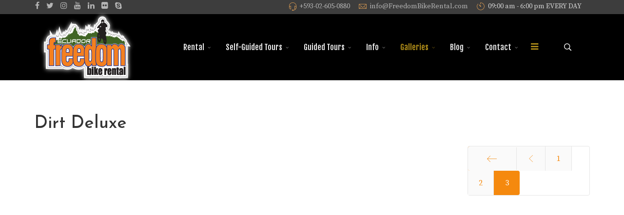

--- FILE ---
content_type: text/html; charset=utf-8
request_url: https://freedombikerental.com/en/galleries/photos-from-our-tours/dirt-deluxe?thumb_limitstart=400&i=DSC08702
body_size: 25164
content:
<!DOCTYPE html>
<html xmlns="http://www.w3.org/1999/xhtml" xml:lang="en-us" lang="en-us" dir="ltr">
        <head>
        <meta http-equiv="X-UA-Compatible" content="IE=edge">
        <meta name="viewport" content="width=device-width, initial-scale=1">
                <!-- head -->
        <base href="https://freedombikerental.com/en/galleries/photos-from-our-tours/dirt-deluxe" />
	<meta http-equiv="content-type" content="text/html; charset=utf-8" />
	<meta name="keywords" content="Motorcycle Rental, Self-Guided Motorcycle Tours, Guided Motorcycle Tours, Best Motorcycle Tours, 4x4 Rental, 4x4 Self-Drive Tours" />
	<meta name="rights" content="©2026 All Rights Reserved,  Todos Direchos Reservados - Ecuador Freedom Corporation" />
	<meta name="og:site_name" content="Ecuador Freedom Bike Rental and Motorcycle Adventure Tours" />
	<meta name="og:title" content="Photos from Dirt Deluxe Luxury Motorcycle Tour in Ecuador" />
	<meta name="og:description" content="Photos from Dirt Deluxe Luxury Motorcycle Tour in Ecuador.  Hardcore dirt riding by day, first class comfortable accommodations each night!" />
	<meta name="og:url" content="https://freedombikerental.com/en/galleries/photos-from-our-tours/dirt-deluxe" />
	<meta name="og:type" content="website" />
	<meta name="og:image" content="https://freedombikerental.com/images/igallery/resized/4601-4700/P6240362-4649-1600-1200-90-c.webp" />
	<meta name="robots" content="max-snippet:-1, max-image-preview:large, max-video-preview:-1" />
	<meta name="description" content="Photos from Dirt Deluxe Luxury Motorcycle Tour in Ecuador.  Hardcore dirt riding by day, first class comfortable accommodations each night!" />
	<title>Photos from Dirt Deluxe Luxury Motorcycle Tour in Ecuador</title>
	<link href="/images/logos/Ecuador-Freedom-Bike-Rental-Favicon-Logo-16x16.jpg" rel="shortcut icon" type="image/vnd.microsoft.icon" />
	<link href="https://freedombikerental.com/en/component/search/?thumb_limitstart=400&amp;i=DSC08702&amp;Itemid=782&amp;igid=11&amp;format=opensearch" rel="search" title="Search Motorcycle Adventure Tours Motorcycle Rental " type="application/opensearchdescription+xml" />
	<link href="https://freedombikerental.com/en/galleries/photos-from-our-tours/dirt-deluxe" rel="canonical" />
	<link href="/index.php?option=com_ajax&plugin=arktypography&format=json" rel="stylesheet" type="text/css" />
	<link href="/media/com_igallery/css/lib-42.css" rel="stylesheet" type="text/css" />
	<link href="/media/com_igallery/css/ignitegallery-42.css" rel="stylesheet" type="text/css" />
	<link href="/plugins/system/jce/css/content.css?aa754b1f19c7df490be4b958cf085e7c" rel="stylesheet" type="text/css" />
	<link href="//fonts.googleapis.com/css?family=Source+Serif+Pro:regular,600,700&amp;subset=latin" rel="stylesheet" type="text/css" />
	<link href="//fonts.googleapis.com/css?family=Josefin+Sans:100,200,300,regular,500,600,700,100italic,200italic,300italic,italic,500italic,600italic,700italic&amp;subset=latin" rel="stylesheet" type="text/css" />
	<link href="//fonts.googleapis.com/css?family=Open+Sans:300,300italic,regular,italic,600,600italic,700,700italic,800,800italic&amp;subset=cyrillic" rel="stylesheet" type="text/css" />
	<link href="//fonts.googleapis.com/css?family=Fjalla+One:regular&amp;subset=latin" rel="stylesheet" type="text/css" />
	<link href="/templates/flex/css/bootstrap.min.css" rel="stylesheet" type="text/css" />
	<link href="/templates/flex/css/font-awesome.min.css" rel="stylesheet" type="text/css" />
	<link href="/templates/flex/css/legacy.css" rel="stylesheet" type="text/css" />
	<link href="/templates/flex/css/template.css" rel="stylesheet" type="text/css" />
	<link href="/templates/flex/css/presets/preset6.css" rel="stylesheet" type="text/css" class="preset" />
	<link href="https://freedombikerental.com/media/editors/arkeditor/css/squeezebox.css" rel="stylesheet" type="text/css" />
	<style type="text/css">
body.site {background-color:#ffffff;}body{font-family:Source Serif Pro, sans-serif; font-size:16px; font-weight:normal; }h1{font-family:Josefin Sans, sans-serif; font-size:36px; font-weight:500; }h2{font-family:Josefin Sans, sans-serif; font-size:28px; font-weight:normal; }h3{font-family:Josefin Sans, sans-serif; font-size:22px; font-weight:normal; }h4{font-family:Josefin Sans, sans-serif; font-size:20px; font-weight:500; }h5{font-family:Josefin Sans, sans-serif; font-size:18px; font-weight:500; }h6{font-family:Open Sans, sans-serif; font-size:17px; font-weight:300; }.sp-megamenu-parent{font-family:Fjalla One, sans-serif; font-size:16px; font-weight:normal; }#sp-top-bar{ background-color:#3d3d3d;color:#d4d4d4; }#sp-top-bar a{color:#b3b3b3;}#sp-top-bar a:hover{color:#d1d1d1;}#sp-header{ background-color:#303030;color:#f0f0f0; }#sp-header a{color:#ededed;}#sp-header a:hover{color:#ffffff;}#sp-bottom{ background-color:#000000;color:#ffffff;padding:100px 0px; }#sp-footer{ background-color:#363839;color:#b0b0b0; }#sp-footer a{color:#d6d6d6;}#sp-footer a:hover{color:#f0f0f0;}.offcanvas-menu{}.offcanvas-menu ul li a{color: }.offcanvas-menu .offcanvas-inner .search input.inputbox{border-color: }#sp-header .top-search-wrapper .icon-top-wrapper,#sp-header .top-search-wrapper .icon-top-wrapper >i:before,.sp-megamenu-wrapper > .sp-megamenu-parent >li >a,.sp-megamenu-wrapper #offcanvas-toggler,.logo,#cart-menu,#cd-menu-trigger,.cd-cart,.cd-cart > i{height:136px;line-height:136px;}.total_products{top:calc(136px / 2 - 22px);}#sp-header,.transparent-wrapper{height:136px;background:#000000;}.transparent,.sticky-top{background:#000000;}#sp-header #sp-menu .sp-megamenu-parent >li >a,#sp-header #sp-menu .sp-megamenu-parent li .sp-dropdown >li >a,#sp-header .top-search-wrapper .icon-top-wrapper i,#sp-header #cd-menu-trigger i,#sp-header .cd-cart i,#sp-header .top-search-wrapper{}#sp-header #sp-menu .sp-dropdown .sp-dropdown-inner{background:#000000}#sp-header #sp-menu .sp-dropdown .sp-dropdown-inner li.sp-menu-item >a,#sp-header #sp-menu .sp-dropdown .sp-dropdown-inner li.sp-menu-item.separator >a,#sp-header #sp-menu .sp-dropdown .sp-dropdown-inner li.sp-menu-item.separator >a:hover,#sp-header .sp-module-content ul li a,#sp-header .vm-menu .vm-title{color:#faf5f5}#sp-header #sp-menu .sp-megamenu-parent >li.active>a,#sp-header #sp-menu .sp-megamenu-parent >li.current-item>a,#sp-header #sp-menu .sp-megamenu-parent >li.sp-has-child.active>a,#offcanvas-toggler >i,#offcanvas-toggler >i:hover{color:#ba951a}#sp-header #sp-menu .sp-megamenu-parent .sp-dropdown li.sp-menu-item.current-item>a,#sp-header #sp-menu .sp-megamenu-parent .sp-dropdown li.sp-menu-item.current-item.active>a,#sp-header #sp-menu .sp-megamenu-parent .sp-dropdown li.sp-menu-item.current-item.active:hover>a,#sp-header #sp-menu .sp-megamenu-parent .sp-dropdown li.sp-menu-item a:hover{color: #fff;background-color:#ba951a;}#sp-header.onepage .sp-megamenu-parent li.active a,#sp-header.onepage .sp-megamenu-parent li.active:first-child >a.page-scroll{color:#ba951a;border-bottom-color:#ba951a;}.sticky .logo,.sticky #cart-menu,.sticky #cd-menu-trigger,.sticky .cd-cart,.sticky .cd-cart >i,.sticky .menu-is-open >i,#sp-header.sticky .top-search-wrapper .icon-top-wrapper,#sp-header.sticky .top-search-wrapper .icon-top-wrapper >i:before,.sticky .sp-megamenu-wrapper > .sp-megamenu-parent >li >a,.sticky .sp-megamenu-wrapper #offcanvas-toggler,.sticky #sp-logo a.logo{ height:100px;line-height:100px; } .sticky .total_products{top: calc(100px / 2 - 22px);} .sticky .sticky__wrapper{background:#040404; height:100px; -webkit-animation-name:fade-in-down;animation-name:fade-in-down;}.sticky .sticky__wrapper .sp-sticky-logo {height:100px;}.sticky.onepage .sticky__wrapper,.sticky.white .sticky__wrapper,.sticky.transparent .sticky__wrapper{background:#040404;} #sp-header.sticky #sp-menu .sp-megamenu-wrapper .sp-megamenu-parent >li >a,#sp-header.sticky .top-search-wrapper,#sp-header.sticky .top-search-wrapper .icon-top-wrapper i,#sp-header.sticky #cd-menu-trigger i,#sp-header.sticky .cd-cart i{;}#sp-header.sticky #sp-menu .sp-megamenu-wrapper .sp-megamenu-parent >li.active>a,#sp-header.sticky #sp-menu .sp-megamenu-wrapper .sp-megamenu-parent >li.current-item>a,#sp-header.sticky #sp-menu .sp-megamenu-wrapper .sp-megamenu-parent >li.sp-has-child.active>a,.sticky #offcanvas-toggler >i,.sticky #offcanvas-toggler >i:hover{color:;} .sp-page-title,
​​#sp-page-builder .page-content .sppb-section,
#sp-page-builder .sppb-section {
​   ​ backface-visibility: hidden;
}
.sppb-panel .sppb-panel-title {
    font-size: 25px;
}
ul.sppb-nav-tabs > li a {
    font-size: 22px;
}

iframe {
  border: transparent!important;
}

#Photos iframe, #Photos img, #Photos .sm-tile-photo  {
 width: 848px!important;
}



@media only screen and (min-width: 800px) and (max-width: 1400px) {
	.sppb-col-md-3 {
		max-width: 20% !important;
	}
	div.sppb-text-left a.sppb-btn {
		padding: 0 !important;
	}
}
.fb_iframe_widget {
    display: inline-block;
    position: absolute !important;
    top: 0 !important;
    left: 0 !important;
    z-index: 1000 !important;
}
.fb-comments, .fb_iframe_widget_fluid_desktop, .fb-like {
position: relative !important;
}
@media only screen and (min-width: 761px) and (max-width: 1000px) {
 img.sp-default-logo, img.sp-retina-logo {
  max-width: 180px;
 }
}
@media only screen and (max-width: 800px) {
 .row {
     margin-right: -8px;
     margin-left: -8px;
 }
}

	</style>
	<script type="application/json" class="joomla-script-options new">{"csrf.token":"60e4993c3ae5ef38d33c8bc4c10bb0e7","system.paths":{"root":"","base":""}}</script>
	<script src="/media/jui/js/jquery.min.js?aa93bc0fc653745d6469ef9edd1192d3" type="text/javascript"></script>
	<script src="/templates/flex/js/main.js" type="text/javascript"></script>
	<script src="/cache/com_templates/templates/flex/f15b693fb4d2941439200c562a6d0305.js" type="text/javascript"></script>
	<script src="https://freedombikerental.com/media/editors/arkeditor/js/jquery.easing.min.js" type="text/javascript"></script>
	<script src="https://freedombikerental.com/media/editors/arkeditor/js/squeezebox.min.js" type="text/javascript"></script>
	<script src="/media/system/js/core.js?aa93bc0fc653745d6469ef9edd1192d3" type="text/javascript"></script>
	<script type="text/javascript">

var sp_preloader = '0';
var sp_offanimation = 'default';

var stickyHeaderVar = '1';
(function()
				{
					if(typeof jQuery == 'undefined')
						return;
					
					jQuery(function($)
					{
						if($.fn.squeezeBox)
						{
							$( 'a.modal' ).squeezeBox({ parse: 'rel' });
				
							$( 'img.modal' ).each( function( i, el )
							{
								$(el).squeezeBox({
									handler: 'image',
									url: $( el ).attr( 'src' )
								});
							})
						}
						else if(typeof(SqueezeBox) !== 'undefined')
						{
							$( 'img.modal' ).each( function( i, el )
							{
								SqueezeBox.assign( el, 
								{
									handler: 'image',
									url: $( el ).attr( 'src' )
								});
							});
						}
						
						function jModalClose() 
						{
							if(typeof(SqueezeBox) == 'object')
								SqueezeBox.close();
							else
								ARK.squeezeBox.close();
						}
					
					});
				})();
	</script>
	<meta property="og:title" content="Photos from Dirt Deluxe Luxury Motorcycle Tour in Ecuador" />
	<meta property="og:description" content="Photos from Dirt Deluxe Luxury Motorcycle Tour in Ecuador.  Hardcore dirt riding by day, first class comfortable accommodations each night!" />
	<meta property="og:image" content="https://freedombikerental.com/images/igallery/resized/4601-4700/P6240362-4649-1200-800-90.webp" />
	<!-- Start: Google Structured Data -->
            
<script type="application/ld+json">
{
    "@context": "https://schema.org",
    "@type": "BreadcrumbList",
    "itemListElement": [
        {
            "@type": "ListItem",
            "position": 1,
            "name": "Home",
            "item": "https://freedombikerental.com/en/"
        },
        {
            "@type": "ListItem",
            "position": 2,
            "name": "Photo Galleries",
            "item": "https://freedombikerental.com/en/galleries/photos-from-our-tours"
        },
        {
            "@type": "ListItem",
            "position": 3,
            "name": "Dirt Deluxe",
            "item": "https://freedombikerental.com/en/galleries/photos-from-our-tours/dirt-deluxe"
        }
    ]
}
</script>
            <!-- End: Google Structured Data -->
	<script type="application/json" id="ingallery-cfg">{"ajax_url":"\/en\/component\/ingallery\/?task=gallery.view&language=en-GB","ajax_data_url":"\/en\/component\/ingallery\/?task=picture.data&language=en-GB","lang":{"error_title":"Unfortunately, an error occurred","system_error":"Sytem error. Please view logs for more information or enable display errors in InGallery components settings."}}</script>
	<!-- Joomla Facebook Integration Begin -->
<script type='text/javascript'>
!function(f,b,e,v,n,t,s){if(f.fbq)return;n=f.fbq=function(){n.callMethod?
n.callMethod.apply(n,arguments):n.queue.push(arguments)};if(!f._fbq)f._fbq=n;
n.push=n;n.loaded=!0;n.version='2.0';n.queue=[];t=b.createElement(e);t.async=!0;
t.src=v;s=b.getElementsByTagName(e)[0];s.parentNode.insertBefore(t,s)}(window,
document,'script','https://connect.facebook.net/en_US/fbevents.js');
fbq('init', '2102289809838291', {}, {agent: 'pljoomla'});
fbq('track', 'PageView');
</script>
<noscript>
<img height="1" width="1" style="display:none" alt="fbpx"
src="https://www.facebook.com/tr?id=2102289809838291&ev=PageView&noscript=1"/>
</noscript>
<!-- DO NOT MODIFY -->
<!-- Joomla Facebook Integration end -->

                <!-- Global site tag (gtag.js) - Google Analytics -->
<script async src="https://www.googletagmanager.com/gtag/js?id=G-NP52D3QDLY"></script>
<script>
  window.dataLayer = window.dataLayer || [];
  function gtag(){dataLayer.push(arguments);}
  gtag('js', new Date());

  gtag('config', 'G-NP52D3QDLY');
</script>
<!-- Global site tag (gtag.js) - Google Ads: 1011623329 -->
<script async src="https://www.googletagmanager.com/gtag/js?id=AW-1011623329"></script>
<script>
  window.dataLayer = window.dataLayer || [];
  function gtag(){dataLayer.push(arguments);}
  gtag('js', new Date());

  gtag('config', 'AW-1011623329');
</script>

<script async="" src="//www.google-analytics.com/analytics.js"></script>
<!--Start of Google Analytics Track Code Script-->
<script>
  (function(i,s,o,g,r,a,m){i['GoogleAnalyticsObject']=r;i[r]=i[r]||function(){
  (i[r].q=i[r].q||[]).push(arguments)},i[r].l=1*new Date();a=s.createElement(o),
  m=s.getElementsByTagName(o)[0];a.async=1;a.src=g;m.parentNode.insertBefore(a,m)
  })(window,document,'script','//www.google-analytics.com/analytics.js','ga');

  ga('create', 'UA-17335734-2', 'freedombikerental.com');
  ga('send', 'pageview');
</script>
<!--End of Google Analytics Track Code Script-->




<meta name="google-site-verification" content="JyyiFbCJ3pATF8J3k-QzaEAcXC1JCnlJn9wCXs8ZsuE" />

<script>
jQuery( document ).ready(function() {
   jQuery( "p:contains('SUPPORT TRUCK PROVIDED')" ).addClass("support_truck_text");
   jQuery( "p:contains('SUPPORT TRUCK INCLUDED')" ).addClass("support_truck_text");
});
</script>

<!-- Google tag (gtag.js) --> <script async src="https://www.googletagmanager.com/gtag/js?id=AW-1011623329"></script> <script> window.dataLayer = window.dataLayer || []; function gtag(){dataLayer.push(arguments);} gtag('js', new Date()); gtag('config', 'AW-1011623329'); </script> 

<!-- Google Tag Manager -->
<script>(function(w,d,s,l,i){w[l]=w[l]||[];w[l].push({'gtm.start':
new Date().getTime(),event:'gtm.js'});var f=d.getElementsByTagName(s)[0],
j=d.createElement(s),dl=l!='dataLayer'?'&l='+l:'';j.async=true;j.src=
'https://www.googletagmanager.com/gtm.js?id='+i+dl;f.parentNode.insertBefore(j,f);
})(window,document,'script','dataLayer','GTM-NSGRGS3');</script>
<!-- End Google Tag Manager -->



<!-- Google tag (gtag.js) -->
<script async src="https://www.googletagmanager.com/gtag/js?id=UA-17335734-2"></script>
<script>
  window.dataLayer = window.dataLayer || [];
  function gtag(){dataLayer.push(arguments);}
  gtag('js', new Date());

  gtag('config', 'UA-17335734-2');
</script>
<!-- Google tag (gtag.js) -->
<script async src="https://www.googletagmanager.com/gtag/js?id=G-NP52D3QDLY"></script>
<script>
  window.dataLayer = window.dataLayer || [];
  function gtag(){dataLayer.push(arguments);}
  gtag('js', new Date());

  gtag('config', 'G-NP52D3QDLY');
</script>
<script>window.$zoho=window.$zoho || {};$zoho.salesiq=$zoho.salesiq||{ready:function(){}}</script><script id="zsiqscript" src="https://salesiq.zohopublic.com/widget?wc=siq499b08e4927ea2066fcbc6efe91967ce895043d8d4b41b3827ee00112b04cc529a7138798d429013b9740f4b3fee10b0" defer></script>

           <!-- Global site tag (gtag.js) - Google Ads: 1011623329 -->
<script async src="https://www.googletagmanager.com/gtag/js?id=AW-1011623329"></script>
<script>
  window.dataLayer = window.dataLayer || [];
  function gtag(){dataLayer.push(arguments);}
  gtag('js', new Date());

  gtag('config', 'AW-1011623329');
</script>
    </head>
    <body class="site com-igallery view-category no-layout no-task itemid-782 en-gb ltr  sticky-header layout-fluid off-canvas-menu-init">
    
    	        <div class="body-wrapper off-canvas-menu-wrap">
            <div class="body-innerwrapper body_innerwrapper_overflow">
    			<section id="sp-top-bar"><div class="container"><div class="row"><div id="sp-top1" class="col-xs-12 col-sm-4 col-md-4 hidden-xs"><div class="sp-column "><ul class="social-icons"><li><a target="_blank" href="https://www.facebook.com/EcuadorFreedomBikeRental"><i class="fa fa-facebook"></i></a></li><li><a target="_blank" href="https://twitter.com/EcuadorMotoRent"><i class="fa fa-twitter"></i></a></li><li ><a target="_blank" href="https://www.instagram.com/ecuador_freedom_bike_rental/"><i class="fa fa-instagram"></i></a></li><li><a target="_blank" href="https://www.youtube.com/channel/UCKBcokC7oQ96qLDv4E7250g?view_as=public"><i class="fa fa-youtube"></i></a></li><li><a target="_blank" href="https://www.linkedin.com/company/ecuador-freedom-bike-rental/"><i class="fa fa-linkedin"></i></a></li><li><a target="_blank" href="https://ecuadorfreedombike.smugmug.com/"><i class="fa fa-flickr"></i></a></li><li><a href="skype:skinusa2000?chat"><i class="fa fa-skype"></i></a></li></ul></div></div><div id="sp-top2" class="col-xs-12 col-sm-8 col-md-8"><div class="sp-column pull-right"><ul class="sp-contact-info"><li class="sp-contact-phone"><i class="pe pe-7s-headphones"></i> <a href="tel:+593-02-605-0880">+593-02-605-0880</a></li><li class="sp-contact-email"><i class="pe pe-7s-mail"></i> <a href="mailto:info@FreedomBikeRental.com">info@FreedomBikeRental.com</a></li><li class="sp-contact-time"><i class="pe pe-7s-timer"></i> 09:00 am  - 6:00 pm EVERY DAY</li></ul></div></div></div></div></section><header id="sp-header" class="flex"><div class="container"><div class="row"><div id="sp-logo" class="col-xs-9 col-sm-10 col-md-3"><div class="sp-column "><a class="logo" href="/"><img class="sp-default-logo hidden-xs" src="/images/logos/OLD-LOGO-210x156.png" alt="Motorcycle Adventure Tours Motorcycle Rental "><img class="sp-retina-logo hidden-xs" src="/images/logos/OLD-LOGO-210x156.png" alt="Motorcycle Adventure Tours Motorcycle Rental " width="210" height="156" /><img class="sp-default-logo visible-xs-block" src="/images/logos/Ecuador-freedom-bike-rental-logo-150x111.png" alt="Motorcycle Adventure Tours Motorcycle Rental "></a></div></div><div id="sp-menu" class="col-xs-1 col-sm-1 col-md-8"><div class="sp-column ">			<div class="sp-megamenu-wrapper">
				<a id="offcanvas-toggler" href="#"><i class="fa fa-bars"></i></a>
				<ul class="sp-megamenu-parent menu-fade-down-fade-up hidden-sm hidden-xs"><li class="sp-menu-item sp-has-child"><a  href="/en/motorcycle-4x4-rental"  >Rental</a><div class="sp-dropdown sp-dropdown-main sp-menu-right" style="width: 700px;"><div class="sp-dropdown-inner"><ul class="sp-dropdown-items"><li class="sp-menu-item"><a  href="/en/motorcycle-4x4-rental/see-all-vehicles"  >See All Vehicles</a></li><li class="sp-menu-item"><a  href="/en/motorcycle-4x4-rental/book-your-rental-now"  >Book Your Rental Now</a></li></ul></div></div></li><li class="sp-menu-item sp-has-child"><a  href="/en/self-guided-tours"  >Self-Guided Tours</a><div class="sp-dropdown sp-dropdown-main sp-menu-right" style="width: 700px;"><div class="sp-dropdown-inner"><ul class="sp-dropdown-items"><li class="sp-menu-item"><a  href="/en/self-guided-tours/see-all-self-guided-tours"  >See All Self-Guided Tours</a></li><li class="sp-menu-item"><a  href="/en/self-guided-tours/book-a-self-guided-tour-online"  >Book a Self-Guided Tour Online</a></li><li class="sp-menu-item"><a  href="/en/self-guided-tours/preparing-for-a-self-guided-tour-the-essentials"  >Preparing for a Self-Guided Tour: The Essentials</a></li></ul></div></div></li><li class="sp-menu-item sp-has-child"><a  href="/en/guided-motorcycle-tours"  >Guided Tours</a><div class="sp-dropdown sp-dropdown-main sp-menu-right" style="width: 700px;"><div class="sp-dropdown-inner"><ul class="sp-dropdown-items"><li class="sp-menu-item"><a  href="/en/guided-motorcycle-tours/see-all-of-our-guided-motorcycle-tours"  >See All of Our Guided Tours</a></li><li class="sp-menu-item"><a  href="/en/guided-motorcycle-tours/guided-tour-schedule"  ><i class="fa fa-calendar"></i> Guided Tour Schedule</a></li><li class="sp-menu-item"><a  href="/en/guided-motorcycle-tours/book-a-guided-tour-online"  >Book a Guided Tour Online</a></li></ul></div></div></li><li class="sp-menu-item sp-has-child"><a  href="/en/about"  >Info</a><div class="sp-dropdown sp-dropdown-main sp-menu-center" style="width: 700px;left: -350px;"><div class="sp-dropdown-inner"><ul class="sp-dropdown-items"><li class="sp-menu-item"><a  href="/en/about/about-us"  >About us</a></li><li class="sp-menu-item"><a  href="/en/about/shop-onepage"  >Our Shop</a></li><li class="sp-menu-item"><a  href="/en/about/frequently-asked-questions-faqs"  >Frequently Asked Questions (FAQs)</a></li><li class="sp-menu-item"><a  href="/en/about/pack-for-a-purpose-community-initiative"  >Pack for a Purpose Community Initiative</a></li><li class="sp-menu-item"><a  href="/en/about/press-room"  >Press Room</a></li><li class="sp-menu-item sp-has-child"><a  href="javascript:void(0);"  >Terms and Conditions</a><div class="sp-dropdown sp-dropdown-sub sp-menu-right" style="width: 700px;"><div class="sp-dropdown-inner"><ul class="sp-dropdown-items"><li class="sp-menu-item"><a  href="/en/about/terms-and-conditions/motorcycle-rental-terms-and-conditions"  >Motorcycle Rental Terms and Conditions </a></li><li class="sp-menu-item"><a  href="/en/about/terms-and-conditions/guided-motorcycle-tour-terms-and-conditions" rel="noopener noreferrer" target="_blank" >Guided Motorcycle Tour Terms and Conditions</a></li><li class="sp-menu-item"><a  href="/en/about/terms-and-conditions/self-guided-tours-terms-and-conditions"  >Self-Guided Tours Terms and Conditions</a></li></ul></div></div></li><li class="sp-menu-item"><a  href="/en/about/weather-in-ecuador"  >Weather in Ecuador</a></li><li class="sp-menu-item"><a  href="/en/about/food-in-ecuador"  >Food in Ecuador</a></li><li class="sp-menu-item"><a  href="/en/about/recommended-maps-and-guidebooks"  >Recommended Maps and Guidebooks</a></li><li class="sp-menu-item"><a  href="https://partner.globalrescue.com/freedombikerental" rel="noopener noreferrer" target="_blank" >Global Rescue Travel Insurance</a></li><li class="sp-menu-item"><a  href="/en/about/finding-flights-to-quito-uio"  >Finding Flights to Quito (UIO)</a></li><li class="sp-menu-item"><a  href="/en/about/sign-up-for-our-mailing-list"  >Sign Up for Our Mailing List</a></li><li class="sp-menu-item"><a  href="/en/about/buy-an-ecuador-freedom-gift-card"  >Buy an Ecuador Freedom Gift Card</a></li></ul></div></div></li><li class="sp-menu-item sp-has-child active"><a  href="javascript:void(0);"  >Galleries</a><div class="sp-dropdown sp-dropdown-main sp-menu-right" style="width: 700px;"><div class="sp-dropdown-inner"><ul class="sp-dropdown-items"><li class="sp-menu-item"><a  href="/en/galleries/video-gallery"  >Video Gallery</a></li><li class="sp-menu-item current-item active"><a  href="/en/galleries/photos-from-our-tours"  >Photo Galleries</a></li></ul></div></div></li><li class="sp-menu-item sp-has-child"><a  href="/en/blog"  >Blog</a><div class="sp-dropdown sp-dropdown-main sp-menu-right" style="width: 700px;"><div class="sp-dropdown-inner"><ul class="sp-dropdown-items"><li class="sp-menu-item"><a  href="/en/blog/articles-en-francais-articles-in-french"  >Articles en français - Articles in French</a></li><li class="sp-menu-item"><a  href="/en/blog/articles-in-english"  >Articles in English</a></li></ul></div></div></li><li class="sp-menu-item sp-has-child"><a  href="/en/contact"  >Contact</a><div class="sp-dropdown sp-dropdown-main sp-menu-right" style="width: 700px;"><div class="sp-dropdown-inner"><ul class="sp-dropdown-items"><li class="sp-menu-item"><a  href="/en/contact/ask-ecuador-freedom-anything"  ><i class="fa fa-question-circle"></i> Ask Ecuador Freedom Anything!</a></li><li class="sp-menu-item"><a  href="/en/contact/ecuador-freedom-contact-information"  >Ecuador Freedom Contact Information</a></li><li class="sp-menu-item"><a  href="/en/contact/sign-up-for-email"  >Sign up for email</a></li></ul></div></div></li></ul>			</div>
		</div></div><div id="sp-topsearch" class="col-xs-1 col-sm-1 col-md-1"><div class="sp-column "><div class="sp-module "><div class="sp-module-content">
<div style="display:inline-block;" class="top-search-wrapper">

	<div class="icon-top-wrapper">
		<!-- 
        <i class="fa fa-search search-open-icon" aria-hidden="true"></i>
		<i class="fa fa-times search-close-icon" aria-hidden="true"></i> 
        -->
        <i class="pe pe-7s-search search-open-icon" aria-hidden="true"></i>
		<i class="pe pe-7s-close search-close-icon" aria-hidden="true"></i>
	</div>

	<div class="row top-search-input-wrap" id="top-search-input-wrap">
		<div class="top-search-wrap">
			<div class="searchwrapper">
				<form action="/en/galleries/photos-from-our-tours" method="post">
					<div class="search">
						<div class="top-search-wrapper"><div class="sp_search_input"><input name="searchword" maxlength="200"  class="mod-search-searchword inputbox" type="text" size="20" value="Search ..."  onblur="if (this.value=='') this.value='Search ...';" onfocus="if (this.value=='Search ...') this.value='';" /></div></div>						<input type="hidden" name="task" value="search" />
						<input type="hidden" name="option" value="com_search" />
						<input type="hidden" name="Itemid" value="782" />
					</div>
				</form>
			</div> <!-- /.searchwrapper -->
		</div> <!-- /.col-sm-6 -->
	</div> <!-- /.row -->
</div> <!-- /.top-search-wrapper -->	</div></div></div></div></div></div></header><section id="sp-page-title"><div class="row"><div id="sp-title" class="col-sm-12 col-md-12"><div class="sp-column "></div></div></div></section><section id="sp-main-body"><div class="container"><div class="row"><div id="sp-component" class="col-sm-12 col-md-12"><div class="sp-column "><div id="system-message-container">
	</div>
<div id="gallery-scope-11" class="igui-scope ig-main-scope-wrapper profile-3 ig-notphone" data-vref="4.91"
>

    
    <h1 class="igallery_title">Dirt Deluxe</h1>






    <div data-igui-grid id="ig-gallery-wrapper-11" class="ig-gallery-wrapper igui-align-center igui-grid-collapse"
         data-ig-uniqueid="11"
         data-ig-basehref=""
         data-ig-basehref-long="https://freedombikerental.com/"
         data-ig-collecthits="1"
         data-ig-lbox-autoplay=""
         data-ig-disable-rightclick="0"
         data-ig-showhash="hash"
         data-ig-show-main-image="0"
         data-ig-phone="0"
         data-ig-lbox-view="0"
                          >

    
    
            
        
            
        <div
            class="ig-slideshow igui-inline igui-width-48-48 igui-position-relative igui-visible-toggle igui-light"
            data-ig-fade="slide"
            data-ig-transition-duration="400"
            data-ig-ratio="1600:1200"
            data-ig-autoplay="1"
            data-ig-infinite="1"
            data-ig-interval="3000"
            data-ig-max-height="1200"
            data-ig-show-main="0"
            data-ig-preload-main="1"
            style="display:none;"        >

        <div style="max-width:1600px; position:relative;">

            <ul class="igui-slideshow-items ig-slideshow-matchheight"
                data-ig-lightbox="1"
                data-ig-lightbox-fade="slide"
                data-ig-lightbox-transition-duration="400"
                data-ig-lightbox-fullscreen="none"
                data-ig-lightbox-interval="3000"
                data-ig-lightbox-infinite="1"
                >
            
                
                                                
                <li class="ig-slideshow-item ig-first-active"
                    data-ig-imageid="4649"
                    data-ig-imagehash="P6240362"
                    data-ig-image-link=""
                    data-ig-link-new="1"
                    data-ig-rating="0"                    data-ig-hits="2202"                    >

                    
                
                                                                
                                                                    	                                            <div class="ig-lightbox-description-content" style="display:none;"></div>
                    
                    
                    <a class="ig-lightbox-link" style="display:none;" href="/images/igallery/resized/4601-4700/P6240362-4649-1200-800-90.webp" data-ig-imageid="4649">P6240362</a>

                                                            <a class="ig-lightbox-image-url" style="display:none;" href="https://freedombikerental.com/en/galleries/photos-from-our-tours/dirt-deluxe?thumb_limitstart=400&i=P6240362">P6240362</a>
                                        <div class="ig-slideshow-item-inner-lboxon igui-margin-remove">


                
                    
                            <img class="ig-slideshow-image igui-margin-remove-bottom ig-slideshow-lazy" data-ig-lazy-src="/images/igallery/resized/4601-4700/P6240362-4649-1600-1200-90-c.webp" title="P6240362" alt="P6240362"/>

                                                            <div class="ig-lbox-open-icon igui-overlay igui-position-small igui-padding-remove igui-position-bottom-right"><span data-igui-overlay-icon></span></div>
                            
                            
                                                        	                        
                            
                    
                    </div>

                </li>
            
                
                                                
                <li class="ig-slideshow-item "
                    data-ig-imageid="4596"
                    data-ig-imagehash="IMG-0288"
                    data-ig-image-link=""
                    data-ig-link-new="1"
                    data-ig-rating="0"                    data-ig-hits="2110"                    >

                    
                
                                                                
                                                                    	                                            <div class="ig-lightbox-description-content" style="display:none;"></div>
                    
                    
                    <a class="ig-lightbox-link" style="display:none;" href="/images/igallery/resized/4501-4600/IMG-0288-4596-1200-800-90.webp" data-ig-imageid="4596">IMG 0288</a>

                                                            <a class="ig-lightbox-image-url" style="display:none;" href="https://freedombikerental.com/en/galleries/photos-from-our-tours/dirt-deluxe?thumb_limitstart=400&i=IMG-0288">IMG 0288</a>
                                        <div class="ig-slideshow-item-inner-lboxon igui-margin-remove">


                
                    
                            <img class="ig-slideshow-image igui-margin-remove-bottom ig-slideshow-lazy" data-ig-lazy-src="/images/igallery/resized/4501-4600/IMG-0288-4596-1600-1200-90-c.webp" title="IMG 0288" alt="IMG 0288"/>

                                                            <div class="ig-lbox-open-icon igui-overlay igui-position-small igui-padding-remove igui-position-bottom-right"><span data-igui-overlay-icon></span></div>
                            
                            
                                                        	                        
                            
                    
                    </div>

                </li>
            
                
                                                
                <li class="ig-slideshow-item "
                    data-ig-imageid="2859"
                    data-ig-imagehash="DSCN8283"
                    data-ig-image-link=""
                    data-ig-link-new="1"
                    data-ig-rating="0"                    data-ig-hits="2469"                    >

                    
                
                                                                
                                                                    	                                            <div class="ig-lightbox-description-content" style="display:none;"></div>
                    
                    
                    <a class="ig-lightbox-link" style="display:none;" href="/images/igallery/resized/2801-2900/DSCN8283-2859-1200-800-90.webp" data-ig-imageid="2859">DSCN8283</a>

                                                            <a class="ig-lightbox-image-url" style="display:none;" href="https://freedombikerental.com/en/galleries/photos-from-our-tours/dirt-deluxe?thumb_limitstart=400&i=DSCN8283">DSCN8283</a>
                                        <div class="ig-slideshow-item-inner-lboxon igui-margin-remove">


                
                    
                            <img class="ig-slideshow-image igui-margin-remove-bottom ig-slideshow-lazy" data-ig-lazy-src="/images/igallery/resized/2801-2900/DSCN8283-2859-1600-1200-90-c.webp" title="DSCN8283" alt="DSCN8283"/>

                                                            <div class="ig-lbox-open-icon igui-overlay igui-position-small igui-padding-remove igui-position-bottom-right"><span data-igui-overlay-icon></span></div>
                            
                            
                                                        	                        
                            
                    
                    </div>

                </li>
            
                
                                                
                <li class="ig-slideshow-item "
                    data-ig-imageid="4555"
                    data-ig-imagehash="IMG-0087"
                    data-ig-image-link=""
                    data-ig-link-new="1"
                    data-ig-rating="0"                    data-ig-hits="2328"                    >

                    
                
                                                                
                                                                    	                                            <div class="ig-lightbox-description-content" style="display:none;"></div>
                    
                    
                    <a class="ig-lightbox-link" style="display:none;" href="/images/igallery/resized/4501-4600/IMG-0087-4555-1200-800-90.webp" data-ig-imageid="4555">IMG 0087</a>

                                                            <a class="ig-lightbox-image-url" style="display:none;" href="https://freedombikerental.com/en/galleries/photos-from-our-tours/dirt-deluxe?thumb_limitstart=400&i=IMG-0087">IMG 0087</a>
                                        <div class="ig-slideshow-item-inner-lboxon igui-margin-remove">


                
                    
                            <img class="ig-slideshow-image igui-margin-remove-bottom ig-slideshow-lazy" data-ig-lazy-src="/images/igallery/resized/4501-4600/IMG-0087-4555-1600-1200-90-c.webp" title="IMG 0087" alt="IMG 0087"/>

                                                            <div class="ig-lbox-open-icon igui-overlay igui-position-small igui-padding-remove igui-position-bottom-right"><span data-igui-overlay-icon></span></div>
                            
                            
                                                        	                        
                            
                    
                    </div>

                </li>
            
                
                                                
                <li class="ig-slideshow-item "
                    data-ig-imageid="3135"
                    data-ig-imagehash="DSC04208"
                    data-ig-image-link=""
                    data-ig-link-new="1"
                    data-ig-rating="0"                    data-ig-hits="2270"                    >

                    
                
                                                                
                                                                    	                                            <div class="ig-lightbox-description-content" style="display:none;"></div>
                    
                    
                    <a class="ig-lightbox-link" style="display:none;" href="/images/igallery/resized/501-600/DSC04208-542-1200-800-90.webp" data-ig-imageid="3135">DSC04208</a>

                                                            <a class="ig-lightbox-image-url" style="display:none;" href="https://freedombikerental.com/en/galleries/photos-from-our-tours/dirt-deluxe?thumb_limitstart=400&i=DSC04208">DSC04208</a>
                                        <div class="ig-slideshow-item-inner-lboxon igui-margin-remove">


                
                    
                            <img class="ig-slideshow-image igui-margin-remove-bottom ig-slideshow-lazy" data-ig-lazy-src="/images/igallery/resized/501-600/DSC04208-542-1600-1200-90-c.webp" title="DSC04208" alt="DSC04208"/>

                                                            <div class="ig-lbox-open-icon igui-overlay igui-position-small igui-padding-remove igui-position-bottom-right"><span data-igui-overlay-icon></span></div>
                            
                            
                                                        	                        
                            
                    
                    </div>

                </li>
            
                
                                                
                <li class="ig-slideshow-item "
                    data-ig-imageid="2868"
                    data-ig-imagehash="DSCN8426"
                    data-ig-image-link=""
                    data-ig-link-new="1"
                    data-ig-rating="0"                    data-ig-hits="2410"                    >

                    
                
                                                                
                                                                    	                                            <div class="ig-lightbox-description-content" style="display:none;"></div>
                    
                    
                    <a class="ig-lightbox-link" style="display:none;" href="/images/igallery/resized/2801-2900/DSCN8426-2868-1200-800-90.webp" data-ig-imageid="2868">DSCN8426</a>

                                                            <a class="ig-lightbox-image-url" style="display:none;" href="https://freedombikerental.com/en/galleries/photos-from-our-tours/dirt-deluxe?thumb_limitstart=400&i=DSCN8426">DSCN8426</a>
                                        <div class="ig-slideshow-item-inner-lboxon igui-margin-remove">


                
                    
                            <img class="ig-slideshow-image igui-margin-remove-bottom ig-slideshow-lazy" data-ig-lazy-src="/images/igallery/resized/2801-2900/DSCN8426-2868-1600-1200-90-c.webp" title="DSCN8426" alt="DSCN8426"/>

                                                            <div class="ig-lbox-open-icon igui-overlay igui-position-small igui-padding-remove igui-position-bottom-right"><span data-igui-overlay-icon></span></div>
                            
                            
                                                        	                        
                            
                    
                    </div>

                </li>
            
                
                                                
                <li class="ig-slideshow-item "
                    data-ig-imageid="3157"
                    data-ig-imagehash="DSC-0528"
                    data-ig-image-link=""
                    data-ig-link-new="1"
                    data-ig-rating="0"                    data-ig-hits="2698"                    >

                    
                
                                                                
                                                                    	                                            <div class="ig-lightbox-description-content" style="display:none;"></div>
                    
                    
                    <a class="ig-lightbox-link" style="display:none;" href="/images/igallery/resized/601-700/DSC-0528-683-1200-800-90.webp" data-ig-imageid="3157">DSC 0528</a>

                                                            <a class="ig-lightbox-image-url" style="display:none;" href="https://freedombikerental.com/en/galleries/photos-from-our-tours/dirt-deluxe?thumb_limitstart=400&i=DSC-0528">DSC 0528</a>
                                        <div class="ig-slideshow-item-inner-lboxon igui-margin-remove">


                
                    
                            <img class="ig-slideshow-image igui-margin-remove-bottom ig-slideshow-lazy" data-ig-lazy-src="/images/igallery/resized/601-700/DSC-0528-683-1600-1200-90-c.webp" title="DSC 0528" alt="DSC 0528"/>

                                                            <div class="ig-lbox-open-icon igui-overlay igui-position-small igui-padding-remove igui-position-bottom-right"><span data-igui-overlay-icon></span></div>
                            
                            
                                                        	                        
                            
                    
                    </div>

                </li>
            
                
                                                
                <li class="ig-slideshow-item "
                    data-ig-imageid="3048"
                    data-ig-imagehash="DSCN0355"
                    data-ig-image-link=""
                    data-ig-link-new="1"
                    data-ig-rating="0"                    data-ig-hits="2771"                    >

                    
                
                                                                
                                                                    	                                            <div class="ig-lightbox-description-content" style="display:none;"></div>
                    
                    
                    <a class="ig-lightbox-link" style="display:none;" href="/images/igallery/resized/3001-3100/DSCN0355-3048-1200-800-90.webp" data-ig-imageid="3048">DSCN0355</a>

                                                            <a class="ig-lightbox-image-url" style="display:none;" href="https://freedombikerental.com/en/galleries/photos-from-our-tours/dirt-deluxe?thumb_limitstart=400&i=DSCN0355">DSCN0355</a>
                                        <div class="ig-slideshow-item-inner-lboxon igui-margin-remove">


                
                    
                            <img class="ig-slideshow-image igui-margin-remove-bottom ig-slideshow-lazy" data-ig-lazy-src="/images/igallery/resized/3001-3100/DSCN0355-3048-1600-1200-90-c.webp" title="DSCN0355" alt="DSCN0355"/>

                                                            <div class="ig-lbox-open-icon igui-overlay igui-position-small igui-padding-remove igui-position-bottom-right"><span data-igui-overlay-icon></span></div>
                            
                            
                                                        	                        
                            
                    
                    </div>

                </li>
            
                
                                                
                <li class="ig-slideshow-item "
                    data-ig-imageid="3050"
                    data-ig-imagehash="DSCN0373"
                    data-ig-image-link=""
                    data-ig-link-new="1"
                    data-ig-rating="0"                    data-ig-hits="2614"                    >

                    
                
                                                                
                                                                    	                                            <div class="ig-lightbox-description-content" style="display:none;"></div>
                    
                    
                    <a class="ig-lightbox-link" style="display:none;" href="/images/igallery/resized/3001-3100/DSCN0373-3050-1200-800-90.webp" data-ig-imageid="3050">DSCN0373</a>

                                                            <a class="ig-lightbox-image-url" style="display:none;" href="https://freedombikerental.com/en/galleries/photos-from-our-tours/dirt-deluxe?thumb_limitstart=400&i=DSCN0373">DSCN0373</a>
                                        <div class="ig-slideshow-item-inner-lboxon igui-margin-remove">


                
                    
                            <img class="ig-slideshow-image igui-margin-remove-bottom ig-slideshow-lazy" data-ig-lazy-src="/images/igallery/resized/3001-3100/DSCN0373-3050-1600-1200-90-c.webp" title="DSCN0373" alt="DSCN0373"/>

                                                            <div class="ig-lbox-open-icon igui-overlay igui-position-small igui-padding-remove igui-position-bottom-right"><span data-igui-overlay-icon></span></div>
                            
                            
                                                        	                        
                            
                    
                    </div>

                </li>
            
                
                                                
                <li class="ig-slideshow-item "
                    data-ig-imageid="3016"
                    data-ig-imagehash="DSCN0121"
                    data-ig-image-link=""
                    data-ig-link-new="1"
                    data-ig-rating="0"                    data-ig-hits="2403"                    >

                    
                
                                                                
                                                                    	                                            <div class="ig-lightbox-description-content" style="display:none;"></div>
                    
                    
                    <a class="ig-lightbox-link" style="display:none;" href="/images/igallery/resized/3001-3100/DSCN0121-3016-1200-800-90.webp" data-ig-imageid="3016">DSCN0121</a>

                                                            <a class="ig-lightbox-image-url" style="display:none;" href="https://freedombikerental.com/en/galleries/photos-from-our-tours/dirt-deluxe?thumb_limitstart=400&i=DSCN0121">DSCN0121</a>
                                        <div class="ig-slideshow-item-inner-lboxon igui-margin-remove">


                
                    
                            <img class="ig-slideshow-image igui-margin-remove-bottom ig-slideshow-lazy" data-ig-lazy-src="/images/igallery/resized/3001-3100/DSCN0121-3016-1600-1200-90-c.webp" title="DSCN0121" alt="DSCN0121"/>

                                                            <div class="ig-lbox-open-icon igui-overlay igui-position-small igui-padding-remove igui-position-bottom-right"><span data-igui-overlay-icon></span></div>
                            
                            
                                                        	                        
                            
                    
                    </div>

                </li>
            
                
                                                
                <li class="ig-slideshow-item "
                    data-ig-imageid="4497"
                    data-ig-imagehash="DSC08508"
                    data-ig-image-link=""
                    data-ig-link-new="1"
                    data-ig-rating="0"                    data-ig-hits="2524"                    >

                    
                
                                                                
                                                                    	                                            <div class="ig-lightbox-description-content" style="display:none;">                               </div>
                    
                    
                    <a class="ig-lightbox-link" style="display:none;" href="/images/igallery/resized/4401-4500/DSC08508-4497-1200-800-90.webp" data-ig-imageid="4497">DSC08508</a>

                                                            <a class="ig-lightbox-image-url" style="display:none;" href="https://freedombikerental.com/en/galleries/photos-from-our-tours/dirt-deluxe?thumb_limitstart=400&i=DSC08508">DSC08508</a>
                                        <div class="ig-slideshow-item-inner-lboxon igui-margin-remove">


                
                    
                            <img class="ig-slideshow-image igui-margin-remove-bottom ig-slideshow-lazy" data-ig-lazy-src="/images/igallery/resized/4401-4500/DSC08508-4497-1600-1200-90-c.webp" title="DSC08508" alt="DSC08508"/>

                                                            <div class="ig-lbox-open-icon igui-overlay igui-position-small igui-padding-remove igui-position-bottom-right"><span data-igui-overlay-icon></span></div>
                            
                            
                                                        	                        
                            
                    
                    </div>

                </li>
            
                
                                                
                <li class="ig-slideshow-item "
                    data-ig-imageid="4566"
                    data-ig-imagehash="IMG-0144"
                    data-ig-image-link=""
                    data-ig-link-new="1"
                    data-ig-rating="0"                    data-ig-hits="2290"                    >

                    
                
                                                                
                                                                    	                                            <div class="ig-lightbox-description-content" style="display:none;"></div>
                    
                    
                    <a class="ig-lightbox-link" style="display:none;" href="/images/igallery/resized/4501-4600/IMG-0144-4566-1200-800-90.webp" data-ig-imageid="4566">IMG 0144</a>

                                                            <a class="ig-lightbox-image-url" style="display:none;" href="https://freedombikerental.com/en/galleries/photos-from-our-tours/dirt-deluxe?thumb_limitstart=400&i=IMG-0144">IMG 0144</a>
                                        <div class="ig-slideshow-item-inner-lboxon igui-margin-remove">


                
                    
                            <img class="ig-slideshow-image igui-margin-remove-bottom ig-slideshow-lazy" data-ig-lazy-src="/images/igallery/resized/4501-4600/IMG-0144-4566-1600-1200-90-c.webp" title="IMG 0144" alt="IMG 0144"/>

                                                            <div class="ig-lbox-open-icon igui-overlay igui-position-small igui-padding-remove igui-position-bottom-right"><span data-igui-overlay-icon></span></div>
                            
                            
                                                        	                        
                            
                    
                    </div>

                </li>
            
                
                                                
                <li class="ig-slideshow-item "
                    data-ig-imageid="4540"
                    data-ig-imagehash="DSC08771"
                    data-ig-image-link=""
                    data-ig-link-new="1"
                    data-ig-rating="0"                    data-ig-hits="2291"                    >

                    
                
                                                                
                                                                    	                                            <div class="ig-lightbox-description-content" style="display:none;">                               </div>
                    
                    
                    <a class="ig-lightbox-link" style="display:none;" href="/images/igallery/resized/4501-4600/DSC08771-4540-1200-800-90.webp" data-ig-imageid="4540">DSC08771</a>

                                                            <a class="ig-lightbox-image-url" style="display:none;" href="https://freedombikerental.com/en/galleries/photos-from-our-tours/dirt-deluxe?thumb_limitstart=400&i=DSC08771">DSC08771</a>
                                        <div class="ig-slideshow-item-inner-lboxon igui-margin-remove">


                
                    
                            <img class="ig-slideshow-image igui-margin-remove-bottom ig-slideshow-lazy" data-ig-lazy-src="/images/igallery/resized/4501-4600/DSC08771-4540-1600-1200-90-c.webp" title="DSC08771" alt="DSC08771"/>

                                                            <div class="ig-lbox-open-icon igui-overlay igui-position-small igui-padding-remove igui-position-bottom-right"><span data-igui-overlay-icon></span></div>
                            
                            
                                                        	                        
                            
                    
                    </div>

                </li>
            
                
                                                
                <li class="ig-slideshow-item "
                    data-ig-imageid="2964"
                    data-ig-imagehash="DSCN6555"
                    data-ig-image-link=""
                    data-ig-link-new="1"
                    data-ig-rating="0"                    data-ig-hits="2944"                    >

                    
                
                                                                
                                                                    	                                            <div class="ig-lightbox-description-content" style="display:none;"></div>
                    
                    
                    <a class="ig-lightbox-link" style="display:none;" href="/images/igallery/resized/2901-3000/DSCN6555-2964-1200-800-90.webp" data-ig-imageid="2964">DSCN6555</a>

                                                            <a class="ig-lightbox-image-url" style="display:none;" href="https://freedombikerental.com/en/galleries/photos-from-our-tours/dirt-deluxe?thumb_limitstart=400&i=DSCN6555">DSCN6555</a>
                                        <div class="ig-slideshow-item-inner-lboxon igui-margin-remove">


                
                    
                            <img class="ig-slideshow-image igui-margin-remove-bottom ig-slideshow-lazy" data-ig-lazy-src="/images/igallery/resized/2901-3000/DSCN6555-2964-1600-1200-90-c.webp" title="DSCN6555" alt="DSCN6555"/>

                                                            <div class="ig-lbox-open-icon igui-overlay igui-position-small igui-padding-remove igui-position-bottom-right"><span data-igui-overlay-icon></span></div>
                            
                            
                                                        	                        
                            
                    
                    </div>

                </li>
            
                
                                                
                <li class="ig-slideshow-item "
                    data-ig-imageid="3097"
                    data-ig-imagehash="IMG-7089"
                    data-ig-image-link=""
                    data-ig-link-new="1"
                    data-ig-rating="0"                    data-ig-hits="2975"                    >

                    
                
                                                                
                                                                    	                                            <div class="ig-lightbox-description-content" style="display:none;"></div>
                    
                    
                    <a class="ig-lightbox-link" style="display:none;" href="/images/igallery/resized/3001-3100/IMG-7089-3097-1200-800-90.webp" data-ig-imageid="3097">IMG 7089</a>

                                                            <a class="ig-lightbox-image-url" style="display:none;" href="https://freedombikerental.com/en/galleries/photos-from-our-tours/dirt-deluxe?thumb_limitstart=400&i=IMG-7089">IMG 7089</a>
                                        <div class="ig-slideshow-item-inner-lboxon igui-margin-remove">


                
                    
                            <img class="ig-slideshow-image igui-margin-remove-bottom ig-slideshow-lazy" data-ig-lazy-src="/images/igallery/resized/3001-3100/IMG-7089-3097-1600-1200-90-c.webp" title="IMG 7089" alt="IMG 7089"/>

                                                            <div class="ig-lbox-open-icon igui-overlay igui-position-small igui-padding-remove igui-position-bottom-right"><span data-igui-overlay-icon></span></div>
                            
                            
                                                        	                        
                            
                    
                    </div>

                </li>
            
                
                                                
                <li class="ig-slideshow-item "
                    data-ig-imageid="3161"
                    data-ig-imagehash="DSC-0632"
                    data-ig-image-link=""
                    data-ig-link-new="1"
                    data-ig-rating="0"                    data-ig-hits="2430"                    >

                    
                
                                                                
                                                                    	                                            <div class="ig-lightbox-description-content" style="display:none;"></div>
                    
                    
                    <a class="ig-lightbox-link" style="display:none;" href="/images/igallery/resized/601-700/DSC-0632-687-1200-800-90.webp" data-ig-imageid="3161">DSC 0632</a>

                                                            <a class="ig-lightbox-image-url" style="display:none;" href="https://freedombikerental.com/en/galleries/photos-from-our-tours/dirt-deluxe?thumb_limitstart=400&i=DSC-0632">DSC 0632</a>
                                        <div class="ig-slideshow-item-inner-lboxon igui-margin-remove">


                
                    
                            <img class="ig-slideshow-image igui-margin-remove-bottom ig-slideshow-lazy" data-ig-lazy-src="/images/igallery/resized/601-700/DSC-0632-687-1600-1200-90-c.webp" title="DSC 0632" alt="DSC 0632"/>

                                                            <div class="ig-lbox-open-icon igui-overlay igui-position-small igui-padding-remove igui-position-bottom-right"><span data-igui-overlay-icon></span></div>
                            
                            
                                                        	                        
                            
                    
                    </div>

                </li>
            
                
                                                
                <li class="ig-slideshow-item "
                    data-ig-imageid="2961"
                    data-ig-imagehash="DSCN6533"
                    data-ig-image-link=""
                    data-ig-link-new="1"
                    data-ig-rating="0"                    data-ig-hits="2480"                    >

                    
                
                                                                
                                                                    	                                            <div class="ig-lightbox-description-content" style="display:none;"></div>
                    
                    
                    <a class="ig-lightbox-link" style="display:none;" href="/images/igallery/resized/2901-3000/DSCN6533-2961-1200-800-90.webp" data-ig-imageid="2961">DSCN6533</a>

                                                            <a class="ig-lightbox-image-url" style="display:none;" href="https://freedombikerental.com/en/galleries/photos-from-our-tours/dirt-deluxe?thumb_limitstart=400&i=DSCN6533">DSCN6533</a>
                                        <div class="ig-slideshow-item-inner-lboxon igui-margin-remove">


                
                    
                            <img class="ig-slideshow-image igui-margin-remove-bottom ig-slideshow-lazy" data-ig-lazy-src="/images/igallery/resized/2901-3000/DSCN6533-2961-1600-1200-90-c.webp" title="DSCN6533" alt="DSCN6533"/>

                                                            <div class="ig-lbox-open-icon igui-overlay igui-position-small igui-padding-remove igui-position-bottom-right"><span data-igui-overlay-icon></span></div>
                            
                            
                                                        	                        
                            
                    
                    </div>

                </li>
            
                
                                                
                <li class="ig-slideshow-item "
                    data-ig-imageid="4640"
                    data-ig-imagehash="P6220229"
                    data-ig-image-link=""
                    data-ig-link-new="1"
                    data-ig-rating="0"                    data-ig-hits="1962"                    >

                    
                
                                                                
                                                                    	                                            <div class="ig-lightbox-description-content" style="display:none;"></div>
                    
                    
                    <a class="ig-lightbox-link" style="display:none;" href="/images/igallery/resized/4601-4700/P6220229-4640-1200-800-90.webp" data-ig-imageid="4640">P6220229</a>

                                                            <a class="ig-lightbox-image-url" style="display:none;" href="https://freedombikerental.com/en/galleries/photos-from-our-tours/dirt-deluxe?thumb_limitstart=400&i=P6220229">P6220229</a>
                                        <div class="ig-slideshow-item-inner-lboxon igui-margin-remove">


                
                    
                            <img class="ig-slideshow-image igui-margin-remove-bottom ig-slideshow-lazy" data-ig-lazy-src="/images/igallery/resized/4601-4700/P6220229-4640-1600-1200-90-c.webp" title="P6220229" alt="P6220229"/>

                                                            <div class="ig-lbox-open-icon igui-overlay igui-position-small igui-padding-remove igui-position-bottom-right"><span data-igui-overlay-icon></span></div>
                            
                            
                                                        	                        
                            
                    
                    </div>

                </li>
            
                
                                                
                <li class="ig-slideshow-item "
                    data-ig-imageid="4637"
                    data-ig-imagehash="P6220208"
                    data-ig-image-link=""
                    data-ig-link-new="1"
                    data-ig-rating="0"                    data-ig-hits="1924"                    >

                    
                
                                                                
                                                                    	                                            <div class="ig-lightbox-description-content" style="display:none;"></div>
                    
                    
                    <a class="ig-lightbox-link" style="display:none;" href="/images/igallery/resized/4601-4700/P6220208-4637-1200-800-90.webp" data-ig-imageid="4637">P6220208</a>

                                                            <a class="ig-lightbox-image-url" style="display:none;" href="https://freedombikerental.com/en/galleries/photos-from-our-tours/dirt-deluxe?thumb_limitstart=400&i=P6220208">P6220208</a>
                                        <div class="ig-slideshow-item-inner-lboxon igui-margin-remove">


                
                    
                            <img class="ig-slideshow-image igui-margin-remove-bottom ig-slideshow-lazy" data-ig-lazy-src="/images/igallery/resized/4601-4700/P6220208-4637-1600-1200-90-c.webp" title="P6220208" alt="P6220208"/>

                                                            <div class="ig-lbox-open-icon igui-overlay igui-position-small igui-padding-remove igui-position-bottom-right"><span data-igui-overlay-icon></span></div>
                            
                            
                                                        	                        
                            
                    
                    </div>

                </li>
            
                
                                                
                <li class="ig-slideshow-item "
                    data-ig-imageid="2951"
                    data-ig-imagehash="0211191449"
                    data-ig-image-link=""
                    data-ig-link-new="1"
                    data-ig-rating="0"                    data-ig-hits="2507"                    >

                    
                
                                                                
                                                                    	                                            <div class="ig-lightbox-description-content" style="display:none;">cale(1.3) Dscale(1.3) enhenced_level(7) isOutdoor(0) result(0)  FM0 CR1.04 FC110011110: bfalic 0000X:zzzzzVS98820fzzzzzz0 b fc5307804385f03184502ee1040 924 6c240  0  03a41782cc  0  0  0  0 0 0 0 02cc71ef714e  11e 12b071a97122  11f 12947177710e  120 129e714670f9  220 12b571457120  221 12cc716a7167  222 12e3719a719a  222 12fa71ba71aa  222 131171c771a9  222 132871c77199  222 131171b5717c  322 12476d231 239de1b 01e 019 022 02e3b1a2e1b212a46332c1921 f191a11292c1614321e311539173a4b2e3f276b40 [base64]</div>
                    
                    
                    <a class="ig-lightbox-link" style="display:none;" href="/images/igallery/resized/2901-3000/0211191449-2951-1200-800-90.webp" data-ig-imageid="2951">0211191449</a>

                                                            <a class="ig-lightbox-image-url" style="display:none;" href="https://freedombikerental.com/en/galleries/photos-from-our-tours/dirt-deluxe?thumb_limitstart=400&i=0211191449">0211191449</a>
                                        <div class="ig-slideshow-item-inner-lboxon igui-margin-remove">


                
                    
                            <img class="ig-slideshow-image igui-margin-remove-bottom ig-slideshow-lazy" data-ig-lazy-src="/images/igallery/resized/2901-3000/0211191449-2951-1600-1200-90-c.webp" title="0211191449" alt="0211191449"/>

                                                            <div class="ig-lbox-open-icon igui-overlay igui-position-small igui-padding-remove igui-position-bottom-right"><span data-igui-overlay-icon></span></div>
                            
                            
                                                        	                        
                            
                    
                    </div>

                </li>
            
                
                                                
                <li class="ig-slideshow-item "
                    data-ig-imageid="4518"
                    data-ig-imagehash="DSC08618"
                    data-ig-image-link=""
                    data-ig-link-new="1"
                    data-ig-rating="0"                    data-ig-hits="2357"                    >

                    
                
                                                                
                                                                    	                                            <div class="ig-lightbox-description-content" style="display:none;">                               </div>
                    
                    
                    <a class="ig-lightbox-link" style="display:none;" href="/images/igallery/resized/4501-4600/DSC08618-4518-1200-800-90.webp" data-ig-imageid="4518">DSC08618</a>

                                                            <a class="ig-lightbox-image-url" style="display:none;" href="https://freedombikerental.com/en/galleries/photos-from-our-tours/dirt-deluxe?thumb_limitstart=400&i=DSC08618">DSC08618</a>
                                        <div class="ig-slideshow-item-inner-lboxon igui-margin-remove">


                
                    
                            <img class="ig-slideshow-image igui-margin-remove-bottom ig-slideshow-lazy" data-ig-lazy-src="/images/igallery/resized/4501-4600/DSC08618-4518-1600-1200-90-c.webp" title="DSC08618" alt="DSC08618"/>

                                                            <div class="ig-lbox-open-icon igui-overlay igui-position-small igui-padding-remove igui-position-bottom-right"><span data-igui-overlay-icon></span></div>
                            
                            
                                                        	                        
                            
                    
                    </div>

                </li>
            
                
                                                
                <li class="ig-slideshow-item "
                    data-ig-imageid="4515"
                    data-ig-imagehash="DSC08601"
                    data-ig-image-link=""
                    data-ig-link-new="1"
                    data-ig-rating="1"                    data-ig-hits="2522"                    >

                    
                
                                                                
                                                                    	                                            <div class="ig-lightbox-description-content" style="display:none;">                               </div>
                    
                    
                    <a class="ig-lightbox-link" style="display:none;" href="/images/igallery/resized/4501-4600/DSC08601-4515-1200-800-90.webp" data-ig-imageid="4515">DSC08601</a>

                                                            <a class="ig-lightbox-image-url" style="display:none;" href="https://freedombikerental.com/en/galleries/photos-from-our-tours/dirt-deluxe?thumb_limitstart=400&i=DSC08601">DSC08601</a>
                                        <div class="ig-slideshow-item-inner-lboxon igui-margin-remove">


                
                    
                            <img class="ig-slideshow-image igui-margin-remove-bottom ig-slideshow-lazy" data-ig-lazy-src="/images/igallery/resized/4501-4600/DSC08601-4515-1600-1200-90-c.webp" title="DSC08601" alt="DSC08601"/>

                                                            <div class="ig-lbox-open-icon igui-overlay igui-position-small igui-padding-remove igui-position-bottom-right"><span data-igui-overlay-icon></span></div>
                            
                            
                                                        	                        
                            
                    
                    </div>

                </li>
            
                
                                                
                <li class="ig-slideshow-item "
                    data-ig-imageid="2932"
                    data-ig-imagehash="0209191836a"
                    data-ig-image-link=""
                    data-ig-link-new="1"
                    data-ig-rating="0"                    data-ig-hits="2800"                    >

                    
                
                                                                
                                                                    	                                            <div class="ig-lightbox-description-content" style="display:none;">17.0 IN10 N7 RN7 O0.40 Y96.00 C72.00 YT1 CT2 s0 sY6.00 S250 C20 NRThrd4 needASF1  FM0 CR1.04 FC111111010: bfalic 0000X:zzzzzVS98820fzzzzzz0 b1765307804385f03184502ee1040 924 6c240  0  03a6178390  0  0  0  0 0 0 0 039021a421df  15b 037d21d2222b  15b 036a21c22221  15c 035721b22212  15b 037c219821f2  25b 038621cb2249  25b 039021d32254  25b 039a21ed227e  25b 03a421f92291  25b 03a621fb2294  25b 03a421ed227a  35b 02417d2 b 3 d70 b 0 8 0 a 0 b 0 b15 f2a1c12112117 e17 d a1922 e11 b11 e e131511 f14111b1814101b17222015 e1a e11 917111010131213 d12 c1913 d [base64]</div>
                    
                    
                    <a class="ig-lightbox-link" style="display:none;" href="/images/igallery/resized/2901-3000/0209191836a-2932-1200-800-90.webp" data-ig-imageid="2932">0209191836a</a>

                                                            <a class="ig-lightbox-image-url" style="display:none;" href="https://freedombikerental.com/en/galleries/photos-from-our-tours/dirt-deluxe?thumb_limitstart=400&i=0209191836a">0209191836a</a>
                                        <div class="ig-slideshow-item-inner-lboxon igui-margin-remove">


                
                    
                            <img class="ig-slideshow-image igui-margin-remove-bottom ig-slideshow-lazy" data-ig-lazy-src="/images/igallery/resized/2901-3000/0209191836a-2932-1600-1200-90-c.webp" title="0209191836a" alt="0209191836a"/>

                                                            <div class="ig-lbox-open-icon igui-overlay igui-position-small igui-padding-remove igui-position-bottom-right"><span data-igui-overlay-icon></span></div>
                            
                            
                                                        	                        
                            
                    
                    </div>

                </li>
            
                
                                                
                <li class="ig-slideshow-item "
                    data-ig-imageid="4578"
                    data-ig-imagehash="IMG-0188"
                    data-ig-image-link=""
                    data-ig-link-new="1"
                    data-ig-rating="0"                    data-ig-hits="2358"                    >

                    
                
                                                                
                                                                    	                                            <div class="ig-lightbox-description-content" style="display:none;"></div>
                    
                    
                    <a class="ig-lightbox-link" style="display:none;" href="/images/igallery/resized/4501-4600/IMG-0188-4578-1200-800-90.webp" data-ig-imageid="4578">IMG 0188</a>

                                                            <a class="ig-lightbox-image-url" style="display:none;" href="https://freedombikerental.com/en/galleries/photos-from-our-tours/dirt-deluxe?thumb_limitstart=400&i=IMG-0188">IMG 0188</a>
                                        <div class="ig-slideshow-item-inner-lboxon igui-margin-remove">


                
                    
                            <img class="ig-slideshow-image igui-margin-remove-bottom ig-slideshow-lazy" data-ig-lazy-src="/images/igallery/resized/4501-4600/IMG-0188-4578-1600-1200-90-c.webp" title="IMG 0188" alt="IMG 0188"/>

                                                            <div class="ig-lbox-open-icon igui-overlay igui-position-small igui-padding-remove igui-position-bottom-right"><span data-igui-overlay-icon></span></div>
                            
                            
                                                        	                        
                            
                    
                    </div>

                </li>
            
                
                                                
                <li class="ig-slideshow-item "
                    data-ig-imageid="3060"
                    data-ig-imagehash="DSCN0455"
                    data-ig-image-link=""
                    data-ig-link-new="1"
                    data-ig-rating="0"                    data-ig-hits="2711"                    >

                    
                
                                                                
                                                                    	                                            <div class="ig-lightbox-description-content" style="display:none;"></div>
                    
                    
                    <a class="ig-lightbox-link" style="display:none;" href="/images/igallery/resized/3001-3100/DSCN0455-3060-1200-800-90.webp" data-ig-imageid="3060">DSCN0455</a>

                                                            <a class="ig-lightbox-image-url" style="display:none;" href="https://freedombikerental.com/en/galleries/photos-from-our-tours/dirt-deluxe?thumb_limitstart=400&i=DSCN0455">DSCN0455</a>
                                        <div class="ig-slideshow-item-inner-lboxon igui-margin-remove">


                
                    
                            <img class="ig-slideshow-image igui-margin-remove-bottom ig-slideshow-lazy" data-ig-lazy-src="/images/igallery/resized/3001-3100/DSCN0455-3060-1600-1200-90-c.webp" title="DSCN0455" alt="DSCN0455"/>

                                                            <div class="ig-lbox-open-icon igui-overlay igui-position-small igui-padding-remove igui-position-bottom-right"><span data-igui-overlay-icon></span></div>
                            
                            
                                                        	                        
                            
                    
                    </div>

                </li>
            
                
                                                
                <li class="ig-slideshow-item "
                    data-ig-imageid="3000"
                    data-ig-imagehash="DSCN0051"
                    data-ig-image-link=""
                    data-ig-link-new="1"
                    data-ig-rating="0"                    data-ig-hits="2569"                    >

                    
                
                                                                
                                                                    	                                            <div class="ig-lightbox-description-content" style="display:none;"></div>
                    
                    
                    <a class="ig-lightbox-link" style="display:none;" href="/images/igallery/resized/2901-3000/DSCN0051-3000-1200-800-90.webp" data-ig-imageid="3000">DSCN0051</a>

                                                            <a class="ig-lightbox-image-url" style="display:none;" href="https://freedombikerental.com/en/galleries/photos-from-our-tours/dirt-deluxe?thumb_limitstart=400&i=DSCN0051">DSCN0051</a>
                                        <div class="ig-slideshow-item-inner-lboxon igui-margin-remove">


                
                    
                            <img class="ig-slideshow-image igui-margin-remove-bottom ig-slideshow-lazy" data-ig-lazy-src="/images/igallery/resized/2901-3000/DSCN0051-3000-1600-1200-90-c.webp" title="DSCN0051" alt="DSCN0051"/>

                                                            <div class="ig-lbox-open-icon igui-overlay igui-position-small igui-padding-remove igui-position-bottom-right"><span data-igui-overlay-icon></span></div>
                            
                            
                                                        	                        
                            
                    
                    </div>

                </li>
            
                
                                                
                <li class="ig-slideshow-item "
                    data-ig-imageid="2906"
                    data-ig-imagehash="DSCN8996"
                    data-ig-image-link=""
                    data-ig-link-new="1"
                    data-ig-rating="0"                    data-ig-hits="2519"                    >

                    
                
                                                                
                                                                    	                                            <div class="ig-lightbox-description-content" style="display:none;"></div>
                    
                    
                    <a class="ig-lightbox-link" style="display:none;" href="/images/igallery/resized/2901-3000/DSCN8996-2906-1200-800-90.webp" data-ig-imageid="2906">DSCN8996</a>

                                                            <a class="ig-lightbox-image-url" style="display:none;" href="https://freedombikerental.com/en/galleries/photos-from-our-tours/dirt-deluxe?thumb_limitstart=400&i=DSCN8996">DSCN8996</a>
                                        <div class="ig-slideshow-item-inner-lboxon igui-margin-remove">


                
                    
                            <img class="ig-slideshow-image igui-margin-remove-bottom ig-slideshow-lazy" data-ig-lazy-src="/images/igallery/resized/2901-3000/DSCN8996-2906-1600-1200-90-c.webp" title="DSCN8996" alt="DSCN8996"/>

                                                            <div class="ig-lbox-open-icon igui-overlay igui-position-small igui-padding-remove igui-position-bottom-right"><span data-igui-overlay-icon></span></div>
                            
                            
                                                        	                        
                            
                    
                    </div>

                </li>
            
                
                                                
                <li class="ig-slideshow-item "
                    data-ig-imageid="4523"
                    data-ig-imagehash="DSC08662"
                    data-ig-image-link=""
                    data-ig-link-new="1"
                    data-ig-rating="0"                    data-ig-hits="2198"                    >

                    
                
                                                                
                                                                    	                                            <div class="ig-lightbox-description-content" style="display:none;">                               </div>
                    
                    
                    <a class="ig-lightbox-link" style="display:none;" href="/images/igallery/resized/4501-4600/DSC08662-4523-1200-800-90.webp" data-ig-imageid="4523">DSC08662</a>

                                                            <a class="ig-lightbox-image-url" style="display:none;" href="https://freedombikerental.com/en/galleries/photos-from-our-tours/dirt-deluxe?thumb_limitstart=400&i=DSC08662">DSC08662</a>
                                        <div class="ig-slideshow-item-inner-lboxon igui-margin-remove">


                
                    
                            <img class="ig-slideshow-image igui-margin-remove-bottom ig-slideshow-lazy" data-ig-lazy-src="/images/igallery/resized/4501-4600/DSC08662-4523-1600-1200-90-c.webp" title="DSC08662" alt="DSC08662"/>

                                                            <div class="ig-lbox-open-icon igui-overlay igui-position-small igui-padding-remove igui-position-bottom-right"><span data-igui-overlay-icon></span></div>
                            
                            
                                                        	                        
                            
                    
                    </div>

                </li>
            
                
                                                
                <li class="ig-slideshow-item "
                    data-ig-imageid="4496"
                    data-ig-imagehash="DSC08501"
                    data-ig-image-link=""
                    data-ig-link-new="1"
                    data-ig-rating="0"                    data-ig-hits="2076"                    >

                    
                
                                                                
                                                                    	                                            <div class="ig-lightbox-description-content" style="display:none;">                               </div>
                    
                    
                    <a class="ig-lightbox-link" style="display:none;" href="/images/igallery/resized/4401-4500/DSC08501-4496-1200-800-90.webp" data-ig-imageid="4496">DSC08501</a>

                                                            <a class="ig-lightbox-image-url" style="display:none;" href="https://freedombikerental.com/en/galleries/photos-from-our-tours/dirt-deluxe?thumb_limitstart=400&i=DSC08501">DSC08501</a>
                                        <div class="ig-slideshow-item-inner-lboxon igui-margin-remove">


                
                    
                            <img class="ig-slideshow-image igui-margin-remove-bottom ig-slideshow-lazy" data-ig-lazy-src="/images/igallery/resized/4401-4500/DSC08501-4496-1600-1200-90-c.webp" title="DSC08501" alt="DSC08501"/>

                                                            <div class="ig-lbox-open-icon igui-overlay igui-position-small igui-padding-remove igui-position-bottom-right"><span data-igui-overlay-icon></span></div>
                            
                            
                                                        	                        
                            
                    
                    </div>

                </li>
            
                
                                                
                <li class="ig-slideshow-item "
                    data-ig-imageid="4526"
                    data-ig-imagehash="DSC08670"
                    data-ig-image-link=""
                    data-ig-link-new="1"
                    data-ig-rating="0"                    data-ig-hits="2319"                    >

                    
                
                                                                
                                                                    	                                            <div class="ig-lightbox-description-content" style="display:none;">                               </div>
                    
                    
                    <a class="ig-lightbox-link" style="display:none;" href="/images/igallery/resized/4501-4600/DSC08670-4526-1200-800-90.webp" data-ig-imageid="4526">DSC08670</a>

                                                            <a class="ig-lightbox-image-url" style="display:none;" href="https://freedombikerental.com/en/galleries/photos-from-our-tours/dirt-deluxe?thumb_limitstart=400&i=DSC08670">DSC08670</a>
                                        <div class="ig-slideshow-item-inner-lboxon igui-margin-remove">


                
                    
                            <img class="ig-slideshow-image igui-margin-remove-bottom ig-slideshow-lazy" data-ig-lazy-src="/images/igallery/resized/4501-4600/DSC08670-4526-1600-1200-90-c.webp" title="DSC08670" alt="DSC08670"/>

                                                            <div class="ig-lbox-open-icon igui-overlay igui-position-small igui-padding-remove igui-position-bottom-right"><span data-igui-overlay-icon></span></div>
                            
                            
                                                        	                        
                            
                    
                    </div>

                </li>
            
                
                                                
                <li class="ig-slideshow-item "
                    data-ig-imageid="3144"
                    data-ig-imagehash="IMG-9298"
                    data-ig-image-link=""
                    data-ig-link-new="1"
                    data-ig-rating="0"                    data-ig-hits="2510"                    >

                    
                
                                                                
                                                                    	                                            <div class="ig-lightbox-description-content" style="display:none;"></div>
                    
                    
                    <a class="ig-lightbox-link" style="display:none;" href="/images/igallery/resized/601-700/IMG-9298-615-1200-800-90.webp" data-ig-imageid="3144">IMG 9298</a>

                                                            <a class="ig-lightbox-image-url" style="display:none;" href="https://freedombikerental.com/en/galleries/photos-from-our-tours/dirt-deluxe?thumb_limitstart=400&i=IMG-9298">IMG 9298</a>
                                        <div class="ig-slideshow-item-inner-lboxon igui-margin-remove">


                
                    
                            <img class="ig-slideshow-image igui-margin-remove-bottom ig-slideshow-lazy" data-ig-lazy-src="/images/igallery/resized/601-700/IMG-9298-615-1600-1200-90-c.webp" title="IMG 9298" alt="IMG 9298"/>

                                                            <div class="ig-lbox-open-icon igui-overlay igui-position-small igui-padding-remove igui-position-bottom-right"><span data-igui-overlay-icon></span></div>
                            
                            
                                                        	                        
                            
                    
                    </div>

                </li>
            
                
                                                
                <li class="ig-slideshow-item "
                    data-ig-imageid="4563"
                    data-ig-imagehash="IMG-0135"
                    data-ig-image-link=""
                    data-ig-link-new="1"
                    data-ig-rating="0"                    data-ig-hits="2148"                    >

                    
                
                                                                
                                                                    	                                            <div class="ig-lightbox-description-content" style="display:none;"></div>
                    
                    
                    <a class="ig-lightbox-link" style="display:none;" href="/images/igallery/resized/4501-4600/IMG-0135-4563-1200-800-90.webp" data-ig-imageid="4563">IMG 0135</a>

                                                            <a class="ig-lightbox-image-url" style="display:none;" href="https://freedombikerental.com/en/galleries/photos-from-our-tours/dirt-deluxe?thumb_limitstart=400&i=IMG-0135">IMG 0135</a>
                                        <div class="ig-slideshow-item-inner-lboxon igui-margin-remove">


                
                    
                            <img class="ig-slideshow-image igui-margin-remove-bottom ig-slideshow-lazy" data-ig-lazy-src="/images/igallery/resized/4501-4600/IMG-0135-4563-1600-1200-90-c.webp" title="IMG 0135" alt="IMG 0135"/>

                                                            <div class="ig-lbox-open-icon igui-overlay igui-position-small igui-padding-remove igui-position-bottom-right"><span data-igui-overlay-icon></span></div>
                            
                            
                                                        	                        
                            
                    
                    </div>

                </li>
            
                
                                                
                <li class="ig-slideshow-item "
                    data-ig-imageid="4625"
                    data-ig-imagehash="P6200012"
                    data-ig-image-link=""
                    data-ig-link-new="1"
                    data-ig-rating="0"                    data-ig-hits="1912"                    >

                    
                
                                                                
                                                                    	                                            <div class="ig-lightbox-description-content" style="display:none;"></div>
                    
                    
                    <a class="ig-lightbox-link" style="display:none;" href="/images/igallery/resized/4601-4700/P6200012-4625-1200-800-90.webp" data-ig-imageid="4625">P6200012</a>

                                                            <a class="ig-lightbox-image-url" style="display:none;" href="https://freedombikerental.com/en/galleries/photos-from-our-tours/dirt-deluxe?thumb_limitstart=400&i=P6200012">P6200012</a>
                                        <div class="ig-slideshow-item-inner-lboxon igui-margin-remove">


                
                    
                            <img class="ig-slideshow-image igui-margin-remove-bottom ig-slideshow-lazy" data-ig-lazy-src="/images/igallery/resized/4601-4700/P6200012-4625-1600-1200-90-c.webp" title="P6200012" alt="P6200012"/>

                                                            <div class="ig-lbox-open-icon igui-overlay igui-position-small igui-padding-remove igui-position-bottom-right"><span data-igui-overlay-icon></span></div>
                            
                            
                                                        	                        
                            
                    
                    </div>

                </li>
            
                
                                                
                <li class="ig-slideshow-item "
                    data-ig-imageid="2944"
                    data-ig-imagehash="0210192054"
                    data-ig-image-link=""
                    data-ig-link-new="1"
                    data-ig-rating="0"                    data-ig-hits="2533"                    >

                    
                
                                                                
                                                                    	                                            <div class="ig-lightbox-description-content" style="display:none;">16.7 IN10 N7 RN7 O0.40 Y96.00 C72.00 YT1 CT2 s0 sY6.00 S250 C20 NRThrd4 needASF1  FM0 CR1.04 FC000011111: bfalic 0000X:zzzzzVS98820fzzzzzz0 d1635307804385f03184502ee1040 924 6c240  0  03ae178347  0  0  0  0 0 0 0 03472146212f  11c 032b212e211b  11c 030f2131211c  11c 02f3213a2126  11c 02d7213b2122  11c 02bb2137211e  11c 029f212c211b  11c 02c5211c210c  21c 02dc21282118  21c 02f3212f211a  21d 030a21372122  21d 0321213d2124  21c 030a213c2124  31c 02415d215 212ff15 025 023 02c 0243d3923201412 c 918191618181916171a1a1d1b1a1a17171212 9 [base64]</div>
                    
                    
                    <a class="ig-lightbox-link" style="display:none;" href="/images/igallery/resized/2901-3000/0210192054-2944-1200-800-90.webp" data-ig-imageid="2944">0210192054</a>

                                                            <a class="ig-lightbox-image-url" style="display:none;" href="https://freedombikerental.com/en/galleries/photos-from-our-tours/dirt-deluxe?thumb_limitstart=400&i=0210192054">0210192054</a>
                                        <div class="ig-slideshow-item-inner-lboxon igui-margin-remove">


                
                    
                            <img class="ig-slideshow-image igui-margin-remove-bottom ig-slideshow-lazy" data-ig-lazy-src="/images/igallery/resized/2901-3000/0210192054-2944-1600-1200-90-c.webp" title="0210192054" alt="0210192054"/>

                                                            <div class="ig-lbox-open-icon igui-overlay igui-position-small igui-padding-remove igui-position-bottom-right"><span data-igui-overlay-icon></span></div>
                            
                            
                                                        	                        
                            
                    
                    </div>

                </li>
            
                
                                                
                <li class="ig-slideshow-item "
                    data-ig-imageid="3108"
                    data-ig-imagehash="IMG-7399"
                    data-ig-image-link=""
                    data-ig-link-new="1"
                    data-ig-rating="0"                    data-ig-hits="2366"                    >

                    
                
                                                                
                                                                    	                                            <div class="ig-lightbox-description-content" style="display:none;"></div>
                    
                    
                    <a class="ig-lightbox-link" style="display:none;" href="/images/igallery/resized/3101-3200/IMG-7399-3108-1200-800-90.webp" data-ig-imageid="3108">IMG 7399</a>

                                                            <a class="ig-lightbox-image-url" style="display:none;" href="https://freedombikerental.com/en/galleries/photos-from-our-tours/dirt-deluxe?thumb_limitstart=400&i=IMG-7399">IMG 7399</a>
                                        <div class="ig-slideshow-item-inner-lboxon igui-margin-remove">


                
                    
                            <img class="ig-slideshow-image igui-margin-remove-bottom ig-slideshow-lazy" data-ig-lazy-src="/images/igallery/resized/3101-3200/IMG-7399-3108-1600-1200-90-c.webp" title="IMG 7399" alt="IMG 7399"/>

                                                            <div class="ig-lbox-open-icon igui-overlay igui-position-small igui-padding-remove igui-position-bottom-right"><span data-igui-overlay-icon></span></div>
                            
                            
                                                        	                        
                            
                    
                    </div>

                </li>
            
                
                                                
                <li class="ig-slideshow-item "
                    data-ig-imageid="4629"
                    data-ig-imagehash="P6200038"
                    data-ig-image-link=""
                    data-ig-link-new="1"
                    data-ig-rating="0"                    data-ig-hits="2197"                    >

                    
                
                                                                
                                                                    	                                            <div class="ig-lightbox-description-content" style="display:none;"></div>
                    
                    
                    <a class="ig-lightbox-link" style="display:none;" href="/images/igallery/resized/4601-4700/P6200038-4629-1200-800-90.webp" data-ig-imageid="4629">P6200038</a>

                                                            <a class="ig-lightbox-image-url" style="display:none;" href="https://freedombikerental.com/en/galleries/photos-from-our-tours/dirt-deluxe?thumb_limitstart=400&i=P6200038">P6200038</a>
                                        <div class="ig-slideshow-item-inner-lboxon igui-margin-remove">


                
                    
                            <img class="ig-slideshow-image igui-margin-remove-bottom ig-slideshow-lazy" data-ig-lazy-src="/images/igallery/resized/4601-4700/P6200038-4629-1600-1200-90-c.webp" title="P6200038" alt="P6200038"/>

                                                            <div class="ig-lbox-open-icon igui-overlay igui-position-small igui-padding-remove igui-position-bottom-right"><span data-igui-overlay-icon></span></div>
                            
                            
                                                        	                        
                            
                    
                    </div>

                </li>
            
                
                                                
                <li class="ig-slideshow-item "
                    data-ig-imageid="3141"
                    data-ig-imagehash="-MG-9247"
                    data-ig-image-link=""
                    data-ig-link-new="1"
                    data-ig-rating="0"                    data-ig-hits="2544"                    >

                    
                
                                                                
                                                                    	                                            <div class="ig-lightbox-description-content" style="display:none;"></div>
                    
                    
                    <a class="ig-lightbox-link" style="display:none;" href="/images/igallery/resized/501-600/-MG-9247-577-1200-800-90.webp" data-ig-imageid="3141"> MG 9247</a>

                                                            <a class="ig-lightbox-image-url" style="display:none;" href="https://freedombikerental.com/en/galleries/photos-from-our-tours/dirt-deluxe?thumb_limitstart=400&i=-MG-9247"> MG 9247</a>
                                        <div class="ig-slideshow-item-inner-lboxon igui-margin-remove">


                
                    
                            <img class="ig-slideshow-image igui-margin-remove-bottom ig-slideshow-lazy" data-ig-lazy-src="/images/igallery/resized/501-600/-MG-9247-577-1600-1200-90-c.webp" title=" MG 9247" alt=" MG 9247"/>

                                                            <div class="ig-lbox-open-icon igui-overlay igui-position-small igui-padding-remove igui-position-bottom-right"><span data-igui-overlay-icon></span></div>
                            
                            
                                                        	                        
                            
                    
                    </div>

                </li>
            
                
                                                
                <li class="ig-slideshow-item "
                    data-ig-imageid="4615"
                    data-ig-imagehash="IMG-0389"
                    data-ig-image-link=""
                    data-ig-link-new="1"
                    data-ig-rating="0"                    data-ig-hits="2461"                    >

                    
                
                                                                
                                                                    	                                            <div class="ig-lightbox-description-content" style="display:none;"></div>
                    
                    
                    <a class="ig-lightbox-link" style="display:none;" href="/images/igallery/resized/4601-4700/IMG-0389-4615-1200-800-90.webp" data-ig-imageid="4615">IMG 0389</a>

                                                            <a class="ig-lightbox-image-url" style="display:none;" href="https://freedombikerental.com/en/galleries/photos-from-our-tours/dirt-deluxe?thumb_limitstart=400&i=IMG-0389">IMG 0389</a>
                                        <div class="ig-slideshow-item-inner-lboxon igui-margin-remove">


                
                    
                            <img class="ig-slideshow-image igui-margin-remove-bottom ig-slideshow-lazy" data-ig-lazy-src="/images/igallery/resized/4601-4700/IMG-0389-4615-1600-1200-90-c.webp" title="IMG 0389" alt="IMG 0389"/>

                                                            <div class="ig-lbox-open-icon igui-overlay igui-position-small igui-padding-remove igui-position-bottom-right"><span data-igui-overlay-icon></span></div>
                            
                            
                                                        	                        
                            
                    
                    </div>

                </li>
            
                
                                                
                <li class="ig-slideshow-item "
                    data-ig-imageid="3001"
                    data-ig-imagehash="DSCN0053"
                    data-ig-image-link=""
                    data-ig-link-new="1"
                    data-ig-rating="0"                    data-ig-hits="2895"                    >

                    
                
                                                                
                                                                    	                                            <div class="ig-lightbox-description-content" style="display:none;"></div>
                    
                    
                    <a class="ig-lightbox-link" style="display:none;" href="/images/igallery/resized/3001-3100/DSCN0053-3001-1200-800-90.webp" data-ig-imageid="3001">DSCN0053</a>

                                                            <a class="ig-lightbox-image-url" style="display:none;" href="https://freedombikerental.com/en/galleries/photos-from-our-tours/dirt-deluxe?thumb_limitstart=400&i=DSCN0053">DSCN0053</a>
                                        <div class="ig-slideshow-item-inner-lboxon igui-margin-remove">


                
                    
                            <img class="ig-slideshow-image igui-margin-remove-bottom ig-slideshow-lazy" data-ig-lazy-src="/images/igallery/resized/3001-3100/DSCN0053-3001-1600-1200-90-c.webp" title="DSCN0053" alt="DSCN0053"/>

                                                            <div class="ig-lbox-open-icon igui-overlay igui-position-small igui-padding-remove igui-position-bottom-right"><span data-igui-overlay-icon></span></div>
                            
                            
                                                        	                        
                            
                    
                    </div>

                </li>
            
                
                                                
                <li class="ig-slideshow-item "
                    data-ig-imageid="4575"
                    data-ig-imagehash="IMG-0183"
                    data-ig-image-link=""
                    data-ig-link-new="1"
                    data-ig-rating="0"                    data-ig-hits="2224"                    >

                    
                
                                                                
                                                                    	                                            <div class="ig-lightbox-description-content" style="display:none;"></div>
                    
                    
                    <a class="ig-lightbox-link" style="display:none;" href="/images/igallery/resized/4501-4600/IMG-0183-4575-1200-800-90.webp" data-ig-imageid="4575">IMG 0183</a>

                                                            <a class="ig-lightbox-image-url" style="display:none;" href="https://freedombikerental.com/en/galleries/photos-from-our-tours/dirt-deluxe?thumb_limitstart=400&i=IMG-0183">IMG 0183</a>
                                        <div class="ig-slideshow-item-inner-lboxon igui-margin-remove">


                
                    
                            <img class="ig-slideshow-image igui-margin-remove-bottom ig-slideshow-lazy" data-ig-lazy-src="/images/igallery/resized/4501-4600/IMG-0183-4575-1600-1200-90-c.webp" title="IMG 0183" alt="IMG 0183"/>

                                                            <div class="ig-lbox-open-icon igui-overlay igui-position-small igui-padding-remove igui-position-bottom-right"><span data-igui-overlay-icon></span></div>
                            
                            
                                                        	                        
                            
                    
                    </div>

                </li>
            
                
                                                
                <li class="ig-slideshow-item "
                    data-ig-imageid="2940"
                    data-ig-imagehash="0210191315"
                    data-ig-image-link=""
                    data-ig-link-new="1"
                    data-ig-rating="0"                    data-ig-hits="2615"                    >

                    
                
                                                                
                                                                    	                                            <div class="ig-lightbox-description-content" style="display:none;">cale(1.3) Dscale(1.3) enhenced_level(0) isOutdoor(0) result(1)  FM0 CR1.04 FC111111111: bfalic 0000X:zzzzzVS98820fzzzzzz0 81275307804385f03184502ee1040 924 6c240  0  03a8178390  0  0  0  0 0 0 0 0390615841e4  136 1374616f4244  136 1358616e4249  136 133c615f4222  136 136c613a41ed  236 137e616d423b  236 139061724234  236 137e61714229  336 12410d227 3 b902b 015 011 01d 012393949491d181211 e152f2c1323433e211f1514262613131515 9 a1110 a [base64]</div>
                    
                    
                    <a class="ig-lightbox-link" style="display:none;" href="/images/igallery/resized/2901-3000/0210191315-2940-1200-800-90.webp" data-ig-imageid="2940">0210191315</a>

                                                            <a class="ig-lightbox-image-url" style="display:none;" href="https://freedombikerental.com/en/galleries/photos-from-our-tours/dirt-deluxe?thumb_limitstart=400&i=0210191315">0210191315</a>
                                        <div class="ig-slideshow-item-inner-lboxon igui-margin-remove">


                
                    
                            <img class="ig-slideshow-image igui-margin-remove-bottom ig-slideshow-lazy" data-ig-lazy-src="/images/igallery/resized/2901-3000/0210191315-2940-1600-1200-90-c.webp" title="0210191315" alt="0210191315"/>

                                                            <div class="ig-lbox-open-icon igui-overlay igui-position-small igui-padding-remove igui-position-bottom-right"><span data-igui-overlay-icon></span></div>
                            
                            
                                                        	                        
                            
                    
                    </div>

                </li>
            
                
                                                
                <li class="ig-slideshow-item "
                    data-ig-imageid="4545"
                    data-ig-imagehash="DSCN2663"
                    data-ig-image-link=""
                    data-ig-link-new="1"
                    data-ig-rating="0"                    data-ig-hits="2135"                    >

                    
                
                                                                
                                                                    	                                            <div class="ig-lightbox-description-content" style="display:none;">          </div>
                    
                    
                    <a class="ig-lightbox-link" style="display:none;" href="/images/igallery/resized/4501-4600/DSCN2663-4545-1200-800-90.webp" data-ig-imageid="4545">DSCN2663</a>

                                                            <a class="ig-lightbox-image-url" style="display:none;" href="https://freedombikerental.com/en/galleries/photos-from-our-tours/dirt-deluxe?thumb_limitstart=400&i=DSCN2663">DSCN2663</a>
                                        <div class="ig-slideshow-item-inner-lboxon igui-margin-remove">


                
                    
                            <img class="ig-slideshow-image igui-margin-remove-bottom ig-slideshow-lazy" data-ig-lazy-src="/images/igallery/resized/4501-4600/DSCN2663-4545-1600-1200-90-c.webp" title="DSCN2663" alt="DSCN2663"/>

                                                            <div class="ig-lbox-open-icon igui-overlay igui-position-small igui-padding-remove igui-position-bottom-right"><span data-igui-overlay-icon></span></div>
                            
                            
                                                        	                        
                            
                    
                    </div>

                </li>
            
                
                                                
                <li class="ig-slideshow-item "
                    data-ig-imageid="3027"
                    data-ig-imagehash="DSCN0168"
                    data-ig-image-link=""
                    data-ig-link-new="1"
                    data-ig-rating="0"                    data-ig-hits="2467"                    >

                    
                
                                                                
                                                                    	                                            <div class="ig-lightbox-description-content" style="display:none;"></div>
                    
                    
                    <a class="ig-lightbox-link" style="display:none;" href="/images/igallery/resized/3001-3100/DSCN0168-3027-1200-800-90.webp" data-ig-imageid="3027">DSCN0168</a>

                                                            <a class="ig-lightbox-image-url" style="display:none;" href="https://freedombikerental.com/en/galleries/photos-from-our-tours/dirt-deluxe?thumb_limitstart=400&i=DSCN0168">DSCN0168</a>
                                        <div class="ig-slideshow-item-inner-lboxon igui-margin-remove">


                
                    
                            <img class="ig-slideshow-image igui-margin-remove-bottom ig-slideshow-lazy" data-ig-lazy-src="/images/igallery/resized/3001-3100/DSCN0168-3027-1600-1200-90-c.webp" title="DSCN0168" alt="DSCN0168"/>

                                                            <div class="ig-lbox-open-icon igui-overlay igui-position-small igui-padding-remove igui-position-bottom-right"><span data-igui-overlay-icon></span></div>
                            
                            
                                                        	                        
                            
                    
                    </div>

                </li>
            
                
                                                
                <li class="ig-slideshow-item "
                    data-ig-imageid="3094"
                    data-ig-imagehash="DSCF0170"
                    data-ig-image-link=""
                    data-ig-link-new="1"
                    data-ig-rating="0"                    data-ig-hits="2640"                    >

                    
                
                                                                
                                                                    	                                            <div class="ig-lightbox-description-content" style="display:none;"></div>
                    
                    
                    <a class="ig-lightbox-link" style="display:none;" href="/images/igallery/resized/3001-3100/DSCF0170-3094-1200-800-90.webp" data-ig-imageid="3094">DSCF0170</a>

                                                            <a class="ig-lightbox-image-url" style="display:none;" href="https://freedombikerental.com/en/galleries/photos-from-our-tours/dirt-deluxe?thumb_limitstart=400&i=DSCF0170">DSCF0170</a>
                                        <div class="ig-slideshow-item-inner-lboxon igui-margin-remove">


                
                    
                            <img class="ig-slideshow-image igui-margin-remove-bottom ig-slideshow-lazy" data-ig-lazy-src="/images/igallery/resized/3001-3100/DSCF0170-3094-1600-1200-90-c.webp" title="DSCF0170" alt="DSCF0170"/>

                                                            <div class="ig-lbox-open-icon igui-overlay igui-position-small igui-padding-remove igui-position-bottom-right"><span data-igui-overlay-icon></span></div>
                            
                            
                                                        	                        
                            
                    
                    </div>

                </li>
            
                
                                                
                <li class="ig-slideshow-item "
                    data-ig-imageid="3041"
                    data-ig-imagehash="DSCN0317"
                    data-ig-image-link=""
                    data-ig-link-new="1"
                    data-ig-rating="0"                    data-ig-hits="2593"                    >

                    
                
                                                                
                                                                    	                                            <div class="ig-lightbox-description-content" style="display:none;"></div>
                    
                    
                    <a class="ig-lightbox-link" style="display:none;" href="/images/igallery/resized/3001-3100/DSCN0317-3041-1200-800-90.webp" data-ig-imageid="3041">DSCN0317</a>

                                                            <a class="ig-lightbox-image-url" style="display:none;" href="https://freedombikerental.com/en/galleries/photos-from-our-tours/dirt-deluxe?thumb_limitstart=400&i=DSCN0317">DSCN0317</a>
                                        <div class="ig-slideshow-item-inner-lboxon igui-margin-remove">


                
                    
                            <img class="ig-slideshow-image igui-margin-remove-bottom ig-slideshow-lazy" data-ig-lazy-src="/images/igallery/resized/3001-3100/DSCN0317-3041-1600-1200-90-c.webp" title="DSCN0317" alt="DSCN0317"/>

                                                            <div class="ig-lbox-open-icon igui-overlay igui-position-small igui-padding-remove igui-position-bottom-right"><span data-igui-overlay-icon></span></div>
                            
                            
                                                        	                        
                            
                    
                    </div>

                </li>
            
                
                                                
                <li class="ig-slideshow-item "
                    data-ig-imageid="3119"
                    data-ig-imagehash="DSC-0987"
                    data-ig-image-link=""
                    data-ig-link-new="1"
                    data-ig-rating="0"                    data-ig-hits="2601"                    >

                    
                
                                                                
                                                                    	                                            <div class="ig-lightbox-description-content" style="display:none;"></div>
                    
                    
                    <a class="ig-lightbox-link" style="display:none;" href="/images/igallery/resized/301-400/DSC-0987-389-1200-800-90.webp" data-ig-imageid="3119">DSC 0987</a>

                                                            <a class="ig-lightbox-image-url" style="display:none;" href="https://freedombikerental.com/en/galleries/photos-from-our-tours/dirt-deluxe?thumb_limitstart=400&i=DSC-0987">DSC 0987</a>
                                        <div class="ig-slideshow-item-inner-lboxon igui-margin-remove">


                
                    
                            <img class="ig-slideshow-image igui-margin-remove-bottom ig-slideshow-lazy" data-ig-lazy-src="/images/igallery/resized/301-400/DSC-0987-389-1600-1200-90-c.webp" title="DSC 0987" alt="DSC 0987"/>

                                                            <div class="ig-lbox-open-icon igui-overlay igui-position-small igui-padding-remove igui-position-bottom-right"><span data-igui-overlay-icon></span></div>
                            
                            
                                                        	                        
                            
                    
                    </div>

                </li>
            
                
                                                
                <li class="ig-slideshow-item "
                    data-ig-imageid="3033"
                    data-ig-imagehash="DSCN0219"
                    data-ig-image-link=""
                    data-ig-link-new="1"
                    data-ig-rating="0"                    data-ig-hits="2576"                    >

                    
                
                                                                
                                                                    	                                            <div class="ig-lightbox-description-content" style="display:none;"></div>
                    
                    
                    <a class="ig-lightbox-link" style="display:none;" href="/images/igallery/resized/3001-3100/DSCN0219-3033-1200-800-90.webp" data-ig-imageid="3033">DSCN0219</a>

                                                            <a class="ig-lightbox-image-url" style="display:none;" href="https://freedombikerental.com/en/galleries/photos-from-our-tours/dirt-deluxe?thumb_limitstart=400&i=DSCN0219">DSCN0219</a>
                                        <div class="ig-slideshow-item-inner-lboxon igui-margin-remove">


                
                    
                            <img class="ig-slideshow-image igui-margin-remove-bottom ig-slideshow-lazy" data-ig-lazy-src="/images/igallery/resized/3001-3100/DSCN0219-3033-1600-1200-90-c.webp" title="DSCN0219" alt="DSCN0219"/>

                                                            <div class="ig-lbox-open-icon igui-overlay igui-position-small igui-padding-remove igui-position-bottom-right"><span data-igui-overlay-icon></span></div>
                            
                            
                                                        	                        
                            
                    
                    </div>

                </li>
            
                
                                                
                <li class="ig-slideshow-item "
                    data-ig-imageid="2922"
                    data-ig-imagehash="0208190737"
                    data-ig-image-link=""
                    data-ig-link-new="1"
                    data-ig-rating="0"                    data-ig-hits="2576"                    >

                    
                
                                                                
                                                                    	                                            <div class="ig-lightbox-description-content" style="display:none;">cale(1.3) Dscale(1.3) enhenced_level(17) isOutdoor(0) result(0)  FM0 CR1.04 FC111111111: bfalic 0000X:zzzzzVS98820fzzzzzz0 d1395307804385f03184502ee1040 924 6c240  0  03ae1782ef  0  0  0  0 0 0 0 02ef512c5183  118 12d3513951a2  117 12b7513f51af  117 129b514751be  118 127f513051a2  118 128951035156  218 12a050fb5143  218 12b751095153  218 12ce51325192  218 12e5515651c3  218 12fc517b5202  218 13135196522f  218 12fc517851ee  318 12446d226 23fbb24 01b 01e 023 [base64]</div>
                    
                    
                    <a class="ig-lightbox-link" style="display:none;" href="/images/igallery/resized/2901-3000/0208190737-2922-1200-800-90.webp" data-ig-imageid="2922">0208190737</a>

                                                            <a class="ig-lightbox-image-url" style="display:none;" href="https://freedombikerental.com/en/galleries/photos-from-our-tours/dirt-deluxe?thumb_limitstart=400&i=0208190737">0208190737</a>
                                        <div class="ig-slideshow-item-inner-lboxon igui-margin-remove">


                
                    
                            <img class="ig-slideshow-image igui-margin-remove-bottom ig-slideshow-lazy" data-ig-lazy-src="/images/igallery/resized/2901-3000/0208190737-2922-1600-1200-90-c.webp" title="0208190737" alt="0208190737"/>

                                                            <div class="ig-lbox-open-icon igui-overlay igui-position-small igui-padding-remove igui-position-bottom-right"><span data-igui-overlay-icon></span></div>
                            
                            
                                                        	                        
                            
                    
                    </div>

                </li>
            
                
                                                
                <li class="ig-slideshow-item "
                    data-ig-imageid="4597"
                    data-ig-imagehash="IMG-0296"
                    data-ig-image-link=""
                    data-ig-link-new="1"
                    data-ig-rating="0"                    data-ig-hits="2419"                    >

                    
                
                                                                
                                                                    	                                            <div class="ig-lightbox-description-content" style="display:none;"></div>
                    
                    
                    <a class="ig-lightbox-link" style="display:none;" href="/images/igallery/resized/4501-4600/IMG-0296-4597-1200-800-90.webp" data-ig-imageid="4597">IMG 0296</a>

                                                            <a class="ig-lightbox-image-url" style="display:none;" href="https://freedombikerental.com/en/galleries/photos-from-our-tours/dirt-deluxe?thumb_limitstart=400&i=IMG-0296">IMG 0296</a>
                                        <div class="ig-slideshow-item-inner-lboxon igui-margin-remove">


                
                    
                            <img class="ig-slideshow-image igui-margin-remove-bottom ig-slideshow-lazy" data-ig-lazy-src="/images/igallery/resized/4501-4600/IMG-0296-4597-1600-1200-90-c.webp" title="IMG 0296" alt="IMG 0296"/>

                                                            <div class="ig-lbox-open-icon igui-overlay igui-position-small igui-padding-remove igui-position-bottom-right"><span data-igui-overlay-icon></span></div>
                            
                            
                                                        	                        
                            
                    
                    </div>

                </li>
            
                
                                                
                <li class="ig-slideshow-item "
                    data-ig-imageid="3132"
                    data-ig-imagehash="DSC04104"
                    data-ig-image-link=""
                    data-ig-link-new="1"
                    data-ig-rating="0"                    data-ig-hits="2611"                    >

                    
                
                                                                
                                                                    	                                            <div class="ig-lightbox-description-content" style="display:none;"></div>
                    
                    
                    <a class="ig-lightbox-link" style="display:none;" href="/images/igallery/resized/501-600/DSC04104-538-1200-800-90.webp" data-ig-imageid="3132">DSC04104</a>

                                                            <a class="ig-lightbox-image-url" style="display:none;" href="https://freedombikerental.com/en/galleries/photos-from-our-tours/dirt-deluxe?thumb_limitstart=400&i=DSC04104">DSC04104</a>
                                        <div class="ig-slideshow-item-inner-lboxon igui-margin-remove">


                
                    
                            <img class="ig-slideshow-image igui-margin-remove-bottom ig-slideshow-lazy" data-ig-lazy-src="/images/igallery/resized/501-600/DSC04104-538-1600-1200-90-c.webp" title="DSC04104" alt="DSC04104"/>

                                                            <div class="ig-lbox-open-icon igui-overlay igui-position-small igui-padding-remove igui-position-bottom-right"><span data-igui-overlay-icon></span></div>
                            
                            
                                                        	                        
                            
                    
                    </div>

                </li>
            
                
                                                
                <li class="ig-slideshow-item "
                    data-ig-imageid="2992"
                    data-ig-imagehash="IMG-0027"
                    data-ig-image-link=""
                    data-ig-link-new="1"
                    data-ig-rating="0"                    data-ig-hits="2590"                    >

                    
                
                                                                
                                                                    	                                            <div class="ig-lightbox-description-content" style="display:none;"></div>
                    
                    
                    <a class="ig-lightbox-link" style="display:none;" href="/images/igallery/resized/2901-3000/IMG-0027-2992-1200-800-90.webp" data-ig-imageid="2992">IMG 0027</a>

                                                            <a class="ig-lightbox-image-url" style="display:none;" href="https://freedombikerental.com/en/galleries/photos-from-our-tours/dirt-deluxe?thumb_limitstart=400&i=IMG-0027">IMG 0027</a>
                                        <div class="ig-slideshow-item-inner-lboxon igui-margin-remove">


                
                    
                            <img class="ig-slideshow-image igui-margin-remove-bottom ig-slideshow-lazy" data-ig-lazy-src="/images/igallery/resized/2901-3000/IMG-0027-2992-1600-1200-90-c.webp" title="IMG 0027" alt="IMG 0027"/>

                                                            <div class="ig-lbox-open-icon igui-overlay igui-position-small igui-padding-remove igui-position-bottom-right"><span data-igui-overlay-icon></span></div>
                            
                            
                                                        	                        
                            
                    
                    </div>

                </li>
            
                
                                                
                <li class="ig-slideshow-item "
                    data-ig-imageid="3107"
                    data-ig-imagehash="IMG-7380"
                    data-ig-image-link=""
                    data-ig-link-new="1"
                    data-ig-rating="0"                    data-ig-hits="2417"                    >

                    
                
                                                                
                                                                    	                                            <div class="ig-lightbox-description-content" style="display:none;"></div>
                    
                    
                    <a class="ig-lightbox-link" style="display:none;" href="/images/igallery/resized/3101-3200/IMG-7380-3107-1200-800-90.webp" data-ig-imageid="3107">IMG 7380</a>

                                                            <a class="ig-lightbox-image-url" style="display:none;" href="https://freedombikerental.com/en/galleries/photos-from-our-tours/dirt-deluxe?thumb_limitstart=400&i=IMG-7380">IMG 7380</a>
                                        <div class="ig-slideshow-item-inner-lboxon igui-margin-remove">


                
                    
                            <img class="ig-slideshow-image igui-margin-remove-bottom ig-slideshow-lazy" data-ig-lazy-src="/images/igallery/resized/3101-3200/IMG-7380-3107-1600-1200-90-c.webp" title="IMG 7380" alt="IMG 7380"/>

                                                            <div class="ig-lbox-open-icon igui-overlay igui-position-small igui-padding-remove igui-position-bottom-right"><span data-igui-overlay-icon></span></div>
                            
                            
                                                        	                        
                            
                    
                    </div>

                </li>
            
                
                                                
                <li class="ig-slideshow-item "
                    data-ig-imageid="4522"
                    data-ig-imagehash="DSC08659"
                    data-ig-image-link=""
                    data-ig-link-new="1"
                    data-ig-rating="0"                    data-ig-hits="2574"                    >

                    
                
                                                                
                                                                    	                                            <div class="ig-lightbox-description-content" style="display:none;">                               </div>
                    
                    
                    <a class="ig-lightbox-link" style="display:none;" href="/images/igallery/resized/4501-4600/DSC08659-4522-1200-800-90.webp" data-ig-imageid="4522">DSC08659</a>

                                                            <a class="ig-lightbox-image-url" style="display:none;" href="https://freedombikerental.com/en/galleries/photos-from-our-tours/dirt-deluxe?thumb_limitstart=400&i=DSC08659">DSC08659</a>
                                        <div class="ig-slideshow-item-inner-lboxon igui-margin-remove">


                
                    
                            <img class="ig-slideshow-image igui-margin-remove-bottom ig-slideshow-lazy" data-ig-lazy-src="/images/igallery/resized/4501-4600/DSC08659-4522-1600-1200-90-c.webp" title="DSC08659" alt="DSC08659"/>

                                                            <div class="ig-lbox-open-icon igui-overlay igui-position-small igui-padding-remove igui-position-bottom-right"><span data-igui-overlay-icon></span></div>
                            
                            
                                                        	                        
                            
                    
                    </div>

                </li>
            
                
                                                
                <li class="ig-slideshow-item "
                    data-ig-imageid="2900"
                    data-ig-imagehash="DSCN8897"
                    data-ig-image-link=""
                    data-ig-link-new="1"
                    data-ig-rating="0"                    data-ig-hits="2515"                    >

                    
                
                                                                
                                                                    	                                            <div class="ig-lightbox-description-content" style="display:none;"></div>
                    
                    
                    <a class="ig-lightbox-link" style="display:none;" href="/images/igallery/resized/2801-2900/DSCN8897-2900-1200-800-90.webp" data-ig-imageid="2900">DSCN8897</a>

                                                            <a class="ig-lightbox-image-url" style="display:none;" href="https://freedombikerental.com/en/galleries/photos-from-our-tours/dirt-deluxe?thumb_limitstart=400&i=DSCN8897">DSCN8897</a>
                                        <div class="ig-slideshow-item-inner-lboxon igui-margin-remove">


                
                    
                            <img class="ig-slideshow-image igui-margin-remove-bottom ig-slideshow-lazy" data-ig-lazy-src="/images/igallery/resized/2801-2900/DSCN8897-2900-1600-1200-90-c.webp" title="DSCN8897" alt="DSCN8897"/>

                                                            <div class="ig-lbox-open-icon igui-overlay igui-position-small igui-padding-remove igui-position-bottom-right"><span data-igui-overlay-icon></span></div>
                            
                            
                                                        	                        
                            
                    
                    </div>

                </li>
            
                
                                                
                <li class="ig-slideshow-item "
                    data-ig-imageid="4507"
                    data-ig-imagehash="DSC08559"
                    data-ig-image-link=""
                    data-ig-link-new="1"
                    data-ig-rating="0"                    data-ig-hits="2546"                    >

                    
                
                                                                
                                                                    	                                            <div class="ig-lightbox-description-content" style="display:none;">                               </div>
                    
                    
                    <a class="ig-lightbox-link" style="display:none;" href="/images/igallery/resized/4501-4600/DSC08559-4507-1200-800-90.webp" data-ig-imageid="4507">DSC08559</a>

                                                            <a class="ig-lightbox-image-url" style="display:none;" href="https://freedombikerental.com/en/galleries/photos-from-our-tours/dirt-deluxe?thumb_limitstart=400&i=DSC08559">DSC08559</a>
                                        <div class="ig-slideshow-item-inner-lboxon igui-margin-remove">


                
                    
                            <img class="ig-slideshow-image igui-margin-remove-bottom ig-slideshow-lazy" data-ig-lazy-src="/images/igallery/resized/4501-4600/DSC08559-4507-1600-1200-90-c.webp" title="DSC08559" alt="DSC08559"/>

                                                            <div class="ig-lbox-open-icon igui-overlay igui-position-small igui-padding-remove igui-position-bottom-right"><span data-igui-overlay-icon></span></div>
                            
                            
                                                        	                        
                            
                    
                    </div>

                </li>
            
                
                                                
                <li class="ig-slideshow-item "
                    data-ig-imageid="4521"
                    data-ig-imagehash="DSC08648"
                    data-ig-image-link=""
                    data-ig-link-new="1"
                    data-ig-rating="0"                    data-ig-hits="2327"                    >

                    
                
                                                                
                                                                    	                                            <div class="ig-lightbox-description-content" style="display:none;">                               </div>
                    
                    
                    <a class="ig-lightbox-link" style="display:none;" href="/images/igallery/resized/4501-4600/DSC08648-4521-1200-800-90.webp" data-ig-imageid="4521">DSC08648</a>

                                                            <a class="ig-lightbox-image-url" style="display:none;" href="https://freedombikerental.com/en/galleries/photos-from-our-tours/dirt-deluxe?thumb_limitstart=400&i=DSC08648">DSC08648</a>
                                        <div class="ig-slideshow-item-inner-lboxon igui-margin-remove">


                
                    
                            <img class="ig-slideshow-image igui-margin-remove-bottom ig-slideshow-lazy" data-ig-lazy-src="/images/igallery/resized/4501-4600/DSC08648-4521-1600-1200-90-c.webp" title="DSC08648" alt="DSC08648"/>

                                                            <div class="ig-lbox-open-icon igui-overlay igui-position-small igui-padding-remove igui-position-bottom-right"><span data-igui-overlay-icon></span></div>
                            
                            
                                                        	                        
                            
                    
                    </div>

                </li>
            
                
                                                
                <li class="ig-slideshow-item "
                    data-ig-imageid="3007"
                    data-ig-imagehash="DSCN0066"
                    data-ig-image-link=""
                    data-ig-link-new="1"
                    data-ig-rating="0"                    data-ig-hits="2722"                    >

                    
                
                                                                
                                                                    	                                            <div class="ig-lightbox-description-content" style="display:none;"></div>
                    
                    
                    <a class="ig-lightbox-link" style="display:none;" href="/images/igallery/resized/3001-3100/DSCN0066-3007-1200-800-90.webp" data-ig-imageid="3007">DSCN0066</a>

                                                            <a class="ig-lightbox-image-url" style="display:none;" href="https://freedombikerental.com/en/galleries/photos-from-our-tours/dirt-deluxe?thumb_limitstart=400&i=DSCN0066">DSCN0066</a>
                                        <div class="ig-slideshow-item-inner-lboxon igui-margin-remove">


                
                    
                            <img class="ig-slideshow-image igui-margin-remove-bottom ig-slideshow-lazy" data-ig-lazy-src="/images/igallery/resized/3001-3100/DSCN0066-3007-1600-1200-90-c.webp" title="DSCN0066" alt="DSCN0066"/>

                                                            <div class="ig-lbox-open-icon igui-overlay igui-position-small igui-padding-remove igui-position-bottom-right"><span data-igui-overlay-icon></span></div>
                            
                            
                                                        	                        
                            
                    
                    </div>

                </li>
            
                
                                                
                <li class="ig-slideshow-item "
                    data-ig-imageid="4533"
                    data-ig-imagehash="DSC08705"
                    data-ig-image-link=""
                    data-ig-link-new="1"
                    data-ig-rating="0"                    data-ig-hits="2497"                    >

                    
                
                                                                
                                                                    	                                            <div class="ig-lightbox-description-content" style="display:none;">                               </div>
                    
                    
                    <a class="ig-lightbox-link" style="display:none;" href="/images/igallery/resized/4501-4600/DSC08705-4533-1200-800-90.webp" data-ig-imageid="4533">DSC08705</a>

                                                            <a class="ig-lightbox-image-url" style="display:none;" href="https://freedombikerental.com/en/galleries/photos-from-our-tours/dirt-deluxe?thumb_limitstart=400&i=DSC08705">DSC08705</a>
                                        <div class="ig-slideshow-item-inner-lboxon igui-margin-remove">


                
                    
                            <img class="ig-slideshow-image igui-margin-remove-bottom ig-slideshow-lazy" data-ig-lazy-src="/images/igallery/resized/4501-4600/DSC08705-4533-1600-1200-90-c.webp" title="DSC08705" alt="DSC08705"/>

                                                            <div class="ig-lbox-open-icon igui-overlay igui-position-small igui-padding-remove igui-position-bottom-right"><span data-igui-overlay-icon></span></div>
                            
                            
                                                        	                        
                            
                    
                    </div>

                </li>
            
                
                                                
                <li class="ig-slideshow-item "
                    data-ig-imageid="3002"
                    data-ig-imagehash="DSCN0055"
                    data-ig-image-link=""
                    data-ig-link-new="1"
                    data-ig-rating="0"                    data-ig-hits="2812"                    >

                    
                
                                                                
                                                                    	                                            <div class="ig-lightbox-description-content" style="display:none;"></div>
                    
                    
                    <a class="ig-lightbox-link" style="display:none;" href="/images/igallery/resized/3001-3100/DSCN0055-3002-1200-800-90.webp" data-ig-imageid="3002">DSCN0055</a>

                                                            <a class="ig-lightbox-image-url" style="display:none;" href="https://freedombikerental.com/en/galleries/photos-from-our-tours/dirt-deluxe?thumb_limitstart=400&i=DSCN0055">DSCN0055</a>
                                        <div class="ig-slideshow-item-inner-lboxon igui-margin-remove">


                
                    
                            <img class="ig-slideshow-image igui-margin-remove-bottom ig-slideshow-lazy" data-ig-lazy-src="/images/igallery/resized/3001-3100/DSCN0055-3002-1600-1200-90-c.webp" title="DSCN0055" alt="DSCN0055"/>

                                                            <div class="ig-lbox-open-icon igui-overlay igui-position-small igui-padding-remove igui-position-bottom-right"><span data-igui-overlay-icon></span></div>
                            
                            
                                                        	                        
                            
                    
                    </div>

                </li>
            
                
                                                
                <li class="ig-slideshow-item "
                    data-ig-imageid="3121"
                    data-ig-imagehash="P1231496"
                    data-ig-image-link=""
                    data-ig-link-new="1"
                    data-ig-rating="0"                    data-ig-hits="2832"                    >

                    
                
                                                                
                                                                    	                                            <div class="ig-lightbox-description-content" style="display:none;"></div>
                    
                    
                    <a class="ig-lightbox-link" style="display:none;" href="/images/igallery/resized/401-500/P1231496-469-1200-800-90.webp" data-ig-imageid="3121">P1231496</a>

                                                            <a class="ig-lightbox-image-url" style="display:none;" href="https://freedombikerental.com/en/galleries/photos-from-our-tours/dirt-deluxe?thumb_limitstart=400&i=P1231496">P1231496</a>
                                        <div class="ig-slideshow-item-inner-lboxon igui-margin-remove">


                
                    
                            <img class="ig-slideshow-image igui-margin-remove-bottom ig-slideshow-lazy" data-ig-lazy-src="/images/igallery/resized/401-500/P1231496-469-1600-1200-90-c.webp" title="P1231496" alt="P1231496"/>

                                                            <div class="ig-lbox-open-icon igui-overlay igui-position-small igui-padding-remove igui-position-bottom-right"><span data-igui-overlay-icon></span></div>
                            
                            
                                                        	                        
                            
                    
                    </div>

                </li>
            
                
                                                
                <li class="ig-slideshow-item "
                    data-ig-imageid="4608"
                    data-ig-imagehash="IMG-0362"
                    data-ig-image-link=""
                    data-ig-link-new="1"
                    data-ig-rating="0"                    data-ig-hits="2053"                    >

                    
                
                                                                
                                                                    	                                            <div class="ig-lightbox-description-content" style="display:none;"></div>
                    
                    
                    <a class="ig-lightbox-link" style="display:none;" href="/images/igallery/resized/4601-4700/IMG-0362-4608-1200-800-90.webp" data-ig-imageid="4608">IMG 0362</a>

                                                            <a class="ig-lightbox-image-url" style="display:none;" href="https://freedombikerental.com/en/galleries/photos-from-our-tours/dirt-deluxe?thumb_limitstart=400&i=IMG-0362">IMG 0362</a>
                                        <div class="ig-slideshow-item-inner-lboxon igui-margin-remove">


                
                    
                            <img class="ig-slideshow-image igui-margin-remove-bottom ig-slideshow-lazy" data-ig-lazy-src="/images/igallery/resized/4601-4700/IMG-0362-4608-1600-1200-90-c.webp" title="IMG 0362" alt="IMG 0362"/>

                                                            <div class="ig-lbox-open-icon igui-overlay igui-position-small igui-padding-remove igui-position-bottom-right"><span data-igui-overlay-icon></span></div>
                            
                            
                                                        	                        
                            
                    
                    </div>

                </li>
            
                
                                                
                <li class="ig-slideshow-item "
                    data-ig-imageid="2943"
                    data-ig-imagehash="0210191917a"
                    data-ig-image-link=""
                    data-ig-link-new="1"
                    data-ig-rating="0"                    data-ig-hits="2524"                    >

                    
                
                                                                
                                                                    	                                            <div class="ig-lightbox-description-content" style="display:none;">29.3 IN10 N8 RN8 O0.40 Y168.00 C126.00 YT1 CT2 s0 sY8.00 S400 C40 NRThrd4 needASF1  FM0 CR1.04 FC010000101: bfalic 0000X:zzzzzVS98820fzzzzzz0 a1cf5307804385f03184502ee1040 924 6c240  0  03aa178390  0  0  0  0 0 0 0 0390213b11d4  15f 137d215f1201  160 136a2158120a  161 137c213e11f3  262 1386213811f7  263 1390213a120a  263 139a2155121a  263 13a421631221  263 13aa216b121e  263 13aa216d121f  363 124 cd213 366a429 02a 020 013 016 910 a 814 d d fb7da5e4aa7a15e40171b1918141513181312 d e1110 b cb0e25240316630381211 e133c1512 b d d b e c d [base64]</div>
                    
                    
                    <a class="ig-lightbox-link" style="display:none;" href="/images/igallery/resized/2901-3000/0210191917a-2943-1200-800-90.webp" data-ig-imageid="2943">0210191917a</a>

                                                            <a class="ig-lightbox-image-url" style="display:none;" href="https://freedombikerental.com/en/galleries/photos-from-our-tours/dirt-deluxe?thumb_limitstart=400&i=0210191917a">0210191917a</a>
                                        <div class="ig-slideshow-item-inner-lboxon igui-margin-remove">


                
                    
                            <img class="ig-slideshow-image igui-margin-remove-bottom ig-slideshow-lazy" data-ig-lazy-src="/images/igallery/resized/2901-3000/0210191917a-2943-1600-1200-90-c.webp" title="0210191917a" alt="0210191917a"/>

                                                            <div class="ig-lbox-open-icon igui-overlay igui-position-small igui-padding-remove igui-position-bottom-right"><span data-igui-overlay-icon></span></div>
                            
                            
                                                        	                        
                            
                    
                    </div>

                </li>
            
                
                                                
                <li class="ig-slideshow-item "
                    data-ig-imageid="2948"
                    data-ig-imagehash="0211190813"
                    data-ig-image-link=""
                    data-ig-link-new="1"
                    data-ig-rating="0"                    data-ig-hits="2320"                    >

                    
                
                                                                
                                                                    	                                            <div class="ig-lightbox-description-content" style="display:none;">1.04 FC111011111: bfalic 0000X:zzzzzVS98820fzzzzzz0 9 ff533780438818395 b81771040 924 6c240  0  03ae17838082039b90a485 0 0 0 039131203115  455 037b31213114  455 03653116310c  455 036f310630fd  455 037a310830f8  455 0385310e30fc  455 038531183102  455 0382311d3104  455 0382311e3104  455 0 018 01c 31e911d 316911a 513 [base64]</div>
                    
                    
                    <a class="ig-lightbox-link" style="display:none;" href="/images/igallery/resized/2901-3000/0211190813-2948-1200-800-90.webp" data-ig-imageid="2948">0211190813</a>

                                                            <a class="ig-lightbox-image-url" style="display:none;" href="https://freedombikerental.com/en/galleries/photos-from-our-tours/dirt-deluxe?thumb_limitstart=400&i=0211190813">0211190813</a>
                                        <div class="ig-slideshow-item-inner-lboxon igui-margin-remove">


                
                    
                            <img class="ig-slideshow-image igui-margin-remove-bottom ig-slideshow-lazy" data-ig-lazy-src="/images/igallery/resized/2901-3000/0211190813-2948-1600-1200-90-c.webp" title="0211190813" alt="0211190813"/>

                                                            <div class="ig-lbox-open-icon igui-overlay igui-position-small igui-padding-remove igui-position-bottom-right"><span data-igui-overlay-icon></span></div>
                            
                            
                                                        	                        
                            
                    
                    </div>

                </li>
            
                
                                                
                <li class="ig-slideshow-item "
                    data-ig-imageid="3091"
                    data-ig-imagehash="-MG-7305"
                    data-ig-image-link=""
                    data-ig-link-new="1"
                    data-ig-rating="1"                    data-ig-hits="2709"                    >

                    
                
                                                                
                                                                    	                                            <div class="ig-lightbox-description-content" style="display:none;"></div>
                    
                    
                    <a class="ig-lightbox-link" style="display:none;" href="/images/igallery/resized/3001-3100/-MG-7305-3091-1200-800-90.webp" data-ig-imageid="3091"> MG 7305</a>

                                                            <a class="ig-lightbox-image-url" style="display:none;" href="https://freedombikerental.com/en/galleries/photos-from-our-tours/dirt-deluxe?thumb_limitstart=400&i=-MG-7305"> MG 7305</a>
                                        <div class="ig-slideshow-item-inner-lboxon igui-margin-remove">


                
                    
                            <img class="ig-slideshow-image igui-margin-remove-bottom ig-slideshow-lazy" data-ig-lazy-src="/images/igallery/resized/3001-3100/-MG-7305-3091-1600-1200-90-c.webp" title=" MG 7305" alt=" MG 7305"/>

                                                            <div class="ig-lbox-open-icon igui-overlay igui-position-small igui-padding-remove igui-position-bottom-right"><span data-igui-overlay-icon></span></div>
                            
                            
                                                        	                        
                            
                    
                    </div>

                </li>
            
                
                                                
                <li class="ig-slideshow-item "
                    data-ig-imageid="4628"
                    data-ig-imagehash="P6200030"
                    data-ig-image-link=""
                    data-ig-link-new="1"
                    data-ig-rating="0"                    data-ig-hits="2065"                    >

                    
                
                                                                
                                                                    	                                            <div class="ig-lightbox-description-content" style="display:none;"></div>
                    
                    
                    <a class="ig-lightbox-link" style="display:none;" href="/images/igallery/resized/4601-4700/P6200030-4628-1200-800-90.webp" data-ig-imageid="4628">P6200030</a>

                                                            <a class="ig-lightbox-image-url" style="display:none;" href="https://freedombikerental.com/en/galleries/photos-from-our-tours/dirt-deluxe?thumb_limitstart=400&i=P6200030">P6200030</a>
                                        <div class="ig-slideshow-item-inner-lboxon igui-margin-remove">


                
                    
                            <img class="ig-slideshow-image igui-margin-remove-bottom ig-slideshow-lazy" data-ig-lazy-src="/images/igallery/resized/4601-4700/P6200030-4628-1600-1200-90-c.webp" title="P6200030" alt="P6200030"/>

                                                            <div class="ig-lbox-open-icon igui-overlay igui-position-small igui-padding-remove igui-position-bottom-right"><span data-igui-overlay-icon></span></div>
                            
                            
                                                        	                        
                            
                    
                    </div>

                </li>
            
                
                                                
                <li class="ig-slideshow-item "
                    data-ig-imageid="4491"
                    data-ig-imagehash="DSC08453"
                    data-ig-image-link=""
                    data-ig-link-new="1"
                    data-ig-rating="0"                    data-ig-hits="2539"                    >

                    
                
                                                                
                                                                    	                                            <div class="ig-lightbox-description-content" style="display:none;">                               </div>
                    
                    
                    <a class="ig-lightbox-link" style="display:none;" href="/images/igallery/resized/4401-4500/DSC08453-4491-1200-800-90.webp" data-ig-imageid="4491">DSC08453</a>

                                                            <a class="ig-lightbox-image-url" style="display:none;" href="https://freedombikerental.com/en/galleries/photos-from-our-tours/dirt-deluxe?thumb_limitstart=400&i=DSC08453">DSC08453</a>
                                        <div class="ig-slideshow-item-inner-lboxon igui-margin-remove">


                
                    
                            <img class="ig-slideshow-image igui-margin-remove-bottom ig-slideshow-lazy" data-ig-lazy-src="/images/igallery/resized/4401-4500/DSC08453-4491-1600-1200-90-c.webp" title="DSC08453" alt="DSC08453"/>

                                                            <div class="ig-lbox-open-icon igui-overlay igui-position-small igui-padding-remove igui-position-bottom-right"><span data-igui-overlay-icon></span></div>
                            
                            
                                                        	                        
                            
                    
                    </div>

                </li>
            
                
                                                
                <li class="ig-slideshow-item "
                    data-ig-imageid="3047"
                    data-ig-imagehash="DSCN0347"
                    data-ig-image-link=""
                    data-ig-link-new="1"
                    data-ig-rating="0"                    data-ig-hits="2364"                    >

                    
                
                                                                
                                                                    	                                            <div class="ig-lightbox-description-content" style="display:none;"></div>
                    
                    
                    <a class="ig-lightbox-link" style="display:none;" href="/images/igallery/resized/3001-3100/DSCN0347-3047-1200-800-90.webp" data-ig-imageid="3047">DSCN0347</a>

                                                            <a class="ig-lightbox-image-url" style="display:none;" href="https://freedombikerental.com/en/galleries/photos-from-our-tours/dirt-deluxe?thumb_limitstart=400&i=DSCN0347">DSCN0347</a>
                                        <div class="ig-slideshow-item-inner-lboxon igui-margin-remove">


                
                    
                            <img class="ig-slideshow-image igui-margin-remove-bottom ig-slideshow-lazy" data-ig-lazy-src="/images/igallery/resized/3001-3100/DSCN0347-3047-1600-1200-90-c.webp" title="DSCN0347" alt="DSCN0347"/>

                                                            <div class="ig-lbox-open-icon igui-overlay igui-position-small igui-padding-remove igui-position-bottom-right"><span data-igui-overlay-icon></span></div>
                            
                            
                                                        	                        
                            
                    
                    </div>

                </li>
            
                
                                                
                <li class="ig-slideshow-item "
                    data-ig-imageid="2952"
                    data-ig-imagehash="0212190720"
                    data-ig-image-link=""
                    data-ig-link-new="1"
                    data-ig-rating="0"                    data-ig-hits="2708"                    >

                    
                
                                                                
                                                                    	                                            <div class="ig-lightbox-description-content" style="display:none;">cale(1.3) Dscale(1.3) enhenced_level(-3) isOutdoor(0) result(0)  FM0 CR1.04 FC111111101: bfalic 0000X:zzzzzVS98820fzzzzzz0 a11c5307804385f03184502ee1040 924 6c240  0  03ae178390  0  0  0  0 0 0 0 039061906159  159 137d621961c6  158 136a620461b0  157 137c61cd6181  257 138661e96188  256 139061fa6194  256 139a624861cc  257 13a4626261df  257 13ae626661e0  257 13a4625161d0  357 1242ed227 32d601f 019 013 01c 018 [base64]</div>
                    
                    
                    <a class="ig-lightbox-link" style="display:none;" href="/images/igallery/resized/2901-3000/0212190720-2952-1200-800-90.webp" data-ig-imageid="2952">0212190720</a>

                                                            <a class="ig-lightbox-image-url" style="display:none;" href="https://freedombikerental.com/en/galleries/photos-from-our-tours/dirt-deluxe?thumb_limitstart=400&i=0212190720">0212190720</a>
                                        <div class="ig-slideshow-item-inner-lboxon igui-margin-remove">


                
                    
                            <img class="ig-slideshow-image igui-margin-remove-bottom ig-slideshow-lazy" data-ig-lazy-src="/images/igallery/resized/2901-3000/0212190720-2952-1600-1200-90-c.webp" title="0212190720" alt="0212190720"/>

                                                            <div class="ig-lbox-open-icon igui-overlay igui-position-small igui-padding-remove igui-position-bottom-right"><span data-igui-overlay-icon></span></div>
                            
                            
                                                        	                        
                            
                    
                    </div>

                </li>
            
            </ul>
                            <a class="ig-slideshow-button ig-slideshow-button-left igui-position-center-left igui-position-small igui-slidenav-large igui-margin-remove-left" href="javascript:void(0)" data-igui-slidenav-previous data-igui-slideshow-item="previous" aria-label="previous"></a>
                <a class="ig-slideshow-button ig-slideshow-button-right igui-position-center-right igui-position-small igui-slidenav-large igui-margin-remove-right" href="javascript:void(0)" data-igui-slidenav-next data-igui-slideshow-item="next" aria-label="next"></a>
            
            
            
            <div class="ig-slideshow-overlay igui-overlay igui-overlay-primary igui-position-top-right igui-padding-small">

	                                <div class="ig-facebook-share igui-display-inline-block">
                        <span data-igui-icon="icon: facebook"></span>
                    </div>
	            
	                                <div class="ig-twitter-share igui-display-inline-block">
                        <span data-igui-icon="icon: twitter"></span>
                    </div>
	            
	                                <div class="ig-pinterest-share igui-display-inline-block">
                        <span data-igui-icon="icon: pinterest"></span>
                    </div>
	            

                                    <div class="ig-download-button igui-display-inline-block">
                        <span data-igui-icon="icon: download"></span>
                    </div>
                
                                    <div class="ig-rating  igui-inline">
                        <span data-igui-icon="icon: heart" class="igui-position-top-left"></span>
                        <div class="ig-rating-number igui-position-bottom-right"></div>
                    </div>
                
                                    <div class="ig-hits igui-display-inline-block">
                        <span class="ig-hits-number"></span> Views                    </div>
                
                                    <div class="ig-img-numbering igui-display-inline-block">
                        <span class="ig-image-number"></span>&#47;68                    </div>
                
                
            </div>
        
        </div>

        </div>


            
        
            

    
    
            


<div
    id="ig-thumbs-grid-11"
    class="ig-thumbs-grid  igui-width-48-48"
    data-ig-thumb-spacing="10"
    data-ig-grid-type="metro"
    data-ig-max-width="300"
    style="visibility:hidden;"
    >

    
        
        <div class="ig-thumbs-grid-block ig-thumbs-grid-block-single" data-widthdouble="0" data-heightdouble="0" >

            <div class="ig-grid-img-link igui-transition-toggle igui-inline-clip " data-img-id="4649">

                <img class="ig-thumbs-grid-image igui-transition-scale-up igui-transition-opaque " src="/images/igallery/resized/4601-4700/P6240362-4649-300-300-90-c.webp" title="P6240362" alt="P6240362" width="300" height="300" />

                
                
                
                                
                            </div>

            
        </div>

        
        
        <div class="ig-thumbs-grid-block ig-thumbs-grid-block-single" data-widthdouble="0" data-heightdouble="0" >

            <div class="ig-grid-img-link igui-transition-toggle igui-inline-clip " data-img-id="4596">

                <img class="ig-thumbs-grid-image igui-transition-scale-up igui-transition-opaque " src="/images/igallery/resized/4501-4600/IMG-0288-4596-300-300-90-c.webp" title="IMG 0288" alt="IMG 0288" width="300" height="300" />

                
                
                
                                
                            </div>

            
        </div>

        
        
        <div class="ig-thumbs-grid-block ig-thumbs-grid-block-double" data-widthdouble="1" data-heightdouble="0" >

            <div class="ig-grid-img-link igui-transition-toggle igui-inline-clip " data-img-id="2859">

                <img class="ig-thumbs-grid-image igui-transition-scale-up igui-transition-opaque " src="/images/igallery/resized/2801-2900/DSCN8283-2859-610-300-90-c.webp" title="DSCN8283" alt="DSCN8283" width="610" height="300" />

                
                
                
                                
                            </div>

            
        </div>

        
        
        <div class="ig-thumbs-grid-block ig-thumbs-grid-block-single" data-widthdouble="0" data-heightdouble="0" >

            <div class="ig-grid-img-link igui-transition-toggle igui-inline-clip " data-img-id="4555">

                <img class="ig-thumbs-grid-image igui-transition-scale-up igui-transition-opaque " src="/images/igallery/resized/4501-4600/IMG-0087-4555-300-300-90-c.webp" title="IMG 0087" alt="IMG 0087" width="300" height="300" />

                
                
                
                                
                            </div>

            
        </div>

        
        
        <div class="ig-thumbs-grid-block ig-thumbs-grid-block-single" data-widthdouble="0" data-heightdouble="1" >

            <div class="ig-grid-img-link igui-transition-toggle igui-inline-clip " data-img-id="3135">

                <img class="ig-thumbs-grid-image igui-transition-scale-up igui-transition-opaque " src="/images/igallery/resized/501-600/DSC04208-542-300-610-90-c.webp" title="DSC04208" alt="DSC04208" width="300" height="610" />

                
                
                
                                
                            </div>

            
        </div>

        
        
        <div class="ig-thumbs-grid-block ig-thumbs-grid-block-single" data-widthdouble="0" data-heightdouble="0" >

            <div class="ig-grid-img-link igui-transition-toggle igui-inline-clip " data-img-id="2868">

                <img class="ig-thumbs-grid-image igui-transition-scale-up igui-transition-opaque " src="/images/igallery/resized/2801-2900/DSCN8426-2868-300-300-90-c.webp" title="DSCN8426" alt="DSCN8426" width="300" height="300" />

                
                
                
                                
                            </div>

            
        </div>

        
        
        <div class="ig-thumbs-grid-block ig-thumbs-grid-block-single" data-widthdouble="0" data-heightdouble="0" >

            <div class="ig-grid-img-link igui-transition-toggle igui-inline-clip " data-img-id="3157">

                <img class="ig-thumbs-grid-image igui-transition-scale-up igui-transition-opaque " src="/images/igallery/resized/601-700/DSC-0528-683-300-300-90-c.webp" title="DSC 0528" alt="DSC 0528" width="300" height="300" />

                
                
                
                                
                            </div>

            
        </div>

        
        
        <div class="ig-thumbs-grid-block ig-thumbs-grid-block-double" data-widthdouble="1" data-heightdouble="0" >

            <div class="ig-grid-img-link igui-transition-toggle igui-inline-clip " data-img-id="3048">

                <img class="ig-thumbs-grid-image igui-transition-scale-up igui-transition-opaque " src="/images/igallery/resized/3001-3100/DSCN0355-3048-610-300-90-c.webp" title="DSCN0355" alt="DSCN0355" width="610" height="300" />

                
                
                
                                
                            </div>

            
        </div>

        
        
        <div class="ig-thumbs-grid-block ig-thumbs-grid-block-single" data-widthdouble="0" data-heightdouble="0" >

            <div class="ig-grid-img-link igui-transition-toggle igui-inline-clip " data-img-id="3050">

                <img class="ig-thumbs-grid-image igui-transition-scale-up igui-transition-opaque " src="/images/igallery/resized/3001-3100/DSCN0373-3050-300-300-90-c.webp" title="DSCN0373" alt="DSCN0373" width="300" height="300" />

                
                
                
                                
                            </div>

            
        </div>

        
        
        <div class="ig-thumbs-grid-block ig-thumbs-grid-block-single" data-widthdouble="0" data-heightdouble="0" >

            <div class="ig-grid-img-link igui-transition-toggle igui-inline-clip " data-img-id="3016">

                <img class="ig-thumbs-grid-image igui-transition-scale-up igui-transition-opaque " src="/images/igallery/resized/3001-3100/DSCN0121-3016-300-300-90-c.webp" title="DSCN0121" alt="DSCN0121" width="300" height="300" />

                
                
                
                                
                            </div>

            
        </div>

        
        
        <div class="ig-thumbs-grid-block ig-thumbs-grid-block-single" data-widthdouble="0" data-heightdouble="0" >

            <div class="ig-grid-img-link igui-transition-toggle igui-inline-clip " data-img-id="4497">

                <img class="ig-thumbs-grid-image igui-transition-scale-up igui-transition-opaque " src="/images/igallery/resized/4401-4500/DSC08508-4497-300-300-90-c.webp" title="DSC08508" alt="DSC08508" width="300" height="300" />

                
                
                
                                
                            </div>

            
        </div>

        
        
        <div class="ig-thumbs-grid-block ig-thumbs-grid-block-single" data-widthdouble="0" data-heightdouble="0" >

            <div class="ig-grid-img-link igui-transition-toggle igui-inline-clip " data-img-id="4566">

                <img class="ig-thumbs-grid-image igui-transition-scale-up igui-transition-opaque " src="/images/igallery/resized/4501-4600/IMG-0144-4566-300-300-90-c.webp" title="IMG 0144" alt="IMG 0144" width="300" height="300" />

                
                
                
                                
                            </div>

            
        </div>

        
        
        <div class="ig-thumbs-grid-block ig-thumbs-grid-block-single" data-widthdouble="0" data-heightdouble="0" >

            <div class="ig-grid-img-link igui-transition-toggle igui-inline-clip " data-img-id="4540">

                <img class="ig-thumbs-grid-image igui-transition-scale-up igui-transition-opaque " src="/images/igallery/resized/4501-4600/DSC08771-4540-300-300-90-c.webp" title="DSC08771" alt="DSC08771" width="300" height="300" />

                
                
                
                                
                            </div>

            
        </div>

        
        
        <div class="ig-thumbs-grid-block ig-thumbs-grid-block-single" data-widthdouble="0" data-heightdouble="0" >

            <div class="ig-grid-img-link igui-transition-toggle igui-inline-clip " data-img-id="2964">

                <img class="ig-thumbs-grid-image igui-transition-scale-up igui-transition-opaque " src="/images/igallery/resized/2901-3000/DSCN6555-2964-300-300-90-c.webp" title="DSCN6555" alt="DSCN6555" width="300" height="300" />

                
                
                
                                
                            </div>

            
        </div>

        
        
        <div class="ig-thumbs-grid-block ig-thumbs-grid-block-single" data-widthdouble="0" data-heightdouble="0" >

            <div class="ig-grid-img-link igui-transition-toggle igui-inline-clip " data-img-id="3097">

                <img class="ig-thumbs-grid-image igui-transition-scale-up igui-transition-opaque " src="/images/igallery/resized/3001-3100/IMG-7089-3097-300-300-90-c.webp" title="IMG 7089" alt="IMG 7089" width="300" height="300" />

                
                
                
                                
                            </div>

            
        </div>

        
        
        <div class="ig-thumbs-grid-block ig-thumbs-grid-block-double" data-widthdouble="1" data-heightdouble="1" >

            <div class="ig-grid-img-link igui-transition-toggle igui-inline-clip " data-img-id="3161">

                <img class="ig-thumbs-grid-image igui-transition-scale-up igui-transition-opaque " src="/images/igallery/resized/601-700/DSC-0632-687-610-610-90-c.webp" title="DSC 0632" alt="DSC 0632" width="610" height="610" />

                
                
                
                                
                            </div>

            
        </div>

        
        
        <div class="ig-thumbs-grid-block ig-thumbs-grid-block-single" data-widthdouble="0" data-heightdouble="0" >

            <div class="ig-grid-img-link igui-transition-toggle igui-inline-clip " data-img-id="2961">

                <img class="ig-thumbs-grid-image igui-transition-scale-up igui-transition-opaque " src="/images/igallery/resized/2901-3000/DSCN6533-2961-300-300-90-c.webp" title="DSCN6533" alt="DSCN6533" width="300" height="300" />

                
                
                
                                
                            </div>

            
        </div>

        
        
        <div class="ig-thumbs-grid-block ig-thumbs-grid-block-single" data-widthdouble="0" data-heightdouble="0" >

            <div class="ig-grid-img-link igui-transition-toggle igui-inline-clip " data-img-id="4640">

                <img class="ig-thumbs-grid-image igui-transition-scale-up igui-transition-opaque " src="/images/igallery/resized/4601-4700/P6220229-4640-300-300-90-c.webp" title="P6220229" alt="P6220229" width="300" height="300" />

                
                
                
                                
                            </div>

            
        </div>

        
        
        <div class="ig-thumbs-grid-block ig-thumbs-grid-block-single" data-widthdouble="0" data-heightdouble="0" >

            <div class="ig-grid-img-link igui-transition-toggle igui-inline-clip " data-img-id="4637">

                <img class="ig-thumbs-grid-image igui-transition-scale-up igui-transition-opaque " src="/images/igallery/resized/4601-4700/P6220208-4637-300-300-90-c.webp" title="P6220208" alt="P6220208" width="300" height="300" />

                
                
                
                                
                            </div>

            
        </div>

        
        
        <div class="ig-thumbs-grid-block ig-thumbs-grid-block-single" data-widthdouble="0" data-heightdouble="0" >

            <div class="ig-grid-img-link igui-transition-toggle igui-inline-clip " data-img-id="2951">

                <img class="ig-thumbs-grid-image igui-transition-scale-up igui-transition-opaque " src="/images/igallery/resized/2901-3000/0211191449-2951-300-300-90-c.webp" title="0211191449" alt="0211191449" width="300" height="300" />

                
                
                
                                
                            </div>

            
        </div>

        
        
        <div class="ig-thumbs-grid-block ig-thumbs-grid-block-single" data-widthdouble="0" data-heightdouble="0" >

            <div class="ig-grid-img-link igui-transition-toggle igui-inline-clip " data-img-id="4518">

                <img class="ig-thumbs-grid-image igui-transition-scale-up igui-transition-opaque " src="/images/igallery/resized/4501-4600/DSC08618-4518-300-300-90-c.webp" title="DSC08618" alt="DSC08618" width="300" height="300" />

                
                
                
                                
                            </div>

            
        </div>

        
        
        <div class="ig-thumbs-grid-block ig-thumbs-grid-block-single" data-widthdouble="0" data-heightdouble="0" >

            <div class="ig-grid-img-link igui-transition-toggle igui-inline-clip " data-img-id="4515">

                <img class="ig-thumbs-grid-image igui-transition-scale-up igui-transition-opaque " src="/images/igallery/resized/4501-4600/DSC08601-4515-300-300-90-c.webp" title="DSC08601" alt="DSC08601" width="300" height="300" />

                
                
                
                                
                            </div>

            
        </div>

        
        
        <div class="ig-thumbs-grid-block ig-thumbs-grid-block-single" data-widthdouble="0" data-heightdouble="1" >

            <div class="ig-grid-img-link igui-transition-toggle igui-inline-clip " data-img-id="2932">

                <img class="ig-thumbs-grid-image igui-transition-scale-up igui-transition-opaque " src="/images/igallery/resized/2901-3000/0209191836a-2932-300-610-90-c.webp" title="0209191836a" alt="0209191836a" width="300" height="610" />

                
                
                
                                
                            </div>

            
        </div>

        
        
        <div class="ig-thumbs-grid-block ig-thumbs-grid-block-single" data-widthdouble="0" data-heightdouble="0" >

            <div class="ig-grid-img-link igui-transition-toggle igui-inline-clip " data-img-id="4578">

                <img class="ig-thumbs-grid-image igui-transition-scale-up igui-transition-opaque " src="/images/igallery/resized/4501-4600/IMG-0188-4578-300-300-90-c.webp" title="IMG 0188" alt="IMG 0188" width="300" height="300" />

                
                
                
                                
                            </div>

            
        </div>

        
        
        <div class="ig-thumbs-grid-block ig-thumbs-grid-block-single" data-widthdouble="0" data-heightdouble="0" >

            <div class="ig-grid-img-link igui-transition-toggle igui-inline-clip " data-img-id="3060">

                <img class="ig-thumbs-grid-image igui-transition-scale-up igui-transition-opaque " src="/images/igallery/resized/3001-3100/DSCN0455-3060-300-300-90-c.webp" title="DSCN0455" alt="DSCN0455" width="300" height="300" />

                
                
                
                                
                            </div>

            
        </div>

        
        
        <div class="ig-thumbs-grid-block ig-thumbs-grid-block-single" data-widthdouble="0" data-heightdouble="0" >

            <div class="ig-grid-img-link igui-transition-toggle igui-inline-clip " data-img-id="3000">

                <img class="ig-thumbs-grid-image igui-transition-scale-up igui-transition-opaque " src="/images/igallery/resized/2901-3000/DSCN0051-3000-300-300-90-c.webp" title="DSCN0051" alt="DSCN0051" width="300" height="300" />

                
                
                
                                
                            </div>

            
        </div>

        
        
        <div class="ig-thumbs-grid-block ig-thumbs-grid-block-single" data-widthdouble="0" data-heightdouble="0" >

            <div class="ig-grid-img-link igui-transition-toggle igui-inline-clip " data-img-id="2906">

                <img class="ig-thumbs-grid-image igui-transition-scale-up igui-transition-opaque " src="/images/igallery/resized/2901-3000/DSCN8996-2906-300-300-90-c.webp" title="DSCN8996" alt="DSCN8996" width="300" height="300" />

                
                
                
                                
                            </div>

            
        </div>

        
        
        <div class="ig-thumbs-grid-block ig-thumbs-grid-block-single" data-widthdouble="0" data-heightdouble="0" >

            <div class="ig-grid-img-link igui-transition-toggle igui-inline-clip " data-img-id="4523">

                <img class="ig-thumbs-grid-image igui-transition-scale-up igui-transition-opaque " src="/images/igallery/resized/4501-4600/DSC08662-4523-300-300-90-c.webp" title="DSC08662" alt="DSC08662" width="300" height="300" />

                
                
                
                                
                            </div>

            
        </div>

        
        
        <div class="ig-thumbs-grid-block ig-thumbs-grid-block-single" data-widthdouble="0" data-heightdouble="0" >

            <div class="ig-grid-img-link igui-transition-toggle igui-inline-clip " data-img-id="4496">

                <img class="ig-thumbs-grid-image igui-transition-scale-up igui-transition-opaque " src="/images/igallery/resized/4401-4500/DSC08501-4496-300-300-90-c.webp" title="DSC08501" alt="DSC08501" width="300" height="300" />

                
                
                
                                
                            </div>

            
        </div>

        
        
        <div class="ig-thumbs-grid-block ig-thumbs-grid-block-single" data-widthdouble="0" data-heightdouble="0" >

            <div class="ig-grid-img-link igui-transition-toggle igui-inline-clip " data-img-id="4526">

                <img class="ig-thumbs-grid-image igui-transition-scale-up igui-transition-opaque " src="/images/igallery/resized/4501-4600/DSC08670-4526-300-300-90-c.webp" title="DSC08670" alt="DSC08670" width="300" height="300" />

                
                
                
                                
                            </div>

            
        </div>

        
        
        <div class="ig-thumbs-grid-block ig-thumbs-grid-block-single" data-widthdouble="0" data-heightdouble="0" >

            <div class="ig-grid-img-link igui-transition-toggle igui-inline-clip " data-img-id="3144">

                <img class="ig-thumbs-grid-image igui-transition-scale-up igui-transition-opaque " src="/images/igallery/resized/601-700/IMG-9298-615-300-300-90-c.webp" title="IMG 9298" alt="IMG 9298" width="300" height="300" />

                
                
                
                                
                            </div>

            
        </div>

        
        
        <div class="ig-thumbs-grid-block ig-thumbs-grid-block-single" data-widthdouble="0" data-heightdouble="0" >

            <div class="ig-grid-img-link igui-transition-toggle igui-inline-clip " data-img-id="4563">

                <img class="ig-thumbs-grid-image igui-transition-scale-up igui-transition-opaque " src="/images/igallery/resized/4501-4600/IMG-0135-4563-300-300-90-c.webp" title="IMG 0135" alt="IMG 0135" width="300" height="300" />

                
                
                
                                
                            </div>

            
        </div>

        
        
        <div class="ig-thumbs-grid-block ig-thumbs-grid-block-single" data-widthdouble="0" data-heightdouble="0" >

            <div class="ig-grid-img-link igui-transition-toggle igui-inline-clip " data-img-id="4625">

                <img class="ig-thumbs-grid-image igui-transition-scale-up igui-transition-opaque " src="/images/igallery/resized/4601-4700/P6200012-4625-300-300-90-c.webp" title="P6200012" alt="P6200012" width="300" height="300" />

                
                
                
                                
                            </div>

            
        </div>

        
        
        <div class="ig-thumbs-grid-block ig-thumbs-grid-block-single" data-widthdouble="0" data-heightdouble="1" >

            <div class="ig-grid-img-link igui-transition-toggle igui-inline-clip " data-img-id="2944">

                <img class="ig-thumbs-grid-image igui-transition-scale-up igui-transition-opaque " src="/images/igallery/resized/2901-3000/0210192054-2944-300-610-90-c.webp" title="0210192054" alt="0210192054" width="300" height="610" />

                
                
                
                                
                            </div>

            
        </div>

        
        
        <div class="ig-thumbs-grid-block ig-thumbs-grid-block-single" data-widthdouble="0" data-heightdouble="0" >

            <div class="ig-grid-img-link igui-transition-toggle igui-inline-clip " data-img-id="3108">

                <img class="ig-thumbs-grid-image igui-transition-scale-up igui-transition-opaque " src="/images/igallery/resized/3101-3200/IMG-7399-3108-300-300-90-c.webp" title="IMG 7399" alt="IMG 7399" width="300" height="300" />

                
                
                
                                
                            </div>

            
        </div>

        
        
        <div class="ig-thumbs-grid-block ig-thumbs-grid-block-single" data-widthdouble="0" data-heightdouble="0" >

            <div class="ig-grid-img-link igui-transition-toggle igui-inline-clip " data-img-id="4629">

                <img class="ig-thumbs-grid-image igui-transition-scale-up igui-transition-opaque " src="/images/igallery/resized/4601-4700/P6200038-4629-300-300-90-c.webp" title="P6200038" alt="P6200038" width="300" height="300" />

                
                
                
                                
                            </div>

            
        </div>

        
        
        <div class="ig-thumbs-grid-block ig-thumbs-grid-block-single" data-widthdouble="0" data-heightdouble="0" >

            <div class="ig-grid-img-link igui-transition-toggle igui-inline-clip " data-img-id="3141">

                <img class="ig-thumbs-grid-image igui-transition-scale-up igui-transition-opaque " src="/images/igallery/resized/501-600/-MG-9247-577-300-300-90-c.webp" title=" MG 9247" alt=" MG 9247" width="300" height="300" />

                
                
                
                                
                            </div>

            
        </div>

        
        
        <div class="ig-thumbs-grid-block ig-thumbs-grid-block-single" data-widthdouble="0" data-heightdouble="0" >

            <div class="ig-grid-img-link igui-transition-toggle igui-inline-clip " data-img-id="4615">

                <img class="ig-thumbs-grid-image igui-transition-scale-up igui-transition-opaque " src="/images/igallery/resized/4601-4700/IMG-0389-4615-300-300-90-c.webp" title="IMG 0389" alt="IMG 0389" width="300" height="300" />

                
                
                
                                
                            </div>

            
        </div>

        
        
        <div class="ig-thumbs-grid-block ig-thumbs-grid-block-single" data-widthdouble="0" data-heightdouble="0" >

            <div class="ig-grid-img-link igui-transition-toggle igui-inline-clip " data-img-id="3001">

                <img class="ig-thumbs-grid-image igui-transition-scale-up igui-transition-opaque " src="/images/igallery/resized/3001-3100/DSCN0053-3001-300-300-90-c.webp" title="DSCN0053" alt="DSCN0053" width="300" height="300" />

                
                
                
                                
                            </div>

            
        </div>

        
        
        <div class="ig-thumbs-grid-block ig-thumbs-grid-block-single" data-widthdouble="0" data-heightdouble="0" >

            <div class="ig-grid-img-link igui-transition-toggle igui-inline-clip " data-img-id="4575">

                <img class="ig-thumbs-grid-image igui-transition-scale-up igui-transition-opaque " src="/images/igallery/resized/4501-4600/IMG-0183-4575-300-300-90-c.webp" title="IMG 0183" alt="IMG 0183" width="300" height="300" />

                
                
                
                                
                            </div>

            
        </div>

        
        
        <div class="ig-thumbs-grid-block ig-thumbs-grid-block-single" data-widthdouble="0" data-heightdouble="1" >

            <div class="ig-grid-img-link igui-transition-toggle igui-inline-clip " data-img-id="2940">

                <img class="ig-thumbs-grid-image igui-transition-scale-up igui-transition-opaque " src="/images/igallery/resized/2901-3000/0210191315-2940-300-610-90-c.webp" title="0210191315" alt="0210191315" width="300" height="610" />

                
                
                
                                
                            </div>

            
        </div>

        
        
        <div class="ig-thumbs-grid-block ig-thumbs-grid-block-single" data-widthdouble="0" data-heightdouble="0" >

            <div class="ig-grid-img-link igui-transition-toggle igui-inline-clip " data-img-id="4545">

                <img class="ig-thumbs-grid-image igui-transition-scale-up igui-transition-opaque " src="/images/igallery/resized/4501-4600/DSCN2663-4545-300-300-90-c.webp" title="DSCN2663" alt="DSCN2663" width="300" height="300" />

                
                
                
                                
                            </div>

            
        </div>

        
        
        <div class="ig-thumbs-grid-block ig-thumbs-grid-block-single" data-widthdouble="0" data-heightdouble="0" >

            <div class="ig-grid-img-link igui-transition-toggle igui-inline-clip " data-img-id="3027">

                <img class="ig-thumbs-grid-image igui-transition-scale-up igui-transition-opaque " src="/images/igallery/resized/3001-3100/DSCN0168-3027-300-300-90-c.webp" title="DSCN0168" alt="DSCN0168" width="300" height="300" />

                
                
                
                                
                            </div>

            
        </div>

        
        
        <div class="ig-thumbs-grid-block ig-thumbs-grid-block-double" data-widthdouble="1" data-heightdouble="1" >

            <div class="ig-grid-img-link igui-transition-toggle igui-inline-clip " data-img-id="3094">

                <img class="ig-thumbs-grid-image igui-transition-scale-up igui-transition-opaque " src="/images/igallery/resized/3001-3100/DSCF0170-3094-610-610-90-c.webp" title="DSCF0170" alt="DSCF0170" width="610" height="610" />

                
                
                
                                
                            </div>

            
        </div>

        
        
        <div class="ig-thumbs-grid-block ig-thumbs-grid-block-double" data-widthdouble="1" data-heightdouble="0" >

            <div class="ig-grid-img-link igui-transition-toggle igui-inline-clip " data-img-id="3041">

                <img class="ig-thumbs-grid-image igui-transition-scale-up igui-transition-opaque " src="/images/igallery/resized/3001-3100/DSCN0317-3041-610-300-90-c.webp" title="DSCN0317" alt="DSCN0317" width="610" height="300" />

                
                
                
                                
                            </div>

            
        </div>

        
        
        <div class="ig-thumbs-grid-block ig-thumbs-grid-block-single" data-widthdouble="0" data-heightdouble="0" >

            <div class="ig-grid-img-link igui-transition-toggle igui-inline-clip " data-img-id="3119">

                <img class="ig-thumbs-grid-image igui-transition-scale-up igui-transition-opaque " src="/images/igallery/resized/301-400/DSC-0987-389-300-300-90-c.webp" title="DSC 0987" alt="DSC 0987" width="300" height="300" />

                
                
                
                                
                            </div>

            
        </div>

        
        
        <div class="ig-thumbs-grid-block ig-thumbs-grid-block-double" data-widthdouble="1" data-heightdouble="0" >

            <div class="ig-grid-img-link igui-transition-toggle igui-inline-clip " data-img-id="3033">

                <img class="ig-thumbs-grid-image igui-transition-scale-up igui-transition-opaque " src="/images/igallery/resized/3001-3100/DSCN0219-3033-610-300-90-c.webp" title="DSCN0219" alt="DSCN0219" width="610" height="300" />

                
                
                
                                
                            </div>

            
        </div>

        
        
        <div class="ig-thumbs-grid-block ig-thumbs-grid-block-single" data-widthdouble="0" data-heightdouble="1" >

            <div class="ig-grid-img-link igui-transition-toggle igui-inline-clip " data-img-id="2922">

                <img class="ig-thumbs-grid-image igui-transition-scale-up igui-transition-opaque " src="/images/igallery/resized/2901-3000/0208190737-2922-300-610-90-c.webp" title="0208190737" alt="0208190737" width="300" height="610" />

                
                
                
                                
                            </div>

            
        </div>

        
        
        <div class="ig-thumbs-grid-block ig-thumbs-grid-block-single" data-widthdouble="0" data-heightdouble="0" >

            <div class="ig-grid-img-link igui-transition-toggle igui-inline-clip " data-img-id="4597">

                <img class="ig-thumbs-grid-image igui-transition-scale-up igui-transition-opaque " src="/images/igallery/resized/4501-4600/IMG-0296-4597-300-300-90-c.webp" title="IMG 0296" alt="IMG 0296" width="300" height="300" />

                
                
                
                                
                            </div>

            
        </div>

        
        
        <div class="ig-thumbs-grid-block ig-thumbs-grid-block-single" data-widthdouble="0" data-heightdouble="0" >

            <div class="ig-grid-img-link igui-transition-toggle igui-inline-clip " data-img-id="3132">

                <img class="ig-thumbs-grid-image igui-transition-scale-up igui-transition-opaque " src="/images/igallery/resized/501-600/DSC04104-538-300-300-90-c.webp" title="DSC04104" alt="DSC04104" width="300" height="300" />

                
                
                
                                
                            </div>

            
        </div>

        
        
        <div class="ig-thumbs-grid-block ig-thumbs-grid-block-single" data-widthdouble="0" data-heightdouble="0" >

            <div class="ig-grid-img-link igui-transition-toggle igui-inline-clip " data-img-id="2992">

                <img class="ig-thumbs-grid-image igui-transition-scale-up igui-transition-opaque " src="/images/igallery/resized/2901-3000/IMG-0027-2992-300-300-90-c.webp" title="IMG 0027" alt="IMG 0027" width="300" height="300" />

                
                
                
                                
                            </div>

            
        </div>

        
        
        <div class="ig-thumbs-grid-block ig-thumbs-grid-block-single" data-widthdouble="0" data-heightdouble="0" >

            <div class="ig-grid-img-link igui-transition-toggle igui-inline-clip " data-img-id="3107">

                <img class="ig-thumbs-grid-image igui-transition-scale-up igui-transition-opaque " src="/images/igallery/resized/3101-3200/IMG-7380-3107-300-300-90-c.webp" title="IMG 7380" alt="IMG 7380" width="300" height="300" />

                
                
                
                                
                            </div>

            
        </div>

        
        
        <div class="ig-thumbs-grid-block ig-thumbs-grid-block-single" data-widthdouble="0" data-heightdouble="0" >

            <div class="ig-grid-img-link igui-transition-toggle igui-inline-clip " data-img-id="4522">

                <img class="ig-thumbs-grid-image igui-transition-scale-up igui-transition-opaque " src="/images/igallery/resized/4501-4600/DSC08659-4522-300-300-90-c.webp" title="DSC08659" alt="DSC08659" width="300" height="300" />

                
                
                
                                
                            </div>

            
        </div>

        
        
        <div class="ig-thumbs-grid-block ig-thumbs-grid-block-single" data-widthdouble="0" data-heightdouble="0" >

            <div class="ig-grid-img-link igui-transition-toggle igui-inline-clip " data-img-id="2900">

                <img class="ig-thumbs-grid-image igui-transition-scale-up igui-transition-opaque " src="/images/igallery/resized/2801-2900/DSCN8897-2900-300-300-90-c.webp" title="DSCN8897" alt="DSCN8897" width="300" height="300" />

                
                
                
                                
                            </div>

            
        </div>

        
        
        <div class="ig-thumbs-grid-block ig-thumbs-grid-block-single" data-widthdouble="0" data-heightdouble="0" >

            <div class="ig-grid-img-link igui-transition-toggle igui-inline-clip " data-img-id="4507">

                <img class="ig-thumbs-grid-image igui-transition-scale-up igui-transition-opaque " src="/images/igallery/resized/4501-4600/DSC08559-4507-300-300-90-c.webp" title="DSC08559" alt="DSC08559" width="300" height="300" />

                
                
                
                                
                            </div>

            
        </div>

        
        
        <div class="ig-thumbs-grid-block ig-thumbs-grid-block-single" data-widthdouble="0" data-heightdouble="0" >

            <div class="ig-grid-img-link igui-transition-toggle igui-inline-clip " data-img-id="4521">

                <img class="ig-thumbs-grid-image igui-transition-scale-up igui-transition-opaque " src="/images/igallery/resized/4501-4600/DSC08648-4521-300-300-90-c.webp" title="DSC08648" alt="DSC08648" width="300" height="300" />

                
                
                
                                
                            </div>

            
        </div>

        
        
        <div class="ig-thumbs-grid-block ig-thumbs-grid-block-single" data-widthdouble="0" data-heightdouble="0" >

            <div class="ig-grid-img-link igui-transition-toggle igui-inline-clip " data-img-id="3007">

                <img class="ig-thumbs-grid-image igui-transition-scale-up igui-transition-opaque " src="/images/igallery/resized/3001-3100/DSCN0066-3007-300-300-90-c.webp" title="DSCN0066" alt="DSCN0066" width="300" height="300" />

                
                
                
                                
                            </div>

            
        </div>

        
        
        <div class="ig-thumbs-grid-block ig-thumbs-grid-block-single" data-widthdouble="0" data-heightdouble="0" >

            <div class="ig-grid-img-link igui-transition-toggle igui-inline-clip " data-img-id="4533">

                <img class="ig-thumbs-grid-image igui-transition-scale-up igui-transition-opaque " src="/images/igallery/resized/4501-4600/DSC08705-4533-300-300-90-c.webp" title="DSC08705" alt="DSC08705" width="300" height="300" />

                
                
                
                                
                            </div>

            
        </div>

        
        
        <div class="ig-thumbs-grid-block ig-thumbs-grid-block-single" data-widthdouble="0" data-heightdouble="0" >

            <div class="ig-grid-img-link igui-transition-toggle igui-inline-clip " data-img-id="3002">

                <img class="ig-thumbs-grid-image igui-transition-scale-up igui-transition-opaque " src="/images/igallery/resized/3001-3100/DSCN0055-3002-300-300-90-c.webp" title="DSCN0055" alt="DSCN0055" width="300" height="300" />

                
                
                
                                
                            </div>

            
        </div>

        
        
        <div class="ig-thumbs-grid-block ig-thumbs-grid-block-single" data-widthdouble="0" data-heightdouble="0" >

            <div class="ig-grid-img-link igui-transition-toggle igui-inline-clip " data-img-id="3121">

                <img class="ig-thumbs-grid-image igui-transition-scale-up igui-transition-opaque " src="/images/igallery/resized/401-500/P1231496-469-300-300-90-c.webp" title="P1231496" alt="P1231496" width="300" height="300" />

                
                
                
                                
                            </div>

            
        </div>

        
        
        <div class="ig-thumbs-grid-block ig-thumbs-grid-block-single" data-widthdouble="0" data-heightdouble="0" >

            <div class="ig-grid-img-link igui-transition-toggle igui-inline-clip " data-img-id="4608">

                <img class="ig-thumbs-grid-image igui-transition-scale-up igui-transition-opaque " src="/images/igallery/resized/4601-4700/IMG-0362-4608-300-300-90-c.webp" title="IMG 0362" alt="IMG 0362" width="300" height="300" />

                
                
                
                                
                            </div>

            
        </div>

        
        
        <div class="ig-thumbs-grid-block ig-thumbs-grid-block-single" data-widthdouble="0" data-heightdouble="0" >

            <div class="ig-grid-img-link igui-transition-toggle igui-inline-clip " data-img-id="2943">

                <img class="ig-thumbs-grid-image igui-transition-scale-up igui-transition-opaque " src="/images/igallery/resized/2901-3000/0210191917a-2943-300-300-90-c.webp" title="0210191917a" alt="0210191917a" width="300" height="300" />

                
                
                
                                
                            </div>

            
        </div>

        
        
        <div class="ig-thumbs-grid-block ig-thumbs-grid-block-single" data-widthdouble="0" data-heightdouble="0" >

            <div class="ig-grid-img-link igui-transition-toggle igui-inline-clip " data-img-id="2948">

                <img class="ig-thumbs-grid-image igui-transition-scale-up igui-transition-opaque " src="/images/igallery/resized/2901-3000/0211190813-2948-300-300-90-c.webp" title="0211190813" alt="0211190813" width="300" height="300" />

                
                
                
                                
                            </div>

            
        </div>

        
        
        <div class="ig-thumbs-grid-block ig-thumbs-grid-block-single" data-widthdouble="0" data-heightdouble="1" >

            <div class="ig-grid-img-link igui-transition-toggle igui-inline-clip " data-img-id="3091">

                <img class="ig-thumbs-grid-image igui-transition-scale-up igui-transition-opaque " src="/images/igallery/resized/3001-3100/-MG-7305-3091-300-610-90-c.webp" title=" MG 7305" alt=" MG 7305" width="300" height="610" />

                
                
                
                                
                            </div>

            
        </div>

        
        
        <div class="ig-thumbs-grid-block ig-thumbs-grid-block-single" data-widthdouble="0" data-heightdouble="0" >

            <div class="ig-grid-img-link igui-transition-toggle igui-inline-clip " data-img-id="4628">

                <img class="ig-thumbs-grid-image igui-transition-scale-up igui-transition-opaque " src="/images/igallery/resized/4601-4700/P6200030-4628-300-300-90-c.webp" title="P6200030" alt="P6200030" width="300" height="300" />

                
                
                
                                
                            </div>

            
        </div>

        
        
        <div class="ig-thumbs-grid-block ig-thumbs-grid-block-single" data-widthdouble="0" data-heightdouble="0" >

            <div class="ig-grid-img-link igui-transition-toggle igui-inline-clip " data-img-id="4491">

                <img class="ig-thumbs-grid-image igui-transition-scale-up igui-transition-opaque " src="/images/igallery/resized/4401-4500/DSC08453-4491-300-300-90-c.webp" title="DSC08453" alt="DSC08453" width="300" height="300" />

                
                
                
                                
                            </div>

            
        </div>

        
        
        <div class="ig-thumbs-grid-block ig-thumbs-grid-block-double" data-widthdouble="1" data-heightdouble="0" >

            <div class="ig-grid-img-link igui-transition-toggle igui-inline-clip " data-img-id="3047">

                <img class="ig-thumbs-grid-image igui-transition-scale-up igui-transition-opaque " src="/images/igallery/resized/3001-3100/DSCN0347-3047-610-300-90-c.webp" title="DSCN0347" alt="DSCN0347" width="610" height="300" />

                
                
                
                                
                            </div>

            
        </div>

        
        
        <div class="ig-thumbs-grid-block ig-thumbs-grid-block-double" data-widthdouble="1" data-heightdouble="0" >

            <div class="ig-grid-img-link igui-transition-toggle igui-inline-clip " data-img-id="2952">

                <img class="ig-thumbs-grid-image igui-transition-scale-up igui-transition-opaque " src="/images/igallery/resized/2901-3000/0212190720-2952-610-300-90-c.webp" title="0212190720" alt="0212190720" width="610" height="300" />

                
                
                
                                
                            </div>

            
        </div>

        </div>

    
            <form action="index.php?option=com_igallery&amp;view=igcategory&amp;id=11&amp;Itemid=782" method="post" name="ig-thumb-pagination" class="ig-thumb-pagination">
            <div class="pagination">
                <nav role="pagination"><ul class="cd-pagination no-space animated-buttons custom-icons"><li class="button btn-previous"><a href="/en/galleries/photos-from-our-tours/dirt-deluxe?thumb_limitstart=0&amp;i=DSC08702"><i>Start</i></a></li><li><a class="previous" href="/en/galleries/photos-from-our-tours/dirt-deluxe?thumb_limitstart=200&amp;i=DSC08702"><i class="ap-left-2"></i></a></li><li><a href="/en/galleries/photos-from-our-tours/dirt-deluxe?thumb_limitstart=0&amp;i=DSC08702">1</a></li><li><a href="/en/galleries/photos-from-our-tours/dirt-deluxe?thumb_limitstart=200&amp;i=DSC08702">2</a></li><li class="active"><a>3</a></li></ul></nav>            </div>
        </form>
    
    
            

<div id="ig-lightbox-template-11" class="ig-lightbox-template" style="display:none;">

    <div id="ig-lightbox-11" class="igui-lightbox igui-overflow-hidden igui-scope igui-light profile-3">

        <ul class="igui-lightbox-items"></ul>

                    <div id="zoom-image-containment-11" class="zoom-image-containment" style="display:none;"></div>
            <div class="zoom-image-holder" style="display:none;"></div>
        
        <div class="ig-lightbox-buttons igui-lightbox-toolbar igui-position-top igui-text-right igui-transition-slide-top igui-transition-opaque">

            
                            <div class="ig-hits ig-lbox-button-wide">
                    <span class="ig-hits-number"></span> Views                </div>
            
                            <div class="ig-img-numbering ig-lbox-button-wide">
                    <span class="ig-image-number"></span>&#47;<span class="ig-image-total">68</span>
                </div>
            
                            <div class="ig-download-button ig-lbox-button">
                    <span data-igui-icon="icon: download"></span>
                </div>
            
                            <div class="ig-facebook-share ig-lbox-button">
                    <span data-igui-icon="icon: facebook"></span>
                </div>
            
                            <div class="ig-twitter-share ig-lbox-button">
                    <span data-igui-icon="icon: twitter"></span>
                </div>
            
                            <div class="ig-pinterest-share ig-lbox-button">
                    <span data-igui-icon="icon: pinterest"></span>
                </div>
            
                            <div class="ig-rating igui-position-relative">
                    <span data-igui-icon="icon: heart" class="ig-rating-heart"></span>
                    <div class="ig-rating-number"></div>
                </div>
            
                            <div class="ig-zoomout-button ig-lbox-button" style="display:none;">
                    <span data-igui-icon="icon: zoom-out-custom"></span>
                </div>
                <div class="ig-zoomin-button ig-lbox-button">
                    <span data-igui-icon="icon: zoom-in-custom"></span>
                </div>
            
                            <div class="ig-lbox-play ig-lbox-button">
                    <span data-igui-icon="icon: play-custom" class="ig-lbox-play-icon"></span>
                    <span data-igui-icon="icon: pause-custom" class="ig-lbox-pause-icon" style="display:none;"></span>
                </div>
            
                            <a href="javascript:void(0);" class="igui-close-large" data-igui-close data-igui-toggle="!.igui-lightbox" aria-label="close"></a>
            
        </div>

        <a class="ig-lightbox-button ig-lightbox-button-left igui-slidenav-large igui-position-center-left igui-position-medium igui-transition-fade" href="#" data-igui-slidenav-previous data-igui-lightbox-item="previous" aria-label="previous"></a>
        <a class="ig-lightbox-button ig-lightbox-button-right igui-slidenav-large igui-position-center-right igui-position-medium igui-transition-fade" href="#" data-igui-slidenav-next data-igui-lightbox-item="next" aria-label="next"></a>

        
        
        

                                            <div class="ig-lightbox-bottom-wrapper igui-position-bottom" style="height: 100px; margin-left:0px; margin-right:0px">

                                    

<style>.ig-thumb-scroller-lbox .ig-scroller-img{max-height:100px;}</style>
<div class="ig-thumb-scroller igui-position-bottom-center ig-thumb-scroller-lbox ig-thumb-scroller-horizontal ig-thumb-scroller-lbox-below igui-light"
     data-ig-lbox-thumbs-position="below">

<div class="ig-thumb-scroller-horizontal-inner igui-position-relative">    <div class="ig-thumb-scroller-inner igui-position-relative ">

    <ul class="ig-slider-items igui-position-relative " style="height:100px;"><!--
        
        --><li class="ig-scroller-img-wrapper" style="padding-right:10px; ">
                <a style="position:relative;" href="javascript:void(0);" class="ig-img-link igui-inline igui-transition-toggle igui-inline-clip ">
                    <img class="ig-scroller-img notlazy" src="/images/igallery/resized/4601-4700/P6240362-4649-130-100-90-c.webp" width="130" height="100" title="P6240362"
                     alt="P6240362" />

                    
                    
                    
                                                        </a>


            </li><!--
            
                                    --><li class="ig-scroller-img-wrapper" style="padding-right:10px; ">
                <a style="position:relative;" href="javascript:void(0);" class="ig-img-link igui-inline igui-transition-toggle igui-inline-clip ">
                    <img class="ig-scroller-img notlazy" src="/images/igallery/resized/4501-4600/IMG-0288-4596-130-100-90-c.webp" width="130" height="100" title="IMG 0288"
                     alt="IMG 0288" />

                    
                    
                    
                                                        </a>


            </li><!--
            
                                    --><li class="ig-scroller-img-wrapper" style="padding-right:10px; ">
                <a style="position:relative;" href="javascript:void(0);" class="ig-img-link igui-inline igui-transition-toggle igui-inline-clip ">
                    <img class="ig-scroller-img notlazy" src="/images/igallery/resized/2801-2900/DSCN8283-2859-130-100-90-c.webp" width="130" height="100" title="DSCN8283"
                     alt="DSCN8283" />

                    
                    
                    
                                                        </a>


            </li><!--
            
                                    --><li class="ig-scroller-img-wrapper" style="padding-right:10px; ">
                <a style="position:relative;" href="javascript:void(0);" class="ig-img-link igui-inline igui-transition-toggle igui-inline-clip ">
                    <img class="ig-scroller-img notlazy" src="/images/igallery/resized/4501-4600/IMG-0087-4555-130-100-90-c.webp" width="130" height="100" title="IMG 0087"
                     alt="IMG 0087" />

                    
                    
                    
                                                        </a>


            </li><!--
            
                                    --><li class="ig-scroller-img-wrapper" style="padding-right:10px; ">
                <a style="position:relative;" href="javascript:void(0);" class="ig-img-link igui-inline igui-transition-toggle igui-inline-clip ">
                    <img class="ig-scroller-img notlazy" src="/images/igallery/resized/501-600/DSC04208-542-130-100-90-c.webp" width="130" height="100" title="DSC04208"
                     alt="DSC04208" />

                    
                    
                    
                                                        </a>


            </li><!--
            
                                    --><li class="ig-scroller-img-wrapper" style="padding-right:10px; ">
                <a style="position:relative;" href="javascript:void(0);" class="ig-img-link igui-inline igui-transition-toggle igui-inline-clip ">
                    <img class="ig-scroller-img notlazy" src="/images/igallery/resized/2801-2900/DSCN8426-2868-130-100-90-c.webp" width="130" height="100" title="DSCN8426"
                     alt="DSCN8426" />

                    
                    
                    
                                                        </a>


            </li><!--
            
                                    --><li class="ig-scroller-img-wrapper" style="padding-right:10px; ">
                <a style="position:relative;" href="javascript:void(0);" class="ig-img-link igui-inline igui-transition-toggle igui-inline-clip ">
                    <img class="ig-scroller-img notlazy" src="/images/igallery/resized/601-700/DSC-0528-683-130-100-90-c.webp" width="130" height="100" title="DSC 0528"
                     alt="DSC 0528" />

                    
                    
                    
                                                        </a>


            </li><!--
            
                                    --><li class="ig-scroller-img-wrapper" style="padding-right:10px; ">
                <a style="position:relative;" href="javascript:void(0);" class="ig-img-link igui-inline igui-transition-toggle igui-inline-clip ">
                    <img class="ig-scroller-img notlazy" src="/images/igallery/resized/3001-3100/DSCN0355-3048-130-100-90-c.webp" width="130" height="100" title="DSCN0355"
                     alt="DSCN0355" />

                    
                    
                    
                                                        </a>


            </li><!--
            
                                    --><li class="ig-scroller-img-wrapper" style="padding-right:10px; ">
                <a style="position:relative;" href="javascript:void(0);" class="ig-img-link igui-inline igui-transition-toggle igui-inline-clip ">
                    <img class="ig-scroller-img notlazy" src="/images/igallery/resized/3001-3100/DSCN0373-3050-130-100-90-c.webp" width="130" height="100" title="DSCN0373"
                     alt="DSCN0373" />

                    
                    
                    
                                                        </a>


            </li><!--
            
                                    --><li class="ig-scroller-img-wrapper" style="padding-right:10px; ">
                <a style="position:relative;" href="javascript:void(0);" class="ig-img-link igui-inline igui-transition-toggle igui-inline-clip ">
                    <img class="ig-scroller-img notlazy" src="/images/igallery/resized/3001-3100/DSCN0121-3016-130-100-90-c.webp" width="130" height="100" title="DSCN0121"
                     alt="DSCN0121" />

                    
                    
                    
                                                        </a>


            </li><!--
            
                                    --><li class="ig-scroller-img-wrapper" style="padding-right:10px; ">
                <a style="position:relative;" href="javascript:void(0);" class="ig-img-link igui-inline igui-transition-toggle igui-inline-clip ">
                    <img class="ig-scroller-img notlazy" src="/images/igallery/resized/4401-4500/DSC08508-4497-130-100-90-c.webp" width="130" height="100" title="DSC08508"
                     alt="DSC08508" />

                    
                    
                    
                                                        </a>


            </li><!--
            
                                    --><li class="ig-scroller-img-wrapper" style="padding-right:10px; ">
                <a style="position:relative;" href="javascript:void(0);" class="ig-img-link igui-inline igui-transition-toggle igui-inline-clip ">
                    <img class="ig-scroller-img notlazy" src="/images/igallery/resized/4501-4600/IMG-0144-4566-130-100-90-c.webp" width="130" height="100" title="IMG 0144"
                     alt="IMG 0144" />

                    
                    
                    
                                                        </a>


            </li><!--
            
                                    --><li class="ig-scroller-img-wrapper" style="padding-right:10px; ">
                <a style="position:relative;" href="javascript:void(0);" class="ig-img-link igui-inline igui-transition-toggle igui-inline-clip ">
                    <img class="ig-scroller-img notlazy" src="/images/igallery/resized/4501-4600/DSC08771-4540-130-100-90-c.webp" width="130" height="100" title="DSC08771"
                     alt="DSC08771" />

                    
                    
                    
                                                        </a>


            </li><!--
            
                                    --><li class="ig-scroller-img-wrapper" style="padding-right:10px; ">
                <a style="position:relative;" href="javascript:void(0);" class="ig-img-link igui-inline igui-transition-toggle igui-inline-clip ">
                    <img class="ig-scroller-img notlazy" src="/images/igallery/resized/2901-3000/DSCN6555-2964-130-100-90-c.webp" width="130" height="100" title="DSCN6555"
                     alt="DSCN6555" />

                    
                    
                    
                                                        </a>


            </li><!--
            
                                    --><li class="ig-scroller-img-wrapper" style="padding-right:10px; ">
                <a style="position:relative;" href="javascript:void(0);" class="ig-img-link igui-inline igui-transition-toggle igui-inline-clip ">
                    <img class="ig-scroller-img notlazy" src="/images/igallery/resized/3001-3100/IMG-7089-3097-130-100-90-c.webp" width="130" height="100" title="IMG 7089"
                     alt="IMG 7089" />

                    
                    
                    
                                                        </a>


            </li><!--
            
                                    --><li class="ig-scroller-img-wrapper" style="padding-right:10px; ">
                <a style="position:relative;" href="javascript:void(0);" class="ig-img-link igui-inline igui-transition-toggle igui-inline-clip ">
                    <img class="ig-scroller-img notlazy" src="/images/igallery/resized/601-700/DSC-0632-687-130-100-90-c.webp" width="130" height="100" title="DSC 0632"
                     alt="DSC 0632" />

                    
                    
                    
                                                        </a>


            </li><!--
            
                                    --><li class="ig-scroller-img-wrapper" style="padding-right:10px; ">
                <a style="position:relative;" href="javascript:void(0);" class="ig-img-link igui-inline igui-transition-toggle igui-inline-clip ">
                    <img class="ig-scroller-img notlazy" src="/images/igallery/resized/2901-3000/DSCN6533-2961-130-100-90-c.webp" width="130" height="100" title="DSCN6533"
                     alt="DSCN6533" />

                    
                    
                    
                                                        </a>


            </li><!--
            
                                    --><li class="ig-scroller-img-wrapper" style="padding-right:10px; ">
                <a style="position:relative;" href="javascript:void(0);" class="ig-img-link igui-inline igui-transition-toggle igui-inline-clip ">
                    <img class="ig-scroller-img notlazy" src="/images/igallery/resized/4601-4700/P6220229-4640-130-100-90-c.webp" width="130" height="100" title="P6220229"
                     alt="P6220229" />

                    
                    
                    
                                                        </a>


            </li><!--
            
                                    --><li class="ig-scroller-img-wrapper" style="padding-right:10px; ">
                <a style="position:relative;" href="javascript:void(0);" class="ig-img-link igui-inline igui-transition-toggle igui-inline-clip ">
                    <img class="ig-scroller-img notlazy" src="/images/igallery/resized/4601-4700/P6220208-4637-130-100-90-c.webp" width="130" height="100" title="P6220208"
                     alt="P6220208" />

                    
                    
                    
                                                        </a>


            </li><!--
            
                                    --><li class="ig-scroller-img-wrapper" style="padding-right:10px; ">
                <a style="position:relative;" href="javascript:void(0);" class="ig-img-link igui-inline igui-transition-toggle igui-inline-clip ">
                    <img class="ig-scroller-img notlazy" src="/images/igallery/resized/2901-3000/0211191449-2951-130-100-90-c.webp" width="130" height="100" title="0211191449"
                     alt="0211191449" />

                    
                    
                    
                                                        </a>


            </li><!--
            
                                    --><li class="ig-scroller-img-wrapper" style="padding-right:10px; ">
                <a style="position:relative;" href="javascript:void(0);" class="ig-img-link igui-inline igui-transition-toggle igui-inline-clip ">
                    <img class="ig-scroller-img notlazy" src="/images/igallery/resized/4501-4600/DSC08618-4518-130-100-90-c.webp" width="130" height="100" title="DSC08618"
                     alt="DSC08618" />

                    
                    
                    
                                                        </a>


            </li><!--
            
                                    --><li class="ig-scroller-img-wrapper" style="padding-right:10px; ">
                <a style="position:relative;" href="javascript:void(0);" class="ig-img-link igui-inline igui-transition-toggle igui-inline-clip ">
                    <img class="ig-scroller-img notlazy" src="/images/igallery/resized/4501-4600/DSC08601-4515-130-100-90-c.webp" width="130" height="100" title="DSC08601"
                     alt="DSC08601" />

                    
                    
                    
                                                        </a>


            </li><!--
            
                                    --><li class="ig-scroller-img-wrapper" style="padding-right:10px; ">
                <a style="position:relative;" href="javascript:void(0);" class="ig-img-link igui-inline igui-transition-toggle igui-inline-clip ">
                    <img class="ig-scroller-img notlazy" src="/images/igallery/resized/2901-3000/0209191836a-2932-130-100-90-c.webp" width="130" height="100" title="0209191836a"
                     alt="0209191836a" />

                    
                    
                    
                                                        </a>


            </li><!--
            
                                    --><li class="ig-scroller-img-wrapper" style="padding-right:10px; ">
                <a style="position:relative;" href="javascript:void(0);" class="ig-img-link igui-inline igui-transition-toggle igui-inline-clip ">
                    <img class="ig-scroller-img notlazy" src="/images/igallery/resized/4501-4600/IMG-0188-4578-130-100-90-c.webp" width="130" height="100" title="IMG 0188"
                     alt="IMG 0188" />

                    
                    
                    
                                                        </a>


            </li><!--
            
                                    --><li class="ig-scroller-img-wrapper" style="padding-right:10px; ">
                <a style="position:relative;" href="javascript:void(0);" class="ig-img-link igui-inline igui-transition-toggle igui-inline-clip ">
                    <img class="ig-scroller-img notlazy" src="/images/igallery/resized/3001-3100/DSCN0455-3060-130-100-90-c.webp" width="130" height="100" title="DSCN0455"
                     alt="DSCN0455" />

                    
                    
                    
                                                        </a>


            </li><!--
            
                                    --><li class="ig-scroller-img-wrapper" style="padding-right:10px; ">
                <a style="position:relative;" href="javascript:void(0);" class="ig-img-link igui-inline igui-transition-toggle igui-inline-clip ">
                    <img class="ig-scroller-img notlazy" src="/images/igallery/resized/2901-3000/DSCN0051-3000-130-100-90-c.webp" width="130" height="100" title="DSCN0051"
                     alt="DSCN0051" />

                    
                    
                    
                                                        </a>


            </li><!--
            
                                    --><li class="ig-scroller-img-wrapper" style="padding-right:10px; ">
                <a style="position:relative;" href="javascript:void(0);" class="ig-img-link igui-inline igui-transition-toggle igui-inline-clip ">
                    <img class="ig-scroller-img notlazy" src="/images/igallery/resized/2901-3000/DSCN8996-2906-130-100-90-c.webp" width="130" height="100" title="DSCN8996"
                     alt="DSCN8996" />

                    
                    
                    
                                                        </a>


            </li><!--
            
                                    --><li class="ig-scroller-img-wrapper" style="padding-right:10px; ">
                <a style="position:relative;" href="javascript:void(0);" class="ig-img-link igui-inline igui-transition-toggle igui-inline-clip ">
                    <img class="ig-scroller-img notlazy" src="/images/igallery/resized/4501-4600/DSC08662-4523-130-100-90-c.webp" width="130" height="100" title="DSC08662"
                     alt="DSC08662" />

                    
                    
                    
                                                        </a>


            </li><!--
            
                                    --><li class="ig-scroller-img-wrapper" style="padding-right:10px; ">
                <a style="position:relative;" href="javascript:void(0);" class="ig-img-link igui-inline igui-transition-toggle igui-inline-clip ">
                    <img class="ig-scroller-img notlazy" src="/images/igallery/resized/4401-4500/DSC08501-4496-130-100-90-c.webp" width="130" height="100" title="DSC08501"
                     alt="DSC08501" />

                    
                    
                    
                                                        </a>


            </li><!--
            
                                    --><li class="ig-scroller-img-wrapper" style="padding-right:10px; ">
                <a style="position:relative;" href="javascript:void(0);" class="ig-img-link igui-inline igui-transition-toggle igui-inline-clip ">
                    <img class="ig-scroller-img notlazy" src="/images/igallery/resized/4501-4600/DSC08670-4526-130-100-90-c.webp" width="130" height="100" title="DSC08670"
                     alt="DSC08670" />

                    
                    
                    
                                                        </a>


            </li><!--
            
                                    --><li class="ig-scroller-img-wrapper" style="padding-right:10px; ">
                <a style="position:relative;" href="javascript:void(0);" class="ig-img-link igui-inline igui-transition-toggle igui-inline-clip ">
                    <img class="ig-scroller-img notlazy" src="/images/igallery/resized/601-700/IMG-9298-615-130-100-90-c.webp" width="130" height="100" title="IMG 9298"
                     alt="IMG 9298" />

                    
                    
                    
                                                        </a>


            </li><!--
            
                                    --><li class="ig-scroller-img-wrapper" style="padding-right:10px; ">
                <a style="position:relative;" href="javascript:void(0);" class="ig-img-link igui-inline igui-transition-toggle igui-inline-clip ">
                    <img class="ig-scroller-img notlazy" src="/images/igallery/resized/4501-4600/IMG-0135-4563-130-100-90-c.webp" width="130" height="100" title="IMG 0135"
                     alt="IMG 0135" />

                    
                    
                    
                                                        </a>


            </li><!--
            
                                    --><li class="ig-scroller-img-wrapper" style="padding-right:10px; ">
                <a style="position:relative;" href="javascript:void(0);" class="ig-img-link igui-inline igui-transition-toggle igui-inline-clip ">
                    <img class="ig-scroller-img notlazy" src="/images/igallery/resized/4601-4700/P6200012-4625-130-100-90-c.webp" width="130" height="100" title="P6200012"
                     alt="P6200012" />

                    
                    
                    
                                                        </a>


            </li><!--
            
                                    --><li class="ig-scroller-img-wrapper" style="padding-right:10px; ">
                <a style="position:relative;" href="javascript:void(0);" class="ig-img-link igui-inline igui-transition-toggle igui-inline-clip ">
                    <img class="ig-scroller-img notlazy" src="/images/igallery/resized/2901-3000/0210192054-2944-130-100-90-c.webp" width="130" height="100" title="0210192054"
                     alt="0210192054" />

                    
                    
                    
                                                        </a>


            </li><!--
            
                                    --><li class="ig-scroller-img-wrapper" style="padding-right:10px; ">
                <a style="position:relative;" href="javascript:void(0);" class="ig-img-link igui-inline igui-transition-toggle igui-inline-clip ">
                    <img class="ig-scroller-img notlazy" src="/images/igallery/resized/3101-3200/IMG-7399-3108-130-100-90-c.webp" width="130" height="100" title="IMG 7399"
                     alt="IMG 7399" />

                    
                    
                    
                                                        </a>


            </li><!--
            
                                    --><li class="ig-scroller-img-wrapper" style="padding-right:10px; ">
                <a style="position:relative;" href="javascript:void(0);" class="ig-img-link igui-inline igui-transition-toggle igui-inline-clip ">
                    <img class="ig-scroller-img notlazy" src="/images/igallery/resized/4601-4700/P6200038-4629-130-100-90-c.webp" width="130" height="100" title="P6200038"
                     alt="P6200038" />

                    
                    
                    
                                                        </a>


            </li><!--
            
                                    --><li class="ig-scroller-img-wrapper" style="padding-right:10px; ">
                <a style="position:relative;" href="javascript:void(0);" class="ig-img-link igui-inline igui-transition-toggle igui-inline-clip ">
                    <img class="ig-scroller-img notlazy" src="/images/igallery/resized/501-600/-MG-9247-577-130-100-90-c.webp" width="130" height="100" title=" MG 9247"
                     alt=" MG 9247" />

                    
                    
                    
                                                        </a>


            </li><!--
            
                                    --><li class="ig-scroller-img-wrapper" style="padding-right:10px; ">
                <a style="position:relative;" href="javascript:void(0);" class="ig-img-link igui-inline igui-transition-toggle igui-inline-clip ">
                    <img class="ig-scroller-img notlazy" src="/images/igallery/resized/4601-4700/IMG-0389-4615-130-100-90-c.webp" width="130" height="100" title="IMG 0389"
                     alt="IMG 0389" />

                    
                    
                    
                                                        </a>


            </li><!--
            
                                    --><li class="ig-scroller-img-wrapper" style="padding-right:10px; ">
                <a style="position:relative;" href="javascript:void(0);" class="ig-img-link igui-inline igui-transition-toggle igui-inline-clip ">
                    <img class="ig-scroller-img notlazy" src="/images/igallery/resized/3001-3100/DSCN0053-3001-130-100-90-c.webp" width="130" height="100" title="DSCN0053"
                     alt="DSCN0053" />

                    
                    
                    
                                                        </a>


            </li><!--
            
                                    --><li class="ig-scroller-img-wrapper" style="padding-right:10px; ">
                <a style="position:relative;" href="javascript:void(0);" class="ig-img-link igui-inline igui-transition-toggle igui-inline-clip ">
                    <img class="ig-scroller-img notlazy" src="/images/igallery/resized/4501-4600/IMG-0183-4575-130-100-90-c.webp" width="130" height="100" title="IMG 0183"
                     alt="IMG 0183" />

                    
                    
                    
                                                        </a>


            </li><!--
            
                                    --><li class="ig-scroller-img-wrapper" style="padding-right:10px; ">
                <a style="position:relative;" href="javascript:void(0);" class="ig-img-link igui-inline igui-transition-toggle igui-inline-clip ">
                    <img class="ig-scroller-img notlazy" src="/images/igallery/resized/2901-3000/0210191315-2940-130-100-90-c.webp" width="130" height="100" title="0210191315"
                     alt="0210191315" />

                    
                    
                    
                                                        </a>


            </li><!--
            
                                    --><li class="ig-scroller-img-wrapper" style="padding-right:10px; ">
                <a style="position:relative;" href="javascript:void(0);" class="ig-img-link igui-inline igui-transition-toggle igui-inline-clip ">
                    <img class="ig-scroller-img notlazy" src="/images/igallery/resized/4501-4600/DSCN2663-4545-130-100-90-c.webp" width="130" height="100" title="DSCN2663"
                     alt="DSCN2663" />

                    
                    
                    
                                                        </a>


            </li><!--
            
                                    --><li class="ig-scroller-img-wrapper" style="padding-right:10px; ">
                <a style="position:relative;" href="javascript:void(0);" class="ig-img-link igui-inline igui-transition-toggle igui-inline-clip ">
                    <img class="ig-scroller-img notlazy" src="/images/igallery/resized/3001-3100/DSCN0168-3027-130-100-90-c.webp" width="130" height="100" title="DSCN0168"
                     alt="DSCN0168" />

                    
                    
                    
                                                        </a>


            </li><!--
            
                                    --><li class="ig-scroller-img-wrapper" style="padding-right:10px; ">
                <a style="position:relative;" href="javascript:void(0);" class="ig-img-link igui-inline igui-transition-toggle igui-inline-clip ">
                    <img class="ig-scroller-img notlazy" src="/images/igallery/resized/3001-3100/DSCF0170-3094-130-100-90-c.webp" width="130" height="100" title="DSCF0170"
                     alt="DSCF0170" />

                    
                    
                    
                                                        </a>


            </li><!--
            
                                    --><li class="ig-scroller-img-wrapper" style="padding-right:10px; ">
                <a style="position:relative;" href="javascript:void(0);" class="ig-img-link igui-inline igui-transition-toggle igui-inline-clip ">
                    <img class="ig-scroller-img notlazy" src="/images/igallery/resized/3001-3100/DSCN0317-3041-130-100-90-c.webp" width="130" height="100" title="DSCN0317"
                     alt="DSCN0317" />

                    
                    
                    
                                                        </a>


            </li><!--
            
                                    --><li class="ig-scroller-img-wrapper" style="padding-right:10px; ">
                <a style="position:relative;" href="javascript:void(0);" class="ig-img-link igui-inline igui-transition-toggle igui-inline-clip ">
                    <img class="ig-scroller-img notlazy" src="/images/igallery/resized/301-400/DSC-0987-389-130-100-90-c.webp" width="130" height="100" title="DSC 0987"
                     alt="DSC 0987" />

                    
                    
                    
                                                        </a>


            </li><!--
            
                                    --><li class="ig-scroller-img-wrapper" style="padding-right:10px; ">
                <a style="position:relative;" href="javascript:void(0);" class="ig-img-link igui-inline igui-transition-toggle igui-inline-clip ">
                    <img class="ig-scroller-img notlazy" src="/images/igallery/resized/3001-3100/DSCN0219-3033-130-100-90-c.webp" width="130" height="100" title="DSCN0219"
                     alt="DSCN0219" />

                    
                    
                    
                                                        </a>


            </li><!--
            
                                    --><li class="ig-scroller-img-wrapper" style="padding-right:10px; ">
                <a style="position:relative;" href="javascript:void(0);" class="ig-img-link igui-inline igui-transition-toggle igui-inline-clip ">
                    <img class="ig-scroller-img notlazy" src="/images/igallery/resized/2901-3000/0208190737-2922-130-100-90-c.webp" width="130" height="100" title="0208190737"
                     alt="0208190737" />

                    
                    
                    
                                                        </a>


            </li><!--
            
                                    --><li class="ig-scroller-img-wrapper" style="padding-right:10px; ">
                <a style="position:relative;" href="javascript:void(0);" class="ig-img-link igui-inline igui-transition-toggle igui-inline-clip ">
                    <img class="ig-scroller-img notlazy" src="/images/igallery/resized/4501-4600/IMG-0296-4597-130-100-90-c.webp" width="130" height="100" title="IMG 0296"
                     alt="IMG 0296" />

                    
                    
                    
                                                        </a>


            </li><!--
            
                                    --><li class="ig-scroller-img-wrapper" style="padding-right:10px; ">
                <a style="position:relative;" href="javascript:void(0);" class="ig-img-link igui-inline igui-transition-toggle igui-inline-clip ">
                    <img class="ig-scroller-img notlazy" src="/images/igallery/resized/501-600/DSC04104-538-130-100-90-c.webp" width="130" height="100" title="DSC04104"
                     alt="DSC04104" />

                    
                    
                    
                                                        </a>


            </li><!--
            
                                    --><li class="ig-scroller-img-wrapper" style="padding-right:10px; ">
                <a style="position:relative;" href="javascript:void(0);" class="ig-img-link igui-inline igui-transition-toggle igui-inline-clip ">
                    <img class="ig-scroller-img notlazy" src="/images/igallery/resized/2901-3000/IMG-0027-2992-130-100-90-c.webp" width="130" height="100" title="IMG 0027"
                     alt="IMG 0027" />

                    
                    
                    
                                                        </a>


            </li><!--
            
                                    --><li class="ig-scroller-img-wrapper" style="padding-right:10px; ">
                <a style="position:relative;" href="javascript:void(0);" class="ig-img-link igui-inline igui-transition-toggle igui-inline-clip ">
                    <img class="ig-scroller-img notlazy" src="/images/igallery/resized/3101-3200/IMG-7380-3107-130-100-90-c.webp" width="130" height="100" title="IMG 7380"
                     alt="IMG 7380" />

                    
                    
                    
                                                        </a>


            </li><!--
            
                                    --><li class="ig-scroller-img-wrapper" style="padding-right:10px; ">
                <a style="position:relative;" href="javascript:void(0);" class="ig-img-link igui-inline igui-transition-toggle igui-inline-clip ">
                    <img class="ig-scroller-img notlazy" src="/images/igallery/resized/4501-4600/DSC08659-4522-130-100-90-c.webp" width="130" height="100" title="DSC08659"
                     alt="DSC08659" />

                    
                    
                    
                                                        </a>


            </li><!--
            
                                    --><li class="ig-scroller-img-wrapper" style="padding-right:10px; ">
                <a style="position:relative;" href="javascript:void(0);" class="ig-img-link igui-inline igui-transition-toggle igui-inline-clip ">
                    <img class="ig-scroller-img notlazy" src="/images/igallery/resized/2801-2900/DSCN8897-2900-130-100-90-c.webp" width="130" height="100" title="DSCN8897"
                     alt="DSCN8897" />

                    
                    
                    
                                                        </a>


            </li><!--
            
                                    --><li class="ig-scroller-img-wrapper" style="padding-right:10px; ">
                <a style="position:relative;" href="javascript:void(0);" class="ig-img-link igui-inline igui-transition-toggle igui-inline-clip ">
                    <img class="ig-scroller-img notlazy" src="/images/igallery/resized/4501-4600/DSC08559-4507-130-100-90-c.webp" width="130" height="100" title="DSC08559"
                     alt="DSC08559" />

                    
                    
                    
                                                        </a>


            </li><!--
            
                                    --><li class="ig-scroller-img-wrapper" style="padding-right:10px; ">
                <a style="position:relative;" href="javascript:void(0);" class="ig-img-link igui-inline igui-transition-toggle igui-inline-clip ">
                    <img class="ig-scroller-img notlazy" src="/images/igallery/resized/4501-4600/DSC08648-4521-130-100-90-c.webp" width="130" height="100" title="DSC08648"
                     alt="DSC08648" />

                    
                    
                    
                                                        </a>


            </li><!--
            
                                    --><li class="ig-scroller-img-wrapper" style="padding-right:10px; ">
                <a style="position:relative;" href="javascript:void(0);" class="ig-img-link igui-inline igui-transition-toggle igui-inline-clip ">
                    <img class="ig-scroller-img notlazy" src="/images/igallery/resized/3001-3100/DSCN0066-3007-130-100-90-c.webp" width="130" height="100" title="DSCN0066"
                     alt="DSCN0066" />

                    
                    
                    
                                                        </a>


            </li><!--
            
                                    --><li class="ig-scroller-img-wrapper" style="padding-right:10px; ">
                <a style="position:relative;" href="javascript:void(0);" class="ig-img-link igui-inline igui-transition-toggle igui-inline-clip ">
                    <img class="ig-scroller-img notlazy" src="/images/igallery/resized/4501-4600/DSC08705-4533-130-100-90-c.webp" width="130" height="100" title="DSC08705"
                     alt="DSC08705" />

                    
                    
                    
                                                        </a>


            </li><!--
            
                                    --><li class="ig-scroller-img-wrapper" style="padding-right:10px; ">
                <a style="position:relative;" href="javascript:void(0);" class="ig-img-link igui-inline igui-transition-toggle igui-inline-clip ">
                    <img class="ig-scroller-img notlazy" src="/images/igallery/resized/3001-3100/DSCN0055-3002-130-100-90-c.webp" width="130" height="100" title="DSCN0055"
                     alt="DSCN0055" />

                    
                    
                    
                                                        </a>


            </li><!--
            
                                    --><li class="ig-scroller-img-wrapper" style="padding-right:10px; ">
                <a style="position:relative;" href="javascript:void(0);" class="ig-img-link igui-inline igui-transition-toggle igui-inline-clip ">
                    <img class="ig-scroller-img notlazy" src="/images/igallery/resized/401-500/P1231496-469-130-100-90-c.webp" width="130" height="100" title="P1231496"
                     alt="P1231496" />

                    
                    
                    
                                                        </a>


            </li><!--
            
                                    --><li class="ig-scroller-img-wrapper" style="padding-right:10px; ">
                <a style="position:relative;" href="javascript:void(0);" class="ig-img-link igui-inline igui-transition-toggle igui-inline-clip ">
                    <img class="ig-scroller-img notlazy" src="/images/igallery/resized/4601-4700/IMG-0362-4608-130-100-90-c.webp" width="130" height="100" title="IMG 0362"
                     alt="IMG 0362" />

                    
                    
                    
                                                        </a>


            </li><!--
            
                                    --><li class="ig-scroller-img-wrapper" style="padding-right:10px; ">
                <a style="position:relative;" href="javascript:void(0);" class="ig-img-link igui-inline igui-transition-toggle igui-inline-clip ">
                    <img class="ig-scroller-img notlazy" src="/images/igallery/resized/2901-3000/0210191917a-2943-130-100-90-c.webp" width="130" height="100" title="0210191917a"
                     alt="0210191917a" />

                    
                    
                    
                                                        </a>


            </li><!--
            
                                    --><li class="ig-scroller-img-wrapper" style="padding-right:10px; ">
                <a style="position:relative;" href="javascript:void(0);" class="ig-img-link igui-inline igui-transition-toggle igui-inline-clip ">
                    <img class="ig-scroller-img notlazy" src="/images/igallery/resized/2901-3000/0211190813-2948-130-100-90-c.webp" width="130" height="100" title="0211190813"
                     alt="0211190813" />

                    
                    
                    
                                                        </a>


            </li><!--
            
                                    --><li class="ig-scroller-img-wrapper" style="padding-right:10px; ">
                <a style="position:relative;" href="javascript:void(0);" class="ig-img-link igui-inline igui-transition-toggle igui-inline-clip ">
                    <img class="ig-scroller-img notlazy" src="/images/igallery/resized/3001-3100/-MG-7305-3091-130-100-90-c.webp" width="130" height="100" title=" MG 7305"
                     alt=" MG 7305" />

                    
                    
                    
                                                        </a>


            </li><!--
            
                                    --><li class="ig-scroller-img-wrapper" style="padding-right:10px; ">
                <a style="position:relative;" href="javascript:void(0);" class="ig-img-link igui-inline igui-transition-toggle igui-inline-clip ">
                    <img class="ig-scroller-img notlazy" src="/images/igallery/resized/4601-4700/P6200030-4628-130-100-90-c.webp" width="130" height="100" title="P6200030"
                     alt="P6200030" />

                    
                    
                    
                                                        </a>


            </li><!--
            
                                    --><li class="ig-scroller-img-wrapper" style="padding-right:10px; ">
                <a style="position:relative;" href="javascript:void(0);" class="ig-img-link igui-inline igui-transition-toggle igui-inline-clip ">
                    <img class="ig-scroller-img notlazy" src="/images/igallery/resized/4401-4500/DSC08453-4491-130-100-90-c.webp" width="130" height="100" title="DSC08453"
                     alt="DSC08453" />

                    
                    
                    
                                                        </a>


            </li><!--
            
                                    --><li class="ig-scroller-img-wrapper" style="padding-right:10px; ">
                <a style="position:relative;" href="javascript:void(0);" class="ig-img-link igui-inline igui-transition-toggle igui-inline-clip ">
                    <img class="ig-scroller-img notlazy" src="/images/igallery/resized/3001-3100/DSCN0347-3047-130-100-90-c.webp" width="130" height="100" title="DSCN0347"
                     alt="DSCN0347" />

                    
                    
                    
                                                        </a>


            </li><!--
            
                                    --><li class="ig-scroller-img-wrapper" style="padding-right:10px; ">
                <a style="position:relative;" href="javascript:void(0);" class="ig-img-link igui-inline igui-transition-toggle igui-inline-clip ">
                    <img class="ig-scroller-img notlazy" src="/images/igallery/resized/2901-3000/0212190720-2952-130-100-90-c.webp" width="130" height="100" title="0212190720"
                     alt="0212190720" />

                    
                    
                    
                                                        </a>


            </li><!--
            
                                                --></ul>


</div>

    <a class="ig-thumb-scroller-left igui-position-center-left igui-position-small igui-slidenav-large" href="javascript:void(0)" data-igui-slidenav-previous data-igui-slider-item="previous" aria-label="previous"></a>
    <a class="ig-thumb-scroller-right igui-position-center-right igui-position-small igui-slidenav-large" href="javascript:void(0)" data-igui-slidenav-next data-igui-slider-item="next" aria-label="next"></a>

</div></div>
                

                
            </div>
        
                <div class="ig-lightbox-descriptions ig-lightbox-descriptions-overlay igui-lightbox-caption igui-transition-opaque
        igui-transition-slide-bottom igui-position-bottom igui-text-center"></div>
        

    </div>

</div>
    
    </div>

	
<div class="ig-category-description">
    <p>Here are photos from our past <a href="/articles/96-guided-tours/6-days/92-guided-dirt-deluxe">Dirt Deluxe Guided Motorcycle Tour</a>.</p>
<p lang="en-US">The 6-day luxury motorcycle tour crisscrosses the northern Ecuadorian Andes, a part of the country that still feels enigmatic, subtly inaccessible and not saturated with tourists. It's an area known for its pristine wildlife refuges, coffee plantations, timeworn colonial buildings, and therapeutic hot springs.</p>
<p>The route&nbsp;will bring you to a vast variety of climates, cultures, and altitudes. &nbsp;You'll visit the beautiful cloud forests on the Western Slopes of the Andes, soak in five different unique volcanic hot springs, haggle at the indigenous markets in Otavalo, savor freshly grown coffee from some of the world's top growers, and revel in the outstanding vistas all along the way.</p>
<p>Each night's accommodations are in carefully selected exclusive, luxury haciendas and wilderness lodges that are as diverse as the terrains you will traverse. &nbsp;The hospitality of each venue has its particular regional character which is evident in every gesture.</p>
<p>This is also available as the <a href="/articles/88-self-guided-tours/6-day/76-self-guided-dirt-deluxe-motorcycle-tour"><em>Self-Guided Dirt Deluxe</em></a> Motorcycle or 4x4 Tour</p>
    
    
    
    
</div>

<!--endgallerywrapper-->
</div></div></div></div></div></section><section id="sp-bottom"><div class="row"><div id="sp-bottom1" class="col-sm-6 col-md-4"><div class="sp-column "><div class="sp-module "><div class="sp-module-content">

<div class="custom"  >
	<h2 style="text-align: center;">Rental</h2>
<h4 style="text-align: center;"><a href="/en/motorcycle-4x4-rental/see-all-vehicles">See All Vehicles</a></h4>
<h4 style="text-align: center;"><a href="/en/motorcycle-4x4-rental/see-all-vehicles">Motorcycles</a></h4>
<h4 style="text-align: center;"><a href="/motorcycle-4x4-rental#cat-4x4">4x4s</a></h4>
<h4 style="text-align: center;"><a href="/motorcycle-4x4-rental#cat-bicycles">Bicycles</a></h4>
<h4 style="text-align: center;"><a href="/motorcycle-4x4-rental/book-your-rental-now">Book Your Rental Online</a></h4>
<h4 style="text-align: center;">&nbsp;</h4></div>
</div></div></div></div><div id="sp-bottom2" class="col-sm-6 col-md-4"><div class="sp-column "><div class="sp-module "><div class="sp-module-content">

<div class="custom"  >
	<h2 style="text-align: center;">Self-Guided Tours</h2>

<h4 style="text-align: center;"><a href="/en/self-guided-tours/see-all-self-guided-tours">See All Self-Guided Tours</a></h4>

<h4 style="text-align: center;"><a href="/en/self-guided-tours/book-a-self-guided-tour-online">Book a Self-Guided Tour</a></h4>

<h4 style="text-align: center;">&nbsp;</h4>
</div>
</div></div></div></div><div id="sp-bottom3" class="col-sm-6 col-md-4"><div class="sp-column "><div class="sp-module "><div class="sp-module-content">

<div class="custom"  >
	<h2 style="text-align: center;">Guided Motorcycle Tours</h2>

<h4 style="text-align: center;"><a href="/guided-motorcycle-tours/guided-tour-schedule">Guided Motorcycle Tour Calendar</a></h4>

<h4 style="text-align: center;"><a href="/en/guided-motorcycle-tours/see-all-of-our-guided-motorcycle-tours">See All Guided Motorcycle Tours</a></h4>

<h4 style="text-align: center;"><a href="/guided-motorcycle-tours/book-a-guided-tour-online">Book a Guided Motorcycle Tour</a></h4>

<h4 style="text-align: center;">&nbsp;</h4>
</div>
</div></div></div></div></div></section><footer id="sp-footer"><div class="container"><div class="row"><div id="sp-footer1" class="col-sm-12 col-md-12"><div class="sp-column "><span class="sp-copyright">© 2026 Ecuador Freedom Corporation, Quito, Ecuador.
All Rights Reserved. Todos derechos reservados.</span></div></div></div></div></footer>            </div> <!-- /.body-innerwrapper -->
        </div> <!-- /.body-wrapper -->
        
        <!-- Off Canvas Menu -->
        <div class="offcanvas-menu">
            <a href="#" class="close-offcanvas" aria-label="Close"><i class="fa fa-remove" aria-hidden="true"></i></a>
            <div class="offcanvas-inner">
                                    <div class="sp-module "><div class="sp-module-content"><div class="search flex-search">
	<form action="/en/galleries/photos-from-our-tours" method="post">
		<input name="searchword" id="mod-search-searchword" maxlength="200"  class="inputbox search-query" type="text" size="20" placeholder="Search ..." />		<input type="hidden" name="task" value="search" />
		<input type="hidden" name="option" value="com_search" />
		<input type="hidden" name="Itemid" value="782" />
	</form>
</div>
</div></div><div class="sp-module "><div class="sp-module-content"><ul class="accordion-menu ">
<li class="item-110 deeper parent"><a href="/en/motorcycle-4x4-rental" > Rental</a><span class="accordion-menu-toggler collapsed" data-toggle="collapse" data-target="#collapse-menu-110-315"><i class="open-icon fa fa-angle-down"></i></span><ul class="collapse" id="collapse-menu-110-315"><li class="item-729"><a href="/en/motorcycle-4x4-rental/see-all-vehicles" > See All Vehicles</a></li><li class="item-723"><a href="/en/motorcycle-4x4-rental/book-your-rental-now" > Book Your Rental Now</a></li></ul></li><li class="item-597 deeper parent"><a href="/en/self-guided-tours" > Self-Guided Tours</a><span class="accordion-menu-toggler collapsed" data-toggle="collapse" data-target="#collapse-menu-597-315"><i class="open-icon fa fa-angle-down"></i></span><ul class="collapse" id="collapse-menu-597-315"><li class="item-695"><a href="/en/self-guided-tours/see-all-self-guided-tours" > See All Self-Guided Tours</a></li><li class="item-820"><a href="/en/self-guided-tours/book-a-self-guided-tour-online" > Book a Self-Guided Tour Online</a></li><li class="item-1245"><a href="/en/self-guided-tours/preparing-for-a-self-guided-tour-the-essentials" > Preparing for a Self-Guided Tour: The Essentials</a></li></ul></li><li class="item-679 deeper parent"><a href="/en/guided-motorcycle-tours" > Guided Tours</a><span class="accordion-menu-toggler collapsed" data-toggle="collapse" data-target="#collapse-menu-679-315"><i class="open-icon fa fa-angle-down"></i></span><ul class="collapse" id="collapse-menu-679-315"><li class="item-696"><a href="/en/guided-motorcycle-tours/see-all-of-our-guided-motorcycle-tours" > See All of Our Guided Tours</a></li><li class="item-702"><a href="/en/guided-motorcycle-tours/guided-tour-schedule" > <i class="fa fa-calendar"></i> Guided Tour Schedule</a></li><li class="item-796"><a href="/en/guided-motorcycle-tours/book-a-guided-tour-online" > Book a Guided Tour Online</a></li></ul></li><li class="item-680 deeper parent"><a href="/en/about" > Info</a><span class="accordion-menu-toggler collapsed" data-toggle="collapse" data-target="#collapse-menu-680-315"><i class="open-icon fa fa-angle-down"></i></span><ul class="collapse" id="collapse-menu-680-315"><li class="item-701"><a href="/en/about/about-us" > About us</a></li><li class="item-283"><a href="/en/about/shop-onepage" > Our Shop</a></li><li class="item-699"><a href="/en/about/frequently-asked-questions-faqs" > Frequently Asked Questions (FAQs)</a></li><li class="item-698"><a href="/en/about/pack-for-a-purpose-community-initiative" > Pack for a Purpose Community Initiative</a></li><li class="item-706"><a href="/en/about/press-room" > Press Room</a></li><li class="item-822 separator deeper parent"><a href="/" > Terms and Conditions</a><span class="accordion-menu-toggler collapsed" data-toggle="collapse" data-target="#collapse-menu-822-315"><i class="open-icon fa fa-angle-down"></i></span><ul class="collapse" id="collapse-menu-822-315"><li class="item-821"><a href="/en/about/terms-and-conditions/motorcycle-rental-terms-and-conditions" > Motorcycle Rental Terms and Conditions </a></li><li class="item-730"><a href="/en/about/terms-and-conditions/guided-motorcycle-tour-terms-and-conditions" target="_blank" > Guided Motorcycle Tour Terms and Conditions</a></li><li class="item-802"><a href="/en/about/terms-and-conditions/self-guided-tours-terms-and-conditions" > Self-Guided Tours Terms and Conditions</a></li></ul></li><li class="item-722"><a href="/en/about/weather-in-ecuador" > Weather in Ecuador</a></li><li class="item-697"><a href="/en/about/food-in-ecuador" > Food in Ecuador</a></li><li class="item-700"><a href="/en/about/recommended-maps-and-guidebooks" > Recommended Maps and Guidebooks</a></li><li class="item-705"><a href="https://partner.globalrescue.com/freedombikerental" target="_blank" > Global Rescue Travel Insurance</a></li><li class="item-703"><a href="/en/about/finding-flights-to-quito-uio" > Finding Flights to Quito (UIO)</a></li><li class="item-823"><a href="/en/about/sign-up-for-our-mailing-list" > Sign Up for Our Mailing List</a></li><li class="item-834"><a href="/en/about/buy-an-ecuador-freedom-gift-card" > Buy an Ecuador Freedom Gift Card</a></li></ul></li><li class="item-707 active separator deeper parent"><a href="/" > Galleries</a><span class="accordion-menu-toggler active-open" data-toggle="collapse" data-target="#collapse-menu-707-315"><i class="open-icon fa fa-angle-down"></i></span><ul class="collapse in" id="collapse-menu-707-315"><li class="item-709"><a href="/en/galleries/video-gallery" > Video Gallery</a></li><li class="item-782 current active"><a href="/en/galleries/photos-from-our-tours" > Photo Galleries</a></li></ul></li><li class="item-711 deeper parent"><a href="/en/blog" > Blog</a><span class="accordion-menu-toggler collapsed" data-toggle="collapse" data-target="#collapse-menu-711-315"><i class="open-icon fa fa-angle-down"></i></span><ul class="collapse" id="collapse-menu-711-315"><li class="item-1218"><a href="/en/blog/articles-en-francais-articles-in-french" > Articles en français - Articles in French</a></li><li class="item-1219"><a href="/en/blog/articles-in-english" > Articles in English</a></li></ul></li><li class="item-681 deeper parent"><a href="/en/contact" > Contact</a><span class="accordion-menu-toggler collapsed" data-toggle="collapse" data-target="#collapse-menu-681-315"><i class="open-icon fa fa-angle-down"></i></span><ul class="collapse" id="collapse-menu-681-315"><li class="item-825"><a href="/en/contact/ask-ecuador-freedom-anything" > <i class="fa fa-question-circle"></i> Ask Ecuador Freedom Anything!</a></li><li class="item-826"><a href="/en/contact/ecuador-freedom-contact-information" > Ecuador Freedom Contact Information</a></li><li class="item-1114"><a href="/en/contact/sign-up-for-email" > Sign up for email</a></li></ul></li></ul>
</div></div>
                                </div> <!-- /.offcanvas-inner -->
        </div> <!-- /.offcanvas-menu -->

        <script>
  window.addEventListener('load', function() {

    if (window.location.pathname == "/component/sppagebuilder/" || window.location.pathname == "/guided-motorcycle-tours/book-a-guided-tour-online") {

      gtag('event', 'conversion', {'send_to': 'AW-1011623329/7cOLCJ2k4uECEKHLsOID'});
    }

  });

</script>

<script>
  window.addEventListener('load', function() {

    if (window.location.pathname == "/component/sppagebuilder/" || window.location.pathname == "/self-guided-tours/book-a-self-guided-tour-online") {

gtag('event', 'conversion', {'send_to': 'AW-1011623329/qUiMCIiq4uECEKHLsOID'});
    }

  });

</script>

<script>
  window.addEventListener('load', function() {

    if (window.location.pathname == "/motorcycle-4x4-rental/book-your-rental-now") {

 gtag('event', 'conversion', {'send_to': 'AW-1011623329/NPHpCNmt4uECEKHLsOID'});
    }

  });

</script>


<script>
  window.fbAsyncInit = function() {
    FB.init({
      appId      : '103367463033391',
      cookie     : true,
      xfbml      : true,
      version    : 'v6.0'
    });
      
    FB.AppEvents.logPageView();   
      
  };

  (function(d, s, id){
     var js, fjs = d.getElementsByTagName(s)[0];
     if (d.getElementById(id)) {return;}
     js = d.createElement(s); js.id = id;
     js.src = "https://connect.facebook.net/en_US/sdk.js";
     fjs.parentNode.insertBefore(js, fjs);
   }(document, 'script', 'facebook-jssdk'));
</script>

<div id="fb-root"></div>
<script async defer crossorigin="anonymous" src="https://connect.facebook.net/en_US/sdk.js#xfbml=1&version=v5.0"></script>
<!-- Google tag (gtag.js) --> <script async src="https://www.googletagmanager.com/gtag/js?id=AW-1011623329"></script> <script> window.dataLayer = window.dataLayer || []; function gtag(){dataLayer.push(arguments);} gtag('js', new Date()); gtag('config', 'AW-1011623329'); </script> 

<!-- Google Tag Manager (noscript) -->
<noscript><iframe src="https://www.googletagmanager.com/ns.html?id=GTM-NSGRGS3"
height="0" width="0" style="display:none;visibility:hidden"></iframe></noscript>
<!-- End Google Tag Manager (noscript) -->

<script>window.$zoho=window.$zoho || {};$zoho.salesiq=$zoho.salesiq||{ready:function(){}}</script><script id="zsiqscript" src="https://salesiq.zohopublic.com/widget?wc=siq499b08e4927ea2066fcbc6efe91967ce895043d8d4b41b3827ee00112b04cc529a7138798d429013b9740f4b3fee10b0" defer></script>

    
        
        <!-- Preloader -->
        
    </body>
</html>